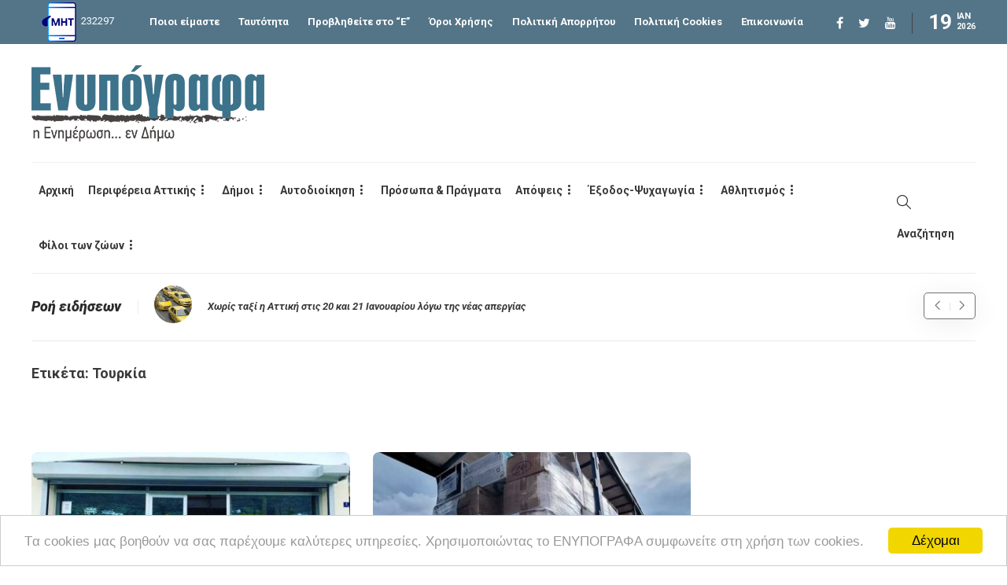

--- FILE ---
content_type: text/html; charset=UTF-8
request_url: https://enypografa.gr/tag/%CF%84%CE%BF%CF%85%CF%81%CE%BA%CE%AF%CE%B1/
body_size: 32942
content:
<!DOCTYPE html>
<html lang="el">
<head>

<!-- Google tag (gtag.js) GA-4-->
<script async src="https://www.googletagmanager.com/gtag/js?id=G-V8JKCNEQX4"></script>
<script>
  window.dataLayer = window.dataLayer || [];
  function gtag(){dataLayer.push(arguments);}
  gtag('js', new Date());

  gtag('config', 'G-V8JKCNEQX4');
</script>

	<meta charset="UTF-8">
			<meta name="viewport" content="width=device-width, initial-scale=1">
		<meta name='robots' content='index, follow, max-image-preview:large, max-snippet:-1, max-video-preview:-1' />

	<!-- This site is optimized with the Yoast SEO plugin v23.5 - https://yoast.com/wordpress/plugins/seo/ -->
	<title>Τουρκία Archives - Ενυπόγραφα</title>
	<link rel="canonical" href="https://enypografa.gr/tag/τουρκία/" />
	<link rel="next" href="https://enypografa.gr/tag/%cf%84%ce%bf%cf%85%cf%81%ce%ba%ce%af%ce%b1/page/2/" />
	<meta property="og:locale" content="el_GR" />
	<meta property="og:type" content="article" />
	<meta property="og:title" content="Τουρκία Archives - Ενυπόγραφα" />
	<meta property="og:url" content="https://enypografa.gr/tag/τουρκία/" />
	<meta property="og:site_name" content="Ενυπόγραφα" />
	<meta name="twitter:card" content="summary_large_image" />
	<meta name="twitter:site" content="@enypografa" />
	<script type="application/ld+json" class="yoast-schema-graph">{"@context":"https://schema.org","@graph":[{"@type":"CollectionPage","@id":"https://enypografa.gr/tag/%cf%84%ce%bf%cf%85%cf%81%ce%ba%ce%af%ce%b1/","url":"https://enypografa.gr/tag/%cf%84%ce%bf%cf%85%cf%81%ce%ba%ce%af%ce%b1/","name":"Τουρκία Archives - Ενυπόγραφα","isPartOf":{"@id":"https://enypografa.gr/#website"},"primaryImageOfPage":{"@id":"https://enypografa.gr/tag/%cf%84%ce%bf%cf%85%cf%81%ce%ba%ce%af%ce%b1/#primaryimage"},"image":{"@id":"https://enypografa.gr/tag/%cf%84%ce%bf%cf%85%cf%81%ce%ba%ce%af%ce%b1/#primaryimage"},"thumbnailUrl":"https://enypografa.gr/wp-content/uploads/2023/06/8dimotiko-turkish.jpg","breadcrumb":{"@id":"https://enypografa.gr/tag/%cf%84%ce%bf%cf%85%cf%81%ce%ba%ce%af%ce%b1/#breadcrumb"},"inLanguage":"el"},{"@type":"ImageObject","inLanguage":"el","@id":"https://enypografa.gr/tag/%cf%84%ce%bf%cf%85%cf%81%ce%ba%ce%af%ce%b1/#primaryimage","url":"https://enypografa.gr/wp-content/uploads/2023/06/8dimotiko-turkish.jpg","contentUrl":"https://enypografa.gr/wp-content/uploads/2023/06/8dimotiko-turkish.jpg","width":750,"height":450},{"@type":"BreadcrumbList","@id":"https://enypografa.gr/tag/%cf%84%ce%bf%cf%85%cf%81%ce%ba%ce%af%ce%b1/#breadcrumb","itemListElement":[{"@type":"ListItem","position":1,"name":"Home","item":"https://enypografa.gr/"},{"@type":"ListItem","position":2,"name":"Τουρκία"}]},{"@type":"WebSite","@id":"https://enypografa.gr/#website","url":"https://enypografa.gr/","name":"Ενυπόγραφα","description":"Τα Βόρεια Προάστια... εν Δήμω","potentialAction":[{"@type":"SearchAction","target":{"@type":"EntryPoint","urlTemplate":"https://enypografa.gr/?s={search_term_string}"},"query-input":{"@type":"PropertyValueSpecification","valueRequired":true,"valueName":"search_term_string"}}],"inLanguage":"el"}]}</script>
	<!-- / Yoast SEO plugin. -->


<link rel='dns-prefetch' href='//fonts.googleapis.com' />
<link rel="alternate" type="application/rss+xml" title="Ροή RSS &raquo; Ενυπόγραφα" href="https://enypografa.gr/feed/" />
<link rel="alternate" type="application/rss+xml" title="Ροή Σχολίων &raquo; Ενυπόγραφα" href="https://enypografa.gr/comments/feed/" />
<link rel="alternate" type="application/rss+xml" title="Ετικέτα ροής Ενυπόγραφα &raquo; Τουρκία" href="https://enypografa.gr/tag/%cf%84%ce%bf%cf%85%cf%81%ce%ba%ce%af%ce%b1/feed/" />
<script type="text/javascript">
/* <![CDATA[ */
window._wpemojiSettings = {"baseUrl":"https:\/\/s.w.org\/images\/core\/emoji\/15.0.3\/72x72\/","ext":".png","svgUrl":"https:\/\/s.w.org\/images\/core\/emoji\/15.0.3\/svg\/","svgExt":".svg","source":{"concatemoji":"https:\/\/enypografa.gr\/wp-includes\/js\/wp-emoji-release.min.js?ver=6.5.2"}};
/*! This file is auto-generated */
!function(i,n){var o,s,e;function c(e){try{var t={supportTests:e,timestamp:(new Date).valueOf()};sessionStorage.setItem(o,JSON.stringify(t))}catch(e){}}function p(e,t,n){e.clearRect(0,0,e.canvas.width,e.canvas.height),e.fillText(t,0,0);var t=new Uint32Array(e.getImageData(0,0,e.canvas.width,e.canvas.height).data),r=(e.clearRect(0,0,e.canvas.width,e.canvas.height),e.fillText(n,0,0),new Uint32Array(e.getImageData(0,0,e.canvas.width,e.canvas.height).data));return t.every(function(e,t){return e===r[t]})}function u(e,t,n){switch(t){case"flag":return n(e,"\ud83c\udff3\ufe0f\u200d\u26a7\ufe0f","\ud83c\udff3\ufe0f\u200b\u26a7\ufe0f")?!1:!n(e,"\ud83c\uddfa\ud83c\uddf3","\ud83c\uddfa\u200b\ud83c\uddf3")&&!n(e,"\ud83c\udff4\udb40\udc67\udb40\udc62\udb40\udc65\udb40\udc6e\udb40\udc67\udb40\udc7f","\ud83c\udff4\u200b\udb40\udc67\u200b\udb40\udc62\u200b\udb40\udc65\u200b\udb40\udc6e\u200b\udb40\udc67\u200b\udb40\udc7f");case"emoji":return!n(e,"\ud83d\udc26\u200d\u2b1b","\ud83d\udc26\u200b\u2b1b")}return!1}function f(e,t,n){var r="undefined"!=typeof WorkerGlobalScope&&self instanceof WorkerGlobalScope?new OffscreenCanvas(300,150):i.createElement("canvas"),a=r.getContext("2d",{willReadFrequently:!0}),o=(a.textBaseline="top",a.font="600 32px Arial",{});return e.forEach(function(e){o[e]=t(a,e,n)}),o}function t(e){var t=i.createElement("script");t.src=e,t.defer=!0,i.head.appendChild(t)}"undefined"!=typeof Promise&&(o="wpEmojiSettingsSupports",s=["flag","emoji"],n.supports={everything:!0,everythingExceptFlag:!0},e=new Promise(function(e){i.addEventListener("DOMContentLoaded",e,{once:!0})}),new Promise(function(t){var n=function(){try{var e=JSON.parse(sessionStorage.getItem(o));if("object"==typeof e&&"number"==typeof e.timestamp&&(new Date).valueOf()<e.timestamp+604800&&"object"==typeof e.supportTests)return e.supportTests}catch(e){}return null}();if(!n){if("undefined"!=typeof Worker&&"undefined"!=typeof OffscreenCanvas&&"undefined"!=typeof URL&&URL.createObjectURL&&"undefined"!=typeof Blob)try{var e="postMessage("+f.toString()+"("+[JSON.stringify(s),u.toString(),p.toString()].join(",")+"));",r=new Blob([e],{type:"text/javascript"}),a=new Worker(URL.createObjectURL(r),{name:"wpTestEmojiSupports"});return void(a.onmessage=function(e){c(n=e.data),a.terminate(),t(n)})}catch(e){}c(n=f(s,u,p))}t(n)}).then(function(e){for(var t in e)n.supports[t]=e[t],n.supports.everything=n.supports.everything&&n.supports[t],"flag"!==t&&(n.supports.everythingExceptFlag=n.supports.everythingExceptFlag&&n.supports[t]);n.supports.everythingExceptFlag=n.supports.everythingExceptFlag&&!n.supports.flag,n.DOMReady=!1,n.readyCallback=function(){n.DOMReady=!0}}).then(function(){return e}).then(function(){var e;n.supports.everything||(n.readyCallback(),(e=n.source||{}).concatemoji?t(e.concatemoji):e.wpemoji&&e.twemoji&&(t(e.twemoji),t(e.wpemoji)))}))}((window,document),window._wpemojiSettings);
/* ]]> */
</script>
<style id='wp-emoji-styles-inline-css' type='text/css'>

	img.wp-smiley, img.emoji {
		display: inline !important;
		border: none !important;
		box-shadow: none !important;
		height: 1em !important;
		width: 1em !important;
		margin: 0 0.07em !important;
		vertical-align: -0.1em !important;
		background: none !important;
		padding: 0 !important;
	}
</style>
<link rel='stylesheet' id='wp-block-library-css' href='https://enypografa.gr/wp-includes/css/dist/block-library/style.min.css?ver=6.5.2' type='text/css' media='all' />
<style id='classic-theme-styles-inline-css' type='text/css'>
/*! This file is auto-generated */
.wp-block-button__link{color:#fff;background-color:#32373c;border-radius:9999px;box-shadow:none;text-decoration:none;padding:calc(.667em + 2px) calc(1.333em + 2px);font-size:1.125em}.wp-block-file__button{background:#32373c;color:#fff;text-decoration:none}
</style>
<style id='global-styles-inline-css' type='text/css'>
body{--wp--preset--color--black: #000000;--wp--preset--color--cyan-bluish-gray: #abb8c3;--wp--preset--color--white: #ffffff;--wp--preset--color--pale-pink: #f78da7;--wp--preset--color--vivid-red: #cf2e2e;--wp--preset--color--luminous-vivid-orange: #ff6900;--wp--preset--color--luminous-vivid-amber: #fcb900;--wp--preset--color--light-green-cyan: #7bdcb5;--wp--preset--color--vivid-green-cyan: #00d084;--wp--preset--color--pale-cyan-blue: #8ed1fc;--wp--preset--color--vivid-cyan-blue: #0693e3;--wp--preset--color--vivid-purple: #9b51e0;--wp--preset--gradient--vivid-cyan-blue-to-vivid-purple: linear-gradient(135deg,rgba(6,147,227,1) 0%,rgb(155,81,224) 100%);--wp--preset--gradient--light-green-cyan-to-vivid-green-cyan: linear-gradient(135deg,rgb(122,220,180) 0%,rgb(0,208,130) 100%);--wp--preset--gradient--luminous-vivid-amber-to-luminous-vivid-orange: linear-gradient(135deg,rgba(252,185,0,1) 0%,rgba(255,105,0,1) 100%);--wp--preset--gradient--luminous-vivid-orange-to-vivid-red: linear-gradient(135deg,rgba(255,105,0,1) 0%,rgb(207,46,46) 100%);--wp--preset--gradient--very-light-gray-to-cyan-bluish-gray: linear-gradient(135deg,rgb(238,238,238) 0%,rgb(169,184,195) 100%);--wp--preset--gradient--cool-to-warm-spectrum: linear-gradient(135deg,rgb(74,234,220) 0%,rgb(151,120,209) 20%,rgb(207,42,186) 40%,rgb(238,44,130) 60%,rgb(251,105,98) 80%,rgb(254,248,76) 100%);--wp--preset--gradient--blush-light-purple: linear-gradient(135deg,rgb(255,206,236) 0%,rgb(152,150,240) 100%);--wp--preset--gradient--blush-bordeaux: linear-gradient(135deg,rgb(254,205,165) 0%,rgb(254,45,45) 50%,rgb(107,0,62) 100%);--wp--preset--gradient--luminous-dusk: linear-gradient(135deg,rgb(255,203,112) 0%,rgb(199,81,192) 50%,rgb(65,88,208) 100%);--wp--preset--gradient--pale-ocean: linear-gradient(135deg,rgb(255,245,203) 0%,rgb(182,227,212) 50%,rgb(51,167,181) 100%);--wp--preset--gradient--electric-grass: linear-gradient(135deg,rgb(202,248,128) 0%,rgb(113,206,126) 100%);--wp--preset--gradient--midnight: linear-gradient(135deg,rgb(2,3,129) 0%,rgb(40,116,252) 100%);--wp--preset--font-size--small: 13px;--wp--preset--font-size--medium: 20px;--wp--preset--font-size--large: 36px;--wp--preset--font-size--x-large: 42px;--wp--preset--spacing--20: 0.44rem;--wp--preset--spacing--30: 0.67rem;--wp--preset--spacing--40: 1rem;--wp--preset--spacing--50: 1.5rem;--wp--preset--spacing--60: 2.25rem;--wp--preset--spacing--70: 3.38rem;--wp--preset--spacing--80: 5.06rem;--wp--preset--shadow--natural: 6px 6px 9px rgba(0, 0, 0, 0.2);--wp--preset--shadow--deep: 12px 12px 50px rgba(0, 0, 0, 0.4);--wp--preset--shadow--sharp: 6px 6px 0px rgba(0, 0, 0, 0.2);--wp--preset--shadow--outlined: 6px 6px 0px -3px rgba(255, 255, 255, 1), 6px 6px rgba(0, 0, 0, 1);--wp--preset--shadow--crisp: 6px 6px 0px rgba(0, 0, 0, 1);}:where(.is-layout-flex){gap: 0.5em;}:where(.is-layout-grid){gap: 0.5em;}body .is-layout-flow > .alignleft{float: left;margin-inline-start: 0;margin-inline-end: 2em;}body .is-layout-flow > .alignright{float: right;margin-inline-start: 2em;margin-inline-end: 0;}body .is-layout-flow > .aligncenter{margin-left: auto !important;margin-right: auto !important;}body .is-layout-constrained > .alignleft{float: left;margin-inline-start: 0;margin-inline-end: 2em;}body .is-layout-constrained > .alignright{float: right;margin-inline-start: 2em;margin-inline-end: 0;}body .is-layout-constrained > .aligncenter{margin-left: auto !important;margin-right: auto !important;}body .is-layout-constrained > :where(:not(.alignleft):not(.alignright):not(.alignfull)){max-width: var(--wp--style--global--content-size);margin-left: auto !important;margin-right: auto !important;}body .is-layout-constrained > .alignwide{max-width: var(--wp--style--global--wide-size);}body .is-layout-flex{display: flex;}body .is-layout-flex{flex-wrap: wrap;align-items: center;}body .is-layout-flex > *{margin: 0;}body .is-layout-grid{display: grid;}body .is-layout-grid > *{margin: 0;}:where(.wp-block-columns.is-layout-flex){gap: 2em;}:where(.wp-block-columns.is-layout-grid){gap: 2em;}:where(.wp-block-post-template.is-layout-flex){gap: 1.25em;}:where(.wp-block-post-template.is-layout-grid){gap: 1.25em;}.has-black-color{color: var(--wp--preset--color--black) !important;}.has-cyan-bluish-gray-color{color: var(--wp--preset--color--cyan-bluish-gray) !important;}.has-white-color{color: var(--wp--preset--color--white) !important;}.has-pale-pink-color{color: var(--wp--preset--color--pale-pink) !important;}.has-vivid-red-color{color: var(--wp--preset--color--vivid-red) !important;}.has-luminous-vivid-orange-color{color: var(--wp--preset--color--luminous-vivid-orange) !important;}.has-luminous-vivid-amber-color{color: var(--wp--preset--color--luminous-vivid-amber) !important;}.has-light-green-cyan-color{color: var(--wp--preset--color--light-green-cyan) !important;}.has-vivid-green-cyan-color{color: var(--wp--preset--color--vivid-green-cyan) !important;}.has-pale-cyan-blue-color{color: var(--wp--preset--color--pale-cyan-blue) !important;}.has-vivid-cyan-blue-color{color: var(--wp--preset--color--vivid-cyan-blue) !important;}.has-vivid-purple-color{color: var(--wp--preset--color--vivid-purple) !important;}.has-black-background-color{background-color: var(--wp--preset--color--black) !important;}.has-cyan-bluish-gray-background-color{background-color: var(--wp--preset--color--cyan-bluish-gray) !important;}.has-white-background-color{background-color: var(--wp--preset--color--white) !important;}.has-pale-pink-background-color{background-color: var(--wp--preset--color--pale-pink) !important;}.has-vivid-red-background-color{background-color: var(--wp--preset--color--vivid-red) !important;}.has-luminous-vivid-orange-background-color{background-color: var(--wp--preset--color--luminous-vivid-orange) !important;}.has-luminous-vivid-amber-background-color{background-color: var(--wp--preset--color--luminous-vivid-amber) !important;}.has-light-green-cyan-background-color{background-color: var(--wp--preset--color--light-green-cyan) !important;}.has-vivid-green-cyan-background-color{background-color: var(--wp--preset--color--vivid-green-cyan) !important;}.has-pale-cyan-blue-background-color{background-color: var(--wp--preset--color--pale-cyan-blue) !important;}.has-vivid-cyan-blue-background-color{background-color: var(--wp--preset--color--vivid-cyan-blue) !important;}.has-vivid-purple-background-color{background-color: var(--wp--preset--color--vivid-purple) !important;}.has-black-border-color{border-color: var(--wp--preset--color--black) !important;}.has-cyan-bluish-gray-border-color{border-color: var(--wp--preset--color--cyan-bluish-gray) !important;}.has-white-border-color{border-color: var(--wp--preset--color--white) !important;}.has-pale-pink-border-color{border-color: var(--wp--preset--color--pale-pink) !important;}.has-vivid-red-border-color{border-color: var(--wp--preset--color--vivid-red) !important;}.has-luminous-vivid-orange-border-color{border-color: var(--wp--preset--color--luminous-vivid-orange) !important;}.has-luminous-vivid-amber-border-color{border-color: var(--wp--preset--color--luminous-vivid-amber) !important;}.has-light-green-cyan-border-color{border-color: var(--wp--preset--color--light-green-cyan) !important;}.has-vivid-green-cyan-border-color{border-color: var(--wp--preset--color--vivid-green-cyan) !important;}.has-pale-cyan-blue-border-color{border-color: var(--wp--preset--color--pale-cyan-blue) !important;}.has-vivid-cyan-blue-border-color{border-color: var(--wp--preset--color--vivid-cyan-blue) !important;}.has-vivid-purple-border-color{border-color: var(--wp--preset--color--vivid-purple) !important;}.has-vivid-cyan-blue-to-vivid-purple-gradient-background{background: var(--wp--preset--gradient--vivid-cyan-blue-to-vivid-purple) !important;}.has-light-green-cyan-to-vivid-green-cyan-gradient-background{background: var(--wp--preset--gradient--light-green-cyan-to-vivid-green-cyan) !important;}.has-luminous-vivid-amber-to-luminous-vivid-orange-gradient-background{background: var(--wp--preset--gradient--luminous-vivid-amber-to-luminous-vivid-orange) !important;}.has-luminous-vivid-orange-to-vivid-red-gradient-background{background: var(--wp--preset--gradient--luminous-vivid-orange-to-vivid-red) !important;}.has-very-light-gray-to-cyan-bluish-gray-gradient-background{background: var(--wp--preset--gradient--very-light-gray-to-cyan-bluish-gray) !important;}.has-cool-to-warm-spectrum-gradient-background{background: var(--wp--preset--gradient--cool-to-warm-spectrum) !important;}.has-blush-light-purple-gradient-background{background: var(--wp--preset--gradient--blush-light-purple) !important;}.has-blush-bordeaux-gradient-background{background: var(--wp--preset--gradient--blush-bordeaux) !important;}.has-luminous-dusk-gradient-background{background: var(--wp--preset--gradient--luminous-dusk) !important;}.has-pale-ocean-gradient-background{background: var(--wp--preset--gradient--pale-ocean) !important;}.has-electric-grass-gradient-background{background: var(--wp--preset--gradient--electric-grass) !important;}.has-midnight-gradient-background{background: var(--wp--preset--gradient--midnight) !important;}.has-small-font-size{font-size: var(--wp--preset--font-size--small) !important;}.has-medium-font-size{font-size: var(--wp--preset--font-size--medium) !important;}.has-large-font-size{font-size: var(--wp--preset--font-size--large) !important;}.has-x-large-font-size{font-size: var(--wp--preset--font-size--x-large) !important;}
.wp-block-navigation a:where(:not(.wp-element-button)){color: inherit;}
:where(.wp-block-post-template.is-layout-flex){gap: 1.25em;}:where(.wp-block-post-template.is-layout-grid){gap: 1.25em;}
:where(.wp-block-columns.is-layout-flex){gap: 2em;}:where(.wp-block-columns.is-layout-grid){gap: 2em;}
.wp-block-pullquote{font-size: 1.5em;line-height: 1.6;}
</style>
<link rel='stylesheet' id='contact-form-7-css' href='https://enypografa.gr/wp-content/plugins/contact-form-7/includes/css/styles.css?ver=5.9.8' type='text/css' media='all' />
<link rel='stylesheet' id='sisw-front-style-css' href='https://enypografa.gr/wp-content/plugins/several-images-slider-widget/assets/css/front-style.css?ver=6.5.2' type='text/css' media='all' />
<link rel='stylesheet' id='sisw-carousal-theme-css' href='https://enypografa.gr/wp-content/plugins/several-images-slider-widget/assets/css/owl.theme.default.min.css?ver=6.5.2' type='text/css' media='all' />
<link rel='stylesheet' id='sisw-carousal-min-css' href='https://enypografa.gr/wp-content/plugins/several-images-slider-widget/assets/css/owl.carousel.min.css?ver=6.5.2' type='text/css' media='all' />
<link rel='stylesheet' id='mc4wp-form-basic-css' href='https://enypografa.gr/wp-content/plugins/mailchimp-for-wp/assets/css/form-basic.css?ver=4.9.15' type='text/css' media='all' />
<link rel='stylesheet' id='font-awesome-css' href='https://enypografa.gr/wp-content/plugins/unyson/framework/static/libs/font-awesome/css/font-awesome.min.css?ver=2.7.31' type='text/css' media='all' />
<link rel='stylesheet' id='dflip-style-css' href='https://enypografa.gr/wp-content/plugins/3d-flipbook-dflip-lite/assets/css/dflip.min.css?ver=2.2.54' type='text/css' media='all' />
<link rel='stylesheet' id='bootstrap-css' href='https://enypografa.gr/wp-content/themes/gillion/css/plugins/bootstrap.min.css?ver=3.3.4' type='text/css' media='all' />
<link rel='stylesheet' id='gillion-plugins-css' href='https://enypografa.gr/wp-content/themes/gillion/css/plugins.css?ver=6.5.2' type='text/css' media='all' />
<link rel='stylesheet' id='gillion-styles-css' href='https://enypografa.gr/wp-content/themes/gillion/style.css?ver=6.5.2' type='text/css' media='all' />
<link rel='stylesheet' id='gillion-responsive-css' href='https://enypografa.gr/wp-content/themes/gillion/css/responsive.css?ver=6.5.2' type='text/css' media='all' />
<style id='gillion-responsive-inline-css' type='text/css'>
@media (min-width: 1250px) {.container { max-width: 1200px!important;min-width: 1200px!important; width: 1200px!important;}/* Elementor Page Builder */.elementor-section-boxed.elementor-top-section > .elementor-container { width: 1200px;min-width: auto;max-width: 100%; }.elementor-section-boxed.elementor-top-section > .elementor-container .elementor-section > .elementor-container {width: 100%;}} 



.centered {text-align:center;}.popup-newsletter label { font-size: 14px; margin-bottom: 0 !important;}[id^="block-"] {width:100% !important; }/*.widget-item.widget_block {width:100%; }*/.sh-header-mobile-navigation .sh-table {position:relative;}
</style>
<link rel='stylesheet' id='gillion-theme-settings-css' href='https://enypografa.gr/wp-content/uploads/gillion-dynamic-styles.css?ver=467795106' type='text/css' media='all' />
<link rel='stylesheet' id='plyr-css' href='https://enypografa.gr/wp-content/themes/gillion/css/plugins/plyr.css?ver=6.5.2' type='text/css' media='all' />
<link rel='stylesheet' id='gillion-fonts-css' href='https://fonts.googleapis.com/css?family=Roboto:100,100italic,300,300italic,regular,italic,500,500italic,700,700italic,900,900italic&#038;subset=greek,latin' type='text/css' media='all' />
<link rel='stylesheet' id='gillion-child-style-css' href='https://enypografa.gr/wp-content/themes/gillion-child/style.min.css?ver=6.5.2' type='text/css' media='all' />
<script type="text/javascript" src="https://enypografa.gr/wp-includes/js/jquery/jquery.min.js?ver=3.7.1" id="jquery-core-js"></script>
<script type="text/javascript" src="https://enypografa.gr/wp-includes/js/jquery/jquery-migrate.min.js?ver=3.4.1" id="jquery-migrate-js"></script>
<script type="text/javascript" src="https://enypografa.gr/wp-content/themes/gillion/js/plugins.js?ver=6.5.2" id="gillion-plugins-js"></script>
<script type="text/javascript" src="https://enypografa.gr/wp-content/themes/gillion/js/plugins/plyr.min.js?ver=6.5.2" id="plyr-js"></script>
<script type="text/javascript" src="https://enypografa.gr/wp-content/themes/gillion-child/js/scripts.js?ver=6.5.2" id="gillion-child-scripts-js"></script>
<script></script><link rel="https://api.w.org/" href="https://enypografa.gr/wp-json/" /><link rel="alternate" type="application/json" href="https://enypografa.gr/wp-json/wp/v2/tags/819" /><link rel="EditURI" type="application/rsd+xml" title="RSD" href="https://enypografa.gr/xmlrpc.php?rsd" />
<meta name="generator" content="WordPress 6.5.2" />
<meta name="generator" content="Redux 4.4.17" />      <meta name="onesignal" content="wordpress-plugin"/>
            <script>

      window.OneSignal = window.OneSignal || [];

      OneSignal.push( function() {
        OneSignal.SERVICE_WORKER_UPDATER_PATH = "OneSignalSDKUpdaterWorker.js.php";
                      OneSignal.SERVICE_WORKER_PATH = "OneSignalSDKWorker.js.php";
                      OneSignal.SERVICE_WORKER_PARAM = { scope: "/" };
        OneSignal.setDefaultNotificationUrl("https://enypografa.gr");
        var oneSignal_options = {};
        window._oneSignalInitOptions = oneSignal_options;

        oneSignal_options['wordpress'] = true;
oneSignal_options['appId'] = '44ccc6f2-1db9-4dbb-a95f-35c28afbbe90';
oneSignal_options['allowLocalhostAsSecureOrigin'] = true;
oneSignal_options['welcomeNotification'] = { };
oneSignal_options['welcomeNotification']['title'] = "";
oneSignal_options['welcomeNotification']['message'] = "";
oneSignal_options['path'] = "https://enypografa.gr/wp-content/plugins/onesignal-free-web-push-notifications/sdk_files/";
oneSignal_options['promptOptions'] = { };
oneSignal_options['promptOptions']['actionMessage'] = "Θέλετε να λαμβάνετε ειδοποιήσεις για την έκτακτη επικαιρότητα;";
oneSignal_options['promptOptions']['acceptButtonText'] = "ΝΑΙ ΘΕΛΩ";
oneSignal_options['promptOptions']['cancelButtonText'] = "ΟΧΙ ΤΩΡΑ";
oneSignal_options['notifyButton'] = { };
oneSignal_options['notifyButton']['enable'] = true;
oneSignal_options['notifyButton']['position'] = 'bottom-left';
oneSignal_options['notifyButton']['theme'] = 'inverse';
oneSignal_options['notifyButton']['size'] = 'large';
oneSignal_options['notifyButton']['showCredit'] = false;
oneSignal_options['notifyButton']['text'] = {};
oneSignal_options['notifyButton']['text']['dialog.main.button.subscribe'] = 'ΝΑΙ';
oneSignal_options['notifyButton']['text']['dialog.main.button.unsubscribe'] = 'ΟΧΙ, ΕΥΧΑΡΙΣΤΩ';
                OneSignal.init(window._oneSignalInitOptions);
                OneSignal.showSlidedownPrompt();      });

      function documentInitOneSignal() {
        var oneSignal_elements = document.getElementsByClassName("OneSignal-prompt");

        var oneSignalLinkClickHandler = function(event) { OneSignal.push(['registerForPushNotifications']); event.preventDefault(); };        for(var i = 0; i < oneSignal_elements.length; i++)
          oneSignal_elements[i].addEventListener('click', oneSignalLinkClickHandler, false);
      }

      if (document.readyState === 'complete') {
           documentInitOneSignal();
      }
      else {
           window.addEventListener("load", function(event){
               documentInitOneSignal();
          });
      }
    </script>
<meta name="generator" content="Powered by WPBakery Page Builder - drag and drop page builder for WordPress."/>
<link rel="icon" href="https://enypografa.gr/wp-content/uploads/2014/02/favicon.png" sizes="32x32" />
<link rel="icon" href="https://enypografa.gr/wp-content/uploads/2014/02/favicon.png" sizes="192x192" />
<link rel="apple-touch-icon" href="https://enypografa.gr/wp-content/uploads/2014/02/favicon.png" />
<meta name="msapplication-TileImage" content="https://enypografa.gr/wp-content/uploads/2014/02/favicon.png" />
<noscript><style> .wpb_animate_when_almost_visible { opacity: 1; }</style></noscript><script type='text/javascript'>
/* <![CDATA[ */
var gillion_loadmore_posts = {"ajax_url":"https:\/\/enypografa.gr\/wp-admin\/admin-ajax.php"};
var gillion = {"siteurl":"https:\/\/enypografa.gr\/","loggedin":"1","page_loader":"0","notice":"","header_animation_dropdown_delay":"1000","header_animation_dropdown":"easeOutQuint","header_animation_dropdown_speed":"300","lightbox_opacity":"0.88","lightbox_transition":"elastic","page_numbers_prev":"\u03a0\u03c1\u03bf\u03b7\u03b3\u03bf\u03cd\u03bc\u03b5\u03bd\u03bf \u03ac\u03c1\u03b8\u03c1\u03bf","page_numbers_next":"\u0395\u03c0\u03cc\u03bc\u03b5\u03bd\u03bf \u03ac\u03c1\u03b8\u03c1\u03bf","rtl_support":"","footer_parallax":"","social_share":"{\"email\":true,\"twitter\":true,\"facebook\":true}","text_show_all":"Show All"};
/* ]]> */
</script>


	
<script>
    (function(i,s,o,g,r,a,m){i['GoogleAnalyticsObject']=r;i[r]=i[r]||function(){
    (i[r].q=i[r].q||[]).push(arguments)},i[r].l=1*new Date();a=s.createElement(o),
    m=s.getElementsByTagName(o)[0];a.async=1;a.src=g;m.parentNode.insertBefore(a,m)
    })(window,document,'script','//www.google-analytics.com/analytics.js','ga');
    ga('create', 'UA-51207690-1', 'enypografa.gr');
    ga('require', 'displayfeatures');
    ga('send', 'pageview');

</script>
<script src="https://securepubads.g.doubleclick.net/tag/js/gpt.js"></script>
<script type='text/javascript'>
    //var mapping = googletag.sizeMapping()
		//.addSize([1000, 0], [728, 90])
		//.addSize([0, 0], [[300, 250], [300, 600 ]])
		//.build();
	//adSlot.defineSizeMapping(mapping);

	googletag.cmd.push(function() {
		googletag.defineSlot('/21745444227/sidebar_1', [[300, 600], [300, 250]], 'div-gpt-ad-1666714610290-0').addService(googletag.pubads());
		googletag.defineSlot('/21745444227/sidebar_2', [[300, 250], [300, 600]], 'div-gpt-ad-1667568023836-0').addService(googletag.pubads());
		googletag.defineSlot('/21745444227/sidebar_3', [[300, 600], [300, 250]], 'div-gpt-ad-1667568135465-0').addService(googletag.pubads());
		googletag.defineSlot('/21745444227/sidebar_4', [[300, 250], [300, 600]], 'div-gpt-ad-1667568157104-0').addService(googletag.pubads());
		googletag.defineSlot('/21745444227/sidebar_5', [[300, 250], [300, 600]], 'div-gpt-ad-1667568178563-0').addService(googletag.pubads());
		googletag.defineSlot('/21745444227/sidebar_6', [[300, 250], [300, 600]], 'div-gpt-ad-1667568200307-0').addService(googletag.pubads());
		googletag.defineSlot('/21745444227/sidebar_7', [[300, 250], [300, 600]], 'div-gpt-ad-1683226533673-0').addService(googletag.pubads());
		googletag.defineSlot('/21745444227/next_to_logo_728x90', [728, 90], 'div-gpt-ad-1673098592369-0').addService(googletag.pubads());
		googletag.defineSlot('/21745444227/before_perifereia_wide', [[970, 250], [728, 90]], 'div-gpt-ad-1727791731754-0').addService(googletag.pubads());
		googletag.defineSlot('/21745444227/before_perifereia_mobile', [300, 250], 'div-gpt-ad-1727773617545-0').addService(googletag.pubads());
		googletag.defineSlot('/21745444227/before_prosopa_728x90', [[300, 250], [728, 90]], 'div-gpt-ad-1727801072678-0').addService(googletag.pubads());
		googletag.defineSlot('/21745444227/before_prosopa_300x250_mobile', [300, 250], 'div-gpt-ad-1722519353466-0').addService(googletag.pubads());
		googletag.defineSlot('/21745444227/after_prosopa_728x90', [[728, 90], [300, 250]], 'div-gpt-ad-1690357922633-0').addService(googletag.pubads());
		googletag.defineSlot('/21745444227/after_1st_paragraph', [300, 250], 'div-gpt-ad-1727801049881-0').addService(googletag.pubads());
		googletag.defineSlot('/21745444227/after_1st_paragraph_mobile', [300, 250], 'div-gpt-ad-1722518955726-0').addService(googletag.pubads());
		googletag.defineSlot('/21745444227/after_2nd_paragraph_wide', [[728, 90], [970, 250]], 'div-gpt-ad-1727791483982-0').addService(googletag.pubads());
		googletag.defineSlot('/21745444227/after_2nd_paragraph_mobile', [300, 250], 'div-gpt-ad-1727773501580-0').addService(googletag.pubads());
		
		googletag.pubads().collapseEmptyDivs();
		googletag.pubads().enableLazyLoad({
		// Fetch slots within 5 viewports.
		fetchMarginPercent: 500,
		// Render slots within 0.5 viewport.
		renderMarginPercent: 50,
		// Double the above values on mobile, where viewports are smaller and users tend to scroll faster.
		mobileScaling: 3.0
});
        //googletag.pubads().enableSyncRendering();
		//googletag.pubads().setCookieOptions(1);
        googletag.enableServices();
    });
</script>

<!-- Begin Cookie Consent plugin by Silktide - http://silktide.com/cookieconsent -->
<script type="text/javascript">
    window.cookieconsent_options = {
        "message": "Tα cookies μας βοηθούν να σας παρέχουμε καλύτερες υπηρεσίες. Χρησιμοποιώντας το ΕΝΥΠΟΓΡΑΦΑ συμφωνείτε στη χρήση των cookies. ",
        "dismiss": "Δέχομαι",
        "learnMore": "",
        "link": null,
        "theme": "light-bottom"
    };
</script>

<script type="text/javascript" src="//cdnjs.cloudflare.com/ajax/libs/cookieconsent2/1.0.10/cookieconsent.min.js"></script>
<!-- End Cookie Consent plugin -->

<meta name="google-site-verification" content="mpSrAnazHGsvsA9GHta3XwU1k_N-u1_KVe4bDd1iIVg"/>

<!-- Google Adsense -->
<script data-ad-client="ca-pub-8615127802863951" async src="https://pagead2.googlesyndication.com/pagead/js/adsbygoogle.js"></script>

</head>
<body class="archive tag tag-819 sh-body-header-sticky sh-title-style2 sh-section-tabs-style2 sh-carousel-style2 sh-carousel-position-bottom sh-post-categories-style2 sh-review-style2 sh-meta-order-top sh-instagram-widget-columns3 sh-categories-position-image sh-media-icon-style2 sh-wc-labels-off sh-instagram-widget-with-button wpb-js-composer js-comp-ver-7.3 vc_responsive">


<div class="sh-header-side">
	</div>
<div class="sh-header-side-overlay"></div>

	<div id="page-container" class="">
		
									<header class="primary-mobile">
					<div id="header-mobile" class="sh-header-mobile">
	<div class="sh-header-mobile-navigation">
		<div class="container">
			<div class="sh-table">
				<div class="sh-table-cell">

										<nav id="header-navigation-mobile" class="header-standard-position">
						<div class="sh-nav-container">
							<ul class="sh-nav">
								<li>
									<div class="sh-hamburger-menu sh-nav-dropdown">
					                	<span></span>
					                	<span></span>
					                	<span></span>
					                	<span></span>
					                </div>
								</li>
							</ul>
						</div>
					</nav>

				</div>
				<div class="sh-table-cell sh-header-logo-container">

										        <div class="header-logo">
            <a href="https://enypografa.gr/" class="header-logo-container sh-table-small">
                <div class="sh-table-cell">

                    <img class="sh-standard-logo" src="//enypografa.gr/wp-content/uploads/2022/04/enypografa_logo_2022.png" alt="Ενυπόγραφα" />
                    <img class="sh-sticky-logo" src="//enypografa.gr/wp-content/uploads/2022/04/enypografa_logo_2022.png" alt="Ενυπόγραφα" />
                    <img class="sh-light-logo" src="//enypografa.gr/wp-content/uploads/2022/04/enypografa_logo_2022.png" alt="Ενυπόγραφα" />

                </div>
            </a>
        </div>

    
				</div>

				<div class="sh-table-cell">

										<nav class="header-standard-position">
						<div class="sh-nav-container">
							<ul class="sh-nav">

								
							</ul>
						</div>
					</nav>

				</div>
			</div>
		</div>
	</div>
	<nav class="sh-header-mobile-dropdown">
		<div class="container sh-nav-container">
			<ul class="sh-nav-mobile"></ul>
		</div>

		<div class="container sh-nav-container">
							<div class="header-mobile-social-media">
					<a href="https://www.facebook.com/enypografa/"  target = "_blank"  class="social-media-facebook">
                    <i class="fa fa-facebook"></i>
                </a><a href="https://twitter.com/enypografa"  target = "_blank"  class="social-media-twitter">
                    <i class="fa fa-twitter"></i>
                </a><a href="https://www.youtube.com/channel/UCsAin7fJFnNcDp1pVphRPKA"  target = "_blank"  class="social-media-youtube">
                    <i class="fa fa-youtube"></i>
                </a><div class="sh-clear"></div>				</div>
					</div>

					<div class="header-mobile-search">
				<div class="container sh-nav-container">
					<form role="search" method="get" class="header-mobile-form" action="https://enypografa.gr/">
						<input class="header-mobile-form-input" type="text" placeholder="Search here.." value="" name="s" required />
						<button type="submit" class="header-mobile-form-submit">
							<i class="icon-magnifier"></i>
						</button>
					</form>
				</div>
			</div>
			</nav>

	
	<!--DISPLAY BANNER EKLOGON 
	<div class="sh-header-mobile-navigation banner-eklogon">
		<div class="container" style="padding:0 !important;">
			<div class="vc_row wpb_row vc_row-fluid">
				<div class="wpb_column vc_column_container vc_col-sm-12">
					<div class="vc_column-inner ">
						<div class="wpb_wrapper">
							<div class="wpb_single_image wpb_content_element vc_align_center  vc_custom_1664911099357">
								<figure class="wpb_wrapper vc_figure">
									<a href="https://enypografa.gr/εκλογές/" target="_self" class="vc_single_image-wrapper   vc_box_border_grey"><img width="1200" height="100" src="https://enypografa.gr/wp-content/uploads/2022/10/ekloges-2023-banner.gif" class="vc_single_image-img attachment-full" alt="" loading="lazy" title="ekloges-2023-banner"></a>
								</figure>
							</div>
						</div>
					</div>
				</div>
			</div>
		</div>
	</div>-->
	
</div>

				</header>
				<header class="primary-desktop">
						<div class="sh-header-top">
		<div class="container">
			<div class="sh-table">

                <div class="sh-table-cell melos-topbar">
                	<a href="https://mt.media.gov.gr/" target="_blank"><img src="https://i0.wp.com/enypografa.gr/wp-content/uploads/2024/04/mitroo_logo.png" height="50" width="50"> 232297</a>
                </div>
                
								<div class="sh-table-cell">
											<div class="sh-nav-container"><ul id="menu-menu-topbar" class="sh-nav"><li id="menu-item-260641" class="menu-item menu-item-type-post_type menu-item-object-page menu-item-260641"><a href="https://enypografa.gr/about-us/" >Ποιοι είμαστε</a></li>
<li id="menu-item-401247" class="menu-item menu-item-type-post_type menu-item-object-page menu-item-401247"><a href="https://enypografa.gr/%cf%84%ce%b1%cf%85%cf%84%cf%8c%cf%84%ce%b7%cf%84%ce%b1/" >Ταυτότητα</a></li>
<li id="menu-item-260643" class="menu-item menu-item-type-post_type menu-item-object-page menu-item-260643"><a href="https://enypografa.gr/%cf%80%cf%81%ce%bf%ce%b2%ce%bb%ce%b7%ce%b8%ce%b5%ce%af%cf%84%ce%b5-%cf%83%cf%84%ce%bf-%ce%b5%ce%bd%cf%85%cf%80%ce%bf%ce%b3%cf%81%ce%b1%cf%86%ce%b1/" >Προβληθείτε στο &#8220;Ε&#8221;</a></li>
<li id="menu-item-283914" class="menu-item menu-item-type-post_type menu-item-object-page menu-item-283914"><a href="https://enypografa.gr/%cf%8c%cf%81%ce%bf%ce%b9-%cf%87%cf%81%ce%ae%cf%83%ce%b7%cf%82/" >Όροι Χρήσης</a></li>
<li id="menu-item-401275" class="menu-item menu-item-type-post_type menu-item-object-page menu-item-401275"><a href="https://enypografa.gr/%cf%80%ce%bf%ce%bb%ce%b9%cf%84%ce%b9%ce%ba%ce%ae-%ce%b1%cf%80%ce%bf%cf%81%cf%81%ce%ae%cf%84%ce%bf%cf%85/" >Πολιτική Απορρήτου</a></li>
<li id="menu-item-401274" class="menu-item menu-item-type-post_type menu-item-object-page menu-item-401274"><a href="https://enypografa.gr/%cf%80%ce%bf%ce%bb%ce%b9%cf%84%ce%b9%ce%ba%ce%ae-cookies/" >Πολιτική Cookies</a></li>
<li id="menu-item-260642" class="menu-item menu-item-type-post_type menu-item-object-page menu-item-260642"><a href="https://enypografa.gr/%ce%b5%cf%80%ce%b9%ce%ba%ce%bf%ce%b9%ce%bd%cf%89%ce%bd%ce%af%ce%b1/" >Επικοινωνία</a></li>
</ul></div>									</div>

								<div class="sh-table-cell">
					<div class="sh-header-top-meta">
						<div class="header-social-media">
							<a href="https://www.facebook.com/enypografa/"  target = "_blank"  class="social-media-facebook">
                    <i class="fa fa-facebook"></i>
                </a><a href="https://twitter.com/enypografa"  target = "_blank"  class="social-media-twitter">
                    <i class="fa fa-twitter"></i>
                </a><a href="https://www.youtube.com/channel/UCsAin7fJFnNcDp1pVphRPKA"  target = "_blank"  class="social-media-youtube">
                    <i class="fa fa-youtube"></i>
                </a><div class="sh-clear"></div>						</div>
						<div class="sh-header-top-date">
							<span class="sh-header-top-date-day">19</span>
							<span class="sh-header-top-date-meta">
								<span class="sh-header-top-date-month">Ιαν</span>
								<span class="sh-header-top-date-year">2026</span>
							</span>
						</div>
					</div>
				</div>
			</div>
		</div>
	</div>

<div class="sh-header-height sh-header-3">
	<div class="sh-header-middle">
		<div class="container sh-header-additional">
			<div class="sh-table">
				<div class="sh-table-cell sh-header-logo-container">

										<nav class="header-standard-position">
						<div class="sh-nav-container">
							<ul class="sh-nav sh-nav-left">
								<li>
																		        <div class="header-logo">
            <a href="https://enypografa.gr/" class="header-logo-container sh-table-small">
                <div class="sh-table-cell">

                    <img class="sh-standard-logo" src="//enypografa.gr/wp-content/uploads/2022/04/enypografa_logo_2022.png" alt="Ενυπόγραφα" />
                    <img class="sh-sticky-logo" src="//enypografa.gr/wp-content/uploads/2022/04/enypografa_logo_2022.png" alt="Ενυπόγραφα" />
                    <img class="sh-light-logo" src="//enypografa.gr/wp-content/uploads/2022/04/enypografa_logo_2022.png" alt="Ενυπόγραφα" />

                </div>
            </a>
        </div>

    								</li>
							</ul>
						</div>
					</nav>

				</div>

				<div class="sh-table-cell sh-header-banner-container">
					<!-- /21745444227/next_to_logo_728x90 -->
					<div id="div-gpt-ad-1673098592369-0" style="min-width: 728px; min-height: 90px;">
						<script type="text/javascript">googletag.cmd.push(function() { googletag.display('div-gpt-ad-1673098592369-0'); googletag.pubads().collapseEmptyDivs();});</script>
					</div>
					
				</div>

				<!--  -->
			</div>
		</div>
	</div>
	<div class="sh-header sh-header-3 sh-sticky-header">
		<div class="container">
			<div class="sh-table">
				<div class="sh-table-cell sh-header-nav-container">

										<nav id="header-navigation" class="header-standard-position">
													<div class="sh-nav-container"><ul id="menu-main-menu" class="sh-nav"><li id="menu-item-260865" class="menu-item menu-item-type-post_type menu-item-object-page menu-item-home menu-item-260865"><a href="https://enypografa.gr/" >Αρχική</a></li><li id="menu-item-27" class="menu-item menu-item-type-taxonomy menu-item-object-category menu-item-has-children menu-item-27"><a href="https://enypografa.gr/κατηγορία/%cf%80%ce%b5%cf%81%ce%b9%cf%86%ce%b5%cf%81%ce%b5%ce%b9%ce%b1-%ce%b1%cf%84%cf%84%ce%b9%ce%ba%ce%b7%cf%82/" >Περιφέρεια Αττικής</a><ul class="sub-menu"><li id="menu-item-260768" class="menu-item menu-item-type-taxonomy menu-item-object-category menu-item-260768"><a href="https://enypografa.gr/κατηγορία/%cf%80%ce%b5%cf%81%ce%b9%cf%86%ce%b5%cf%81%ce%b5%ce%b9%ce%b1-%ce%b1%cf%84%cf%84%ce%b9%ce%ba%ce%b7%cf%82/%cf%80%ce%b5%cf%81%ce%b9%cf%86%ce%ad%cf%81%ce%b5%ce%b9%ce%b1-%cf%80%ce%bf%ce%bb%ce%b9%cf%84%ce%b9%ce%ba%ce%ae/" >Πολιτική</a></li><li id="menu-item-260740" class="menu-item menu-item-type-taxonomy menu-item-object-category menu-item-260740"><a href="https://enypografa.gr/κατηγορία/%cf%80%ce%b5%cf%81%ce%b9%cf%86%ce%b5%cf%81%ce%b5%ce%b9%ce%b1-%ce%b1%cf%84%cf%84%ce%b9%ce%ba%ce%b7%cf%82/%cf%80%ce%b5%cf%81%ce%b9%cf%86%ce%ad%cf%81%ce%b5%ce%b9%ce%b1-%ce%ba%ce%bf%ce%b9%ce%bd%cf%89%ce%bd%ce%af%ce%b1/" >Κοινωνία</a></li><li id="menu-item-260767" class="menu-item menu-item-type-taxonomy menu-item-object-category menu-item-260767"><a href="https://enypografa.gr/κατηγορία/%cf%80%ce%b5%cf%81%ce%b9%cf%86%ce%b5%cf%81%ce%b5%ce%b9%ce%b1-%ce%b1%cf%84%cf%84%ce%b9%ce%ba%ce%b7%cf%82/%cf%80%ce%b5%cf%81%ce%b9%cf%86%ce%ad%cf%81%ce%b5%ce%b9%ce%b1-%ce%b5%cf%80%ce%b9%cf%87%ce%b5%ce%b9%cf%81%ce%ae%cf%83%ce%b5%ce%b9%cf%82-%ce%b1%ce%b3%ce%bf%cf%81%ce%ac/" >Επιχειρήσεις-Αγορά</a></li><li id="menu-item-260741" class="menu-item menu-item-type-taxonomy menu-item-object-category menu-item-260741"><a href="https://enypografa.gr/κατηγορία/%cf%80%ce%b5%cf%81%ce%b9%cf%86%ce%b5%cf%81%ce%b5%ce%b9%ce%b1-%ce%b1%cf%84%cf%84%ce%b9%ce%ba%ce%b7%cf%82/%cf%80%ce%b5%cf%81%ce%b9%cf%86%ce%ad%cf%81%ce%b5%ce%b9%ce%b1-%cf%80%ce%bf%ce%b9%cf%8c%cf%84%ce%b7%cf%84%ce%b1-%ce%b6%cf%89%ce%ae%cf%82/" >Ποιότητα Ζωής</a></li><li id="menu-item-260769" class="menu-item menu-item-type-taxonomy menu-item-object-category menu-item-260769"><a href="https://enypografa.gr/κατηγορία/%cf%80%ce%b5%cf%81%ce%b9%cf%86%ce%b5%cf%81%ce%b5%ce%b9%ce%b1-%ce%b1%cf%84%cf%84%ce%b9%ce%ba%ce%b7%cf%82/%cf%80%ce%b5%cf%81%ce%b9%cf%86%ce%ad%cf%81%ce%b5%ce%b9%ce%b1-%cf%80%ce%bf%ce%bb%ce%b9%cf%84%ce%b9%cf%83%ce%bc%cf%8c%cf%82/" >Πολιτισμός</a></li><li id="menu-item-260770" class="menu-item menu-item-type-taxonomy menu-item-object-category menu-item-260770"><a href="https://enypografa.gr/κατηγορία/%cf%80%ce%b5%cf%81%ce%b9%cf%86%ce%b5%cf%81%ce%b5%ce%b9%ce%b1-%ce%b1%cf%84%cf%84%ce%b9%ce%ba%ce%b7%cf%82/%cf%80%ce%b5%cf%81%ce%b9%cf%86%ce%ad%cf%81%ce%b5%ce%b9%ce%b1-%ce%b1%ce%b8%ce%bb%ce%b7%cf%84%ce%b9%cf%83%ce%bc%cf%8c%cf%82/" >Αθλητισμός</a></li></ul></li><li id="menu-item-31" class="menu-item menu-item-type-taxonomy menu-item-object-category menu-item-has-children menu-item-31"><a href="https://enypografa.gr/κατηγορία/%ce%b4%ce%b7%ce%bc%ce%bf%ce%b9/" >Δήμοι</a><ul class="sub-menu"><li id="menu-item-32" class="menu-item menu-item-type-taxonomy menu-item-object-category menu-item-has-children menu-item-32"><a href="https://enypografa.gr/κατηγορία/%ce%b4%ce%b7%ce%bc%ce%bf%ce%b9/%ce%b1%ce%b3%ce%b9%ce%b1-%cf%80%ce%b1%cf%81%ce%b1%cf%83%ce%ba%ce%b5%cf%85%ce%b7/" >Αγία Παρασκευή</a><ul class="sub-menu"><li id="menu-item-37" class="menu-item menu-item-type-taxonomy menu-item-object-category menu-item-37"><a href="https://enypografa.gr/κατηγορία/%ce%b4%ce%b7%ce%bc%ce%bf%ce%b9/%ce%b1%ce%b3%ce%b9%ce%b1-%cf%80%ce%b1%cf%81%ce%b1%cf%83%ce%ba%ce%b5%cf%85%ce%b7/%cf%80%ce%bf%ce%bb%ce%b9%cf%84%ce%b9%ce%ba%ce%b7-%ce%b1%ce%b3%ce%b9%ce%b1-%cf%80%ce%b1%cf%81%ce%b1%cf%83%ce%ba%ce%b5%cf%85%ce%b7/" >Πολιτική</a></li><li id="menu-item-36" class="menu-item menu-item-type-taxonomy menu-item-object-category menu-item-36"><a href="https://enypografa.gr/κατηγορία/%ce%b4%ce%b7%ce%bc%ce%bf%ce%b9/%ce%b1%ce%b3%ce%b9%ce%b1-%cf%80%ce%b1%cf%81%ce%b1%cf%83%ce%ba%ce%b5%cf%85%ce%b7/%ce%ba%ce%bf%ce%b9%ce%bd%cf%89%ce%bd%ce%b9%ce%b1-%ce%b1%ce%b3%ce%b9%ce%b1-%cf%80%ce%b1%cf%81%ce%b1%cf%83%ce%ba%ce%b5%cf%85%ce%b7/" >Κοινωνία</a></li><li id="menu-item-35" class="menu-item menu-item-type-taxonomy menu-item-object-category menu-item-35"><a href="https://enypografa.gr/κατηγορία/%ce%b4%ce%b7%ce%bc%ce%bf%ce%b9/%ce%b1%ce%b3%ce%b9%ce%b1-%cf%80%ce%b1%cf%81%ce%b1%cf%83%ce%ba%ce%b5%cf%85%ce%b7/%ce%b5%cf%80%ce%b9%cf%87%ce%b5%ce%b9%cf%81%ce%b5%ce%b9%ce%bd-%ce%b1%ce%b3%ce%b9%ce%b1-%cf%80%ce%b1%cf%81%ce%b1%cf%83%ce%ba%ce%b5%cf%85%ce%b7/" >Επιχειρήσεις-Αγορά</a></li><li id="menu-item-34" class="menu-item menu-item-type-taxonomy menu-item-object-category menu-item-34"><a href="https://enypografa.gr/κατηγορία/%ce%b4%ce%b7%ce%bc%ce%bf%ce%b9/%ce%b1%ce%b3%ce%b9%ce%b1-%cf%80%ce%b1%cf%81%ce%b1%cf%83%ce%ba%ce%b5%cf%85%ce%b7/%ce%b1%cf%83%cf%84%ce%b9%ce%ba%ce%bf-%cf%80%ce%b5%cf%81%ce%b9%ce%b2%ce%b1%ce%bb%ce%bb%ce%bf%ce%bd-%ce%b1%ce%b3%ce%b9%ce%b1-%cf%80%ce%b1%cf%81%ce%b1%cf%83%ce%ba%ce%b5%cf%85%ce%b7/" >Ποιότητα Ζωής</a></li><li id="menu-item-38" class="menu-item menu-item-type-taxonomy menu-item-object-category menu-item-38"><a href="https://enypografa.gr/κατηγορία/%ce%b4%ce%b7%ce%bc%ce%bf%ce%b9/%ce%b1%ce%b3%ce%b9%ce%b1-%cf%80%ce%b1%cf%81%ce%b1%cf%83%ce%ba%ce%b5%cf%85%ce%b7/%cf%80%ce%bf%ce%bb%ce%b9%cf%84%ce%b9%cf%83%ce%bc%ce%bf%cf%83-%ce%b1%ce%b3%ce%b9%ce%b1-%cf%80%ce%b1%cf%81%ce%b1%cf%83%ce%ba%ce%b5%cf%85%ce%b7/" >Πολιτισμός</a></li><li id="menu-item-33" class="menu-item menu-item-type-taxonomy menu-item-object-category menu-item-33"><a href="https://enypografa.gr/κατηγορία/%ce%b4%ce%b7%ce%bc%ce%bf%ce%b9/%ce%b1%ce%b3%ce%b9%ce%b1-%cf%80%ce%b1%cf%81%ce%b1%cf%83%ce%ba%ce%b5%cf%85%ce%b7/%ce%b1%ce%b8%ce%bb%ce%b7%cf%84%ce%b9%cf%83%ce%bc%ce%bf%cf%83-%ce%b1%ce%b3%ce%b9%ce%b1-%cf%80%ce%b1%cf%81%ce%b1%cf%83%ce%ba%ce%b5%cf%85%ce%b7/" >Αθλητισμός</a></li></ul></li><li id="menu-item-133735" class="menu-item menu-item-type-taxonomy menu-item-object-category menu-item-has-children menu-item-133735"><a href="https://enypografa.gr/κατηγορία/%ce%b4%ce%b7%ce%bc%ce%bf%ce%b9/%ce%b2%cf%81%ce%b9%ce%bb%ce%b7%cf%83%cf%83%ce%b9%ce%b1/" >Βριλήσσια</a><ul class="sub-menu"><li id="menu-item-133746" class="menu-item menu-item-type-taxonomy menu-item-object-category menu-item-133746"><a href="https://enypografa.gr/κατηγορία/%ce%b4%ce%b7%ce%bc%ce%bf%ce%b9/%ce%b2%cf%81%ce%b9%ce%bb%ce%b7%cf%83%cf%83%ce%b9%ce%b1/%cf%80%ce%bf%ce%bb%ce%b9%cf%84%ce%b9%ce%ba%ce%b7-%ce%b2%cf%81%ce%b9%ce%bb%ce%b7%cf%83%cf%83%ce%b9%ce%b1/" >Πολιτική</a></li><li id="menu-item-133744" class="menu-item menu-item-type-taxonomy menu-item-object-category menu-item-133744"><a href="https://enypografa.gr/κατηγορία/%ce%b4%ce%b7%ce%bc%ce%bf%ce%b9/%ce%b2%cf%81%ce%b9%ce%bb%ce%b7%cf%83%cf%83%ce%b9%ce%b1/%ce%ba%ce%bf%ce%b9%ce%bd%cf%89%ce%bd%ce%b9%ce%b1-%ce%b2%cf%81%ce%b9%ce%bb%ce%b7%cf%83%cf%83%ce%b9%ce%b1/" >Κοινωνία</a></li><li id="menu-item-133742" class="menu-item menu-item-type-taxonomy menu-item-object-category menu-item-133742"><a href="https://enypografa.gr/κατηγορία/%ce%b4%ce%b7%ce%bc%ce%bf%ce%b9/%ce%b2%cf%81%ce%b9%ce%bb%ce%b7%cf%83%cf%83%ce%b9%ce%b1/%ce%b5%cf%80%ce%b9%cf%87%ce%b5%ce%b9%cf%81%ce%b5%ce%b9%ce%bd-%ce%b2%cf%81%ce%b9%ce%bb%ce%b7%cf%83%cf%83%ce%b9%ce%b1/" >Επιχειρήσεις-Αγορά</a></li><li id="menu-item-133745" class="menu-item menu-item-type-taxonomy menu-item-object-category menu-item-133745"><a href="https://enypografa.gr/κατηγορία/%ce%b4%ce%b7%ce%bc%ce%bf%ce%b9/%ce%b2%cf%81%ce%b9%ce%bb%ce%b7%cf%83%cf%83%ce%b9%ce%b1/%cf%80%ce%bf%ce%b9%ce%bf%cf%84%ce%b7%cf%84%ce%b1-%ce%b6%cf%89%ce%b7%cf%82-%ce%b2%cf%81%ce%b9%ce%bb%ce%b7%cf%83%cf%83%ce%b9%ce%b1/" >Ποιότητα Ζωής</a></li><li id="menu-item-133743" class="menu-item menu-item-type-taxonomy menu-item-object-category menu-item-133743"><a href="https://enypografa.gr/κατηγορία/%ce%b4%ce%b7%ce%bc%ce%bf%ce%b9/%ce%b2%cf%81%ce%b9%ce%bb%ce%b7%cf%83%cf%83%ce%b9%ce%b1/%cf%80%ce%bf%ce%bb%ce%b9%cf%83%cf%84%ce%b9%cf%83%ce%bc%ce%bf%cf%82-%ce%b2%cf%81%ce%b9%ce%bb%ce%b7%cf%83%cf%83%ce%b9%ce%b1/" >Πολιτισμός</a></li><li id="menu-item-133741" class="menu-item menu-item-type-taxonomy menu-item-object-category menu-item-133741"><a href="https://enypografa.gr/κατηγορία/%ce%b4%ce%b7%ce%bc%ce%bf%ce%b9/%ce%b2%cf%81%ce%b9%ce%bb%ce%b7%cf%83%cf%83%ce%b9%ce%b1/%ce%b1%ce%b8%ce%bb%ce%b7%cf%84%ce%b9%cf%83%ce%bc%ce%bf%cf%82-%ce%b2%cf%81%ce%b9%ce%bb%ce%b7%cf%83%cf%83%ce%b9%ce%b1/" >Αθλητισμός</a></li></ul></li><li id="menu-item-133738" class="menu-item menu-item-type-taxonomy menu-item-object-category menu-item-has-children menu-item-133738"><a href="https://enypografa.gr/κατηγορία/%ce%b4%ce%b7%ce%bc%ce%bf%ce%b9/%ce%b7%cf%81%ce%b1%ce%ba%ce%bb%ce%b5%ce%b9%ce%bf/" >Ηράκλειο</a><ul class="sub-menu"><li id="menu-item-133751" class="menu-item menu-item-type-taxonomy menu-item-object-category menu-item-133751"><a href="https://enypografa.gr/κατηγορία/%ce%b4%ce%b7%ce%bc%ce%bf%ce%b9/%ce%b7%cf%81%ce%b1%ce%ba%ce%bb%ce%b5%ce%b9%ce%bf/%cf%80%ce%bf%ce%bb%ce%b9%cf%84%ce%b9%ce%ba%ce%b7-%ce%b7%cf%81%ce%b1%ce%ba%ce%bb%ce%b5%ce%b9%ce%bf/" >Πολιτική</a></li><li id="menu-item-133749" class="menu-item menu-item-type-taxonomy menu-item-object-category menu-item-133749"><a href="https://enypografa.gr/κατηγορία/%ce%b4%ce%b7%ce%bc%ce%bf%ce%b9/%ce%b7%cf%81%ce%b1%ce%ba%ce%bb%ce%b5%ce%b9%ce%bf/%ce%ba%ce%bf%ce%b9%ce%bd%cf%89%ce%bd%ce%b9%ce%b1-%ce%b7%cf%81%ce%b1%ce%ba%ce%bb%ce%b5%ce%b9%ce%bf/" >Κοινωνία</a></li><li id="menu-item-133748" class="menu-item menu-item-type-taxonomy menu-item-object-category menu-item-133748"><a href="https://enypografa.gr/κατηγορία/%ce%b4%ce%b7%ce%bc%ce%bf%ce%b9/%ce%b7%cf%81%ce%b1%ce%ba%ce%bb%ce%b5%ce%b9%ce%bf/%ce%b5%cf%80%ce%b9%cf%87%ce%b5%ce%b9%cf%81%ce%b5%ce%b9%ce%bd-%ce%b7%cf%81%ce%b1%ce%ba%ce%bb%ce%b5%ce%b9%ce%bf/" >Επιχειρήσεις-Αγορά</a></li><li id="menu-item-133750" class="menu-item menu-item-type-taxonomy menu-item-object-category menu-item-133750"><a href="https://enypografa.gr/κατηγορία/%ce%b4%ce%b7%ce%bc%ce%bf%ce%b9/%ce%b7%cf%81%ce%b1%ce%ba%ce%bb%ce%b5%ce%b9%ce%bf/%cf%80%ce%bf%ce%b9%ce%bf%cf%84%ce%b7%cf%84%ce%b1-%ce%b6%cf%89%ce%b7%cf%82-%ce%b7%cf%81%ce%b1%ce%ba%ce%bb%ce%b5%ce%b9%ce%bf/" >Ποιότητα Ζωής</a></li><li id="menu-item-133752" class="menu-item menu-item-type-taxonomy menu-item-object-category menu-item-133752"><a href="https://enypografa.gr/κατηγορία/%ce%b4%ce%b7%ce%bc%ce%bf%ce%b9/%ce%b7%cf%81%ce%b1%ce%ba%ce%bb%ce%b5%ce%b9%ce%bf/%cf%80%ce%bf%ce%bb%ce%b9%cf%83%cf%84%ce%b9%cf%83%ce%bc%ce%bf%cf%82/" >Πολιτισμός</a></li><li id="menu-item-133747" class="menu-item menu-item-type-taxonomy menu-item-object-category menu-item-133747"><a href="https://enypografa.gr/κατηγορία/%ce%b4%ce%b7%ce%bc%ce%bf%ce%b9/%ce%b7%cf%81%ce%b1%ce%ba%ce%bb%ce%b5%ce%b9%ce%bf/%ce%b1%ce%b8%ce%bb%ce%b7%cf%84%ce%b9%cf%83%ce%bc%ce%bf%cf%82-%ce%b7%cf%81%ce%b1%ce%ba%ce%bb%ce%b5%ce%b9%ce%bf/" >Αθλητισμός</a></li></ul></li><li id="menu-item-39" class="menu-item menu-item-type-taxonomy menu-item-object-category menu-item-has-children menu-item-39"><a href="https://enypografa.gr/κατηγορία/%ce%b4%ce%b7%ce%bc%ce%bf%ce%b9/%ce%ba%ce%b7%cf%86%ce%b9%cf%83%ce%b9%ce%b1/" >Κηφισιά</a><ul class="sub-menu"><li id="menu-item-44" class="menu-item menu-item-type-taxonomy menu-item-object-category menu-item-44"><a href="https://enypografa.gr/κατηγορία/%ce%b4%ce%b7%ce%bc%ce%bf%ce%b9/%ce%ba%ce%b7%cf%86%ce%b9%cf%83%ce%b9%ce%b1/%cf%80%ce%bf%ce%bb%ce%b9%cf%84%ce%b9%ce%ba%ce%b7-%ce%ba%ce%b7%cf%86%ce%b9%cf%83%ce%b9%ce%ac/" >Πολιτική</a></li><li id="menu-item-43" class="menu-item menu-item-type-taxonomy menu-item-object-category menu-item-43"><a href="https://enypografa.gr/κατηγορία/%ce%b4%ce%b7%ce%bc%ce%bf%ce%b9/%ce%ba%ce%b7%cf%86%ce%b9%cf%83%ce%b9%ce%b1/%ce%ba%ce%bf%ce%b9%ce%bd%cf%89%ce%bd%ce%b9%ce%b1-%ce%ba%ce%b7%cf%86%ce%b9%cf%83%ce%b9%ce%b1/" >Κοινωνία</a></li><li id="menu-item-42" class="menu-item menu-item-type-taxonomy menu-item-object-category menu-item-42"><a href="https://enypografa.gr/κατηγορία/%ce%b4%ce%b7%ce%bc%ce%bf%ce%b9/%ce%ba%ce%b7%cf%86%ce%b9%cf%83%ce%b9%ce%b1/%ce%b5%cf%80%ce%b9%cf%87%ce%b5%ce%b9%cf%81%ce%b5%ce%b9%ce%bd-%ce%ba%ce%b7%cf%86%ce%b9%cf%83%ce%b9%ce%b1/" >Επιχειρήσεις-Αγορά</a></li><li id="menu-item-41" class="menu-item menu-item-type-taxonomy menu-item-object-category menu-item-41"><a href="https://enypografa.gr/κατηγορία/%ce%b4%ce%b7%ce%bc%ce%bf%ce%b9/%ce%ba%ce%b7%cf%86%ce%b9%cf%83%ce%b9%ce%b1/%ce%b1%cf%83%cf%84%ce%b9%ce%ba%ce%bf-%cf%80%ce%b5%cf%81%ce%b9%ce%b2%ce%b1%ce%bb%ce%bb%ce%bf%ce%bd-%ce%ba%ce%b7%cf%86%ce%b9%cf%83%ce%b9%ce%b1/" >Ποιότητα Ζωής</a></li><li id="menu-item-45" class="menu-item menu-item-type-taxonomy menu-item-object-category menu-item-45"><a href="https://enypografa.gr/κατηγορία/%ce%b4%ce%b7%ce%bc%ce%bf%ce%b9/%ce%ba%ce%b7%cf%86%ce%b9%cf%83%ce%b9%ce%b1/%cf%80%ce%bf%ce%bb%ce%b9%cf%84%ce%b9%cf%83%ce%bc%ce%bf%cf%83-%ce%ba%ce%b7%cf%86%ce%b9%cf%83%ce%b9%ce%b1/" >Πολιτισμός</a></li><li id="menu-item-40" class="menu-item menu-item-type-taxonomy menu-item-object-category menu-item-40"><a href="https://enypografa.gr/κατηγορία/%ce%b4%ce%b7%ce%bc%ce%bf%ce%b9/%ce%ba%ce%b7%cf%86%ce%b9%cf%83%ce%b9%ce%b1/%ce%b1%ce%b8%ce%bb%ce%b7%cf%84%ce%b9%cf%83%ce%bc%ce%bf%cf%83-%ce%ba%ce%b7%cf%86%ce%b9%cf%83%ce%b9%ce%b1/" >Αθλητισμός</a></li></ul></li><li id="menu-item-46" class="menu-item menu-item-type-taxonomy menu-item-object-category menu-item-has-children menu-item-46"><a href="https://enypografa.gr/κατηγορία/%ce%b4%ce%b7%ce%bc%ce%bf%ce%b9/%ce%bb%cf%85%ce%ba%ce%bf%ce%b2%cf%81%cf%85%cf%83%ce%b7-%cf%80%ce%b5%cf%85%ce%ba%ce%b7/" >Λυκόβρυση &#8211; Πεύκη</a><ul class="sub-menu"><li id="menu-item-51" class="menu-item menu-item-type-taxonomy menu-item-object-category menu-item-51"><a href="https://enypografa.gr/κατηγορία/%ce%b4%ce%b7%ce%bc%ce%bf%ce%b9/%ce%bb%cf%85%ce%ba%ce%bf%ce%b2%cf%81%cf%85%cf%83%ce%b7-%cf%80%ce%b5%cf%85%ce%ba%ce%b7/%cf%80%ce%bf%ce%bb%ce%b9%cf%84%ce%b9%ce%ba%ce%b7-%ce%bb%cf%85%ce%ba%ce%bf%ce%b2%cf%81%cf%85%cf%83%ce%b7-%cf%80%ce%b5%cf%85%ce%ba%ce%b7/" >Πολιτική</a></li><li id="menu-item-50" class="menu-item menu-item-type-taxonomy menu-item-object-category menu-item-50"><a href="https://enypografa.gr/κατηγορία/%ce%b4%ce%b7%ce%bc%ce%bf%ce%b9/%ce%bb%cf%85%ce%ba%ce%bf%ce%b2%cf%81%cf%85%cf%83%ce%b7-%cf%80%ce%b5%cf%85%ce%ba%ce%b7/%ce%ba%ce%bf%ce%b9%ce%bd%cf%89%ce%bd%ce%b9%ce%b1-%ce%bb%cf%85%ce%ba%ce%bf%ce%b2%cf%81%cf%85%cf%83%ce%b7-%cf%80%ce%b5%cf%85%ce%ba%ce%b7/" >Κοινωνία</a></li><li id="menu-item-49" class="menu-item menu-item-type-taxonomy menu-item-object-category menu-item-49"><a href="https://enypografa.gr/κατηγορία/%ce%b4%ce%b7%ce%bc%ce%bf%ce%b9/%ce%bb%cf%85%ce%ba%ce%bf%ce%b2%cf%81%cf%85%cf%83%ce%b7-%cf%80%ce%b5%cf%85%ce%ba%ce%b7/%ce%b5%cf%80%ce%b9%cf%87%ce%b5%ce%b9%cf%81%ce%b5%ce%b9%ce%bd-%ce%bb%cf%85%ce%ba%ce%bf%ce%b2%cf%81%cf%85%cf%83%ce%b7-%cf%80%ce%b5%cf%85%ce%ba%ce%b7/" >Επιχειρήσεις-Αγορά</a></li><li id="menu-item-48" class="menu-item menu-item-type-taxonomy menu-item-object-category menu-item-48"><a href="https://enypografa.gr/κατηγορία/%ce%b4%ce%b7%ce%bc%ce%bf%ce%b9/%ce%bb%cf%85%ce%ba%ce%bf%ce%b2%cf%81%cf%85%cf%83%ce%b7-%cf%80%ce%b5%cf%85%ce%ba%ce%b7/%ce%b1%cf%83%cf%84%ce%b9%ce%ba%ce%bf-%cf%80%ce%b5%cf%81%ce%b9%ce%b2%ce%b1%ce%bb%ce%bb%ce%bf%ce%bd-%ce%bb%cf%85%ce%ba%ce%bf%ce%b2%cf%81%cf%85%cf%83%ce%b7-%cf%80%ce%b5%cf%85%ce%ba%ce%b7/" >Ποιότητα Ζωής</a></li><li id="menu-item-52" class="menu-item menu-item-type-taxonomy menu-item-object-category menu-item-52"><a href="https://enypografa.gr/κατηγορία/%ce%b4%ce%b7%ce%bc%ce%bf%ce%b9/%ce%bb%cf%85%ce%ba%ce%bf%ce%b2%cf%81%cf%85%cf%83%ce%b7-%cf%80%ce%b5%cf%85%ce%ba%ce%b7/%cf%80%ce%bf%ce%bb%ce%b9%cf%84%ce%b9%cf%83%ce%bc%ce%bf%cf%83-%ce%bb%cf%85%ce%ba%ce%bf%ce%b2%cf%81%cf%85%cf%83%ce%b7-%cf%80%ce%b5%cf%85%ce%ba%ce%b7/" >Πολιτισμός</a></li><li id="menu-item-47" class="menu-item menu-item-type-taxonomy menu-item-object-category menu-item-47"><a href="https://enypografa.gr/κατηγορία/%ce%b4%ce%b7%ce%bc%ce%bf%ce%b9/%ce%bb%cf%85%ce%ba%ce%bf%ce%b2%cf%81%cf%85%cf%83%ce%b7-%cf%80%ce%b5%cf%85%ce%ba%ce%b7/%ce%b1%ce%b8%ce%bb%ce%b7%cf%84%ce%b9%cf%83%ce%bc%ce%bf%cf%83-%ce%bb%cf%85%ce%ba%ce%bf%ce%b2%cf%81%cf%85%cf%83%ce%b7-%cf%80%ce%b5%cf%85%ce%ba%ce%b7/" >Αθλητισμός</a></li></ul></li><li id="menu-item-53" class="menu-item menu-item-type-taxonomy menu-item-object-category menu-item-has-children menu-item-53"><a href="https://enypografa.gr/κατηγορία/%ce%b4%ce%b7%ce%bc%ce%bf%ce%b9/%ce%bc%ce%b1%cf%81%ce%bf%cf%85%cf%83%ce%b9/" >Μαρούσι</a><ul class="sub-menu"><li id="menu-item-58" class="menu-item menu-item-type-taxonomy menu-item-object-category menu-item-58"><a href="https://enypografa.gr/κατηγορία/%ce%b4%ce%b7%ce%bc%ce%bf%ce%b9/%ce%bc%ce%b1%cf%81%ce%bf%cf%85%cf%83%ce%b9/%cf%80%ce%bf%ce%bb%ce%b9%cf%84%ce%b9%ce%ba%ce%b7-%ce%bc%ce%b1%cf%81%ce%bf%cf%85%cf%83%ce%b9/" >Πολιτική</a></li><li id="menu-item-57" class="menu-item menu-item-type-taxonomy menu-item-object-category menu-item-57"><a href="https://enypografa.gr/κατηγορία/%ce%b4%ce%b7%ce%bc%ce%bf%ce%b9/%ce%bc%ce%b1%cf%81%ce%bf%cf%85%cf%83%ce%b9/%ce%ba%ce%bf%ce%b9%ce%bd%cf%89%ce%bd%ce%b9%ce%b1-%ce%bc%ce%b1%cf%81%ce%bf%cf%85%cf%83%ce%b9/" >Κοινωνία</a></li><li id="menu-item-56" class="menu-item menu-item-type-taxonomy menu-item-object-category menu-item-56"><a href="https://enypografa.gr/κατηγορία/%ce%b4%ce%b7%ce%bc%ce%bf%ce%b9/%ce%bc%ce%b1%cf%81%ce%bf%cf%85%cf%83%ce%b9/%ce%b5%cf%80%ce%b9%cf%87%ce%b5%ce%b9%cf%81%ce%b5%ce%b9%ce%bd-%ce%bc%ce%b1%cf%81%ce%bf%cf%85%cf%83%ce%b9/" >Επιχειρήσεις-Αγορά</a></li><li id="menu-item-55" class="menu-item menu-item-type-taxonomy menu-item-object-category menu-item-55"><a href="https://enypografa.gr/κατηγορία/%ce%b4%ce%b7%ce%bc%ce%bf%ce%b9/%ce%bc%ce%b1%cf%81%ce%bf%cf%85%cf%83%ce%b9/%ce%b1%cf%83%cf%84%ce%b9%ce%ba%ce%bf-%cf%80%ce%b5%cf%81%ce%b9%ce%b2%ce%b1%ce%bb%ce%bb%ce%bf%ce%bd-%ce%bc%ce%b1%cf%81%ce%bf%cf%85%cf%83%ce%b9/" >Ποιότητα Ζωής</a></li><li id="menu-item-59" class="menu-item menu-item-type-taxonomy menu-item-object-category menu-item-59"><a href="https://enypografa.gr/κατηγορία/%ce%b4%ce%b7%ce%bc%ce%bf%ce%b9/%ce%bc%ce%b1%cf%81%ce%bf%cf%85%cf%83%ce%b9/%cf%80%ce%bf%ce%bb%ce%b9%cf%84%ce%b9%cf%83%ce%bc%ce%bf%cf%83-%ce%bc%ce%b1%cf%81%ce%bf%cf%85%cf%83%ce%b9/" >Πολιτισμός</a></li><li id="menu-item-54" class="menu-item menu-item-type-taxonomy menu-item-object-category menu-item-54"><a href="https://enypografa.gr/κατηγορία/%ce%b4%ce%b7%ce%bc%ce%bf%ce%b9/%ce%bc%ce%b1%cf%81%ce%bf%cf%85%cf%83%ce%b9/%ce%b1%ce%b8%ce%bb%ce%b7%cf%84%ce%b9%cf%83%ce%bc%ce%bf%cf%83-%ce%bc%ce%b1%cf%81%ce%bf%cf%85%cf%83%ce%b9/" >Αθλητισμός</a></li></ul></li><li id="menu-item-133740" class="menu-item menu-item-type-taxonomy menu-item-object-category menu-item-has-children menu-item-133740"><a href="https://enypografa.gr/κατηγορία/%ce%b4%ce%b7%ce%bc%ce%bf%ce%b9/%ce%bc%ce%b5%cf%84%ce%b1%ce%bc%ce%bf%cf%81%cf%86%cf%89%cf%83%ce%b7/" >Μεταμόρφωση</a><ul class="sub-menu"><li id="menu-item-133757" class="menu-item menu-item-type-taxonomy menu-item-object-category menu-item-133757"><a href="https://enypografa.gr/κατηγορία/%ce%b4%ce%b7%ce%bc%ce%bf%ce%b9/%ce%bc%ce%b5%cf%84%ce%b1%ce%bc%ce%bf%cf%81%cf%86%cf%89%cf%83%ce%b7/%cf%80%ce%bf%ce%bb%ce%b9%cf%84%ce%b9%ce%ba%ce%ae-%ce%bc%ce%b5%cf%84%ce%b1%ce%bc%cf%8c%cf%81%cf%86%cf%89%cf%83%ce%b7/" >Πολιτική</a></li><li id="menu-item-133755" class="menu-item menu-item-type-taxonomy menu-item-object-category menu-item-133755"><a href="https://enypografa.gr/κατηγορία/%ce%b4%ce%b7%ce%bc%ce%bf%ce%b9/%ce%bc%ce%b5%cf%84%ce%b1%ce%bc%ce%bf%cf%81%cf%86%cf%89%cf%83%ce%b7/%ce%ba%ce%bf%ce%b9%ce%bd%cf%89%ce%bd%ce%af%ce%b1-%ce%bc%ce%b5%cf%84%ce%b1%ce%bc%cf%8c%cf%81%cf%86%cf%89%cf%83%ce%b7/" >Κοινωνία</a></li><li id="menu-item-133754" class="menu-item menu-item-type-taxonomy menu-item-object-category menu-item-133754"><a href="https://enypografa.gr/κατηγορία/%ce%b4%ce%b7%ce%bc%ce%bf%ce%b9/%ce%bc%ce%b5%cf%84%ce%b1%ce%bc%ce%bf%cf%81%cf%86%cf%89%cf%83%ce%b7/%ce%b5%cf%80%ce%b9%cf%87%ce%b5%ce%b9%cf%81%ce%b5%ce%af%ce%bd/" >Επιχειρήσεις-Αγορά</a></li><li id="menu-item-133756" class="menu-item menu-item-type-taxonomy menu-item-object-category menu-item-133756"><a href="https://enypografa.gr/κατηγορία/%ce%b4%ce%b7%ce%bc%ce%bf%ce%b9/%ce%bc%ce%b5%cf%84%ce%b1%ce%bc%ce%bf%cf%81%cf%86%cf%89%cf%83%ce%b7/%cf%80%ce%bf%ce%b9%ce%bf%cf%84%ce%b7%cf%84%ce%b1-%ce%b6%cf%89%ce%b7%cf%82-%ce%bc%ce%b5%cf%84%ce%b1%ce%bc%cf%8c%cf%81%cf%86%cf%89%cf%83%ce%b7/" >Ποιότητα Ζωής</a></li><li id="menu-item-133758" class="menu-item menu-item-type-taxonomy menu-item-object-category menu-item-133758"><a href="https://enypografa.gr/κατηγορία/%ce%b4%ce%b7%ce%bc%ce%bf%ce%b9/%ce%bc%ce%b5%cf%84%ce%b1%ce%bc%ce%bf%cf%81%cf%86%cf%89%cf%83%ce%b7/%cf%80%ce%bf%ce%bb%ce%b9%cf%84%ce%b9%cf%83%ce%bc%ce%bf%cf%82-%ce%bc%ce%b5%cf%84%ce%b1%ce%bc%cf%8c%cf%81%cf%86%cf%89%cf%83%ce%b7/" >Πολιτισμός</a></li><li id="menu-item-133753" class="menu-item menu-item-type-taxonomy menu-item-object-category menu-item-133753"><a href="https://enypografa.gr/κατηγορία/%ce%b4%ce%b7%ce%bc%ce%bf%ce%b9/%ce%bc%ce%b5%cf%84%ce%b1%ce%bc%ce%bf%cf%81%cf%86%cf%89%cf%83%ce%b7/%ce%b1%ce%b8%ce%bb%ce%b7%cf%84%ce%b9%cf%83%ce%bc%ce%bf%cf%82-%ce%bc%ce%b5%cf%84%ce%b1%ce%bc%cf%8c%cf%81%cf%86%cf%89%cf%83%ce%b7/" >Αθλητισμός</a></li></ul></li><li id="menu-item-133739" class="menu-item menu-item-type-taxonomy menu-item-object-category menu-item-has-children menu-item-133739"><a href="https://enypografa.gr/κατηγορία/%ce%b4%ce%b7%ce%bc%ce%bf%ce%b9/%ce%bd%ce%b5%ce%b1-%ce%b9%cf%89%ce%bd%ce%b9%ce%b1/" >Νέα Ιωνία</a><ul class="sub-menu"><li id="menu-item-133763" class="menu-item menu-item-type-taxonomy menu-item-object-category menu-item-133763"><a href="https://enypografa.gr/κατηγορία/%ce%b4%ce%b7%ce%bc%ce%bf%ce%b9/%ce%bd%ce%b5%ce%b1-%ce%b9%cf%89%ce%bd%ce%b9%ce%b1/%cf%80%ce%bf%ce%bb%ce%b9%cf%84%ce%b9%ce%ba%ce%b7-%ce%bd%ce%b5%ce%b1-%ce%b9%cf%89%ce%bd%ce%b9%ce%b1/" >Πολιτική</a></li><li id="menu-item-133761" class="menu-item menu-item-type-taxonomy menu-item-object-category menu-item-133761"><a href="https://enypografa.gr/κατηγορία/%ce%b4%ce%b7%ce%bc%ce%bf%ce%b9/%ce%bd%ce%b5%ce%b1-%ce%b9%cf%89%ce%bd%ce%b9%ce%b1/%ce%ba%ce%bf%ce%b9%ce%bd%cf%89%ce%bd%ce%b9%ce%b1-%ce%bd%ce%b5%ce%b1-%ce%b9%cf%89%ce%bd%ce%b9%ce%b1/" >Κοινωνία</a></li><li id="menu-item-133760" class="menu-item menu-item-type-taxonomy menu-item-object-category menu-item-133760"><a href="https://enypografa.gr/κατηγορία/%ce%b4%ce%b7%ce%bc%ce%bf%ce%b9/%ce%bd%ce%b5%ce%b1-%ce%b9%cf%89%ce%bd%ce%b9%ce%b1/%ce%b5%cf%80%ce%b9%cf%87%ce%b5%ce%b9%cf%81%ce%b5%ce%b9%ce%bd-%ce%bd%ce%b5%ce%b1-%ce%b9%cf%89%ce%bd%ce%b9%ce%b1/" >Επιχειρήσεις-Αγορά</a></li><li id="menu-item-133762" class="menu-item menu-item-type-taxonomy menu-item-object-category menu-item-133762"><a href="https://enypografa.gr/κατηγορία/%ce%b4%ce%b7%ce%bc%ce%bf%ce%b9/%ce%bd%ce%b5%ce%b1-%ce%b9%cf%89%ce%bd%ce%b9%ce%b1/%cf%80%ce%bf%ce%b9%ce%bf%cf%84%ce%b7%cf%84%ce%b1-%ce%b6%cf%89%ce%ae%cf%82-%ce%bd%ce%b5%ce%b1-%ce%b9%cf%89%ce%bd%ce%b9%ce%b1/" >Ποιότητα Ζωής</a></li><li id="menu-item-133764" class="menu-item menu-item-type-taxonomy menu-item-object-category menu-item-133764"><a href="https://enypografa.gr/κατηγορία/%ce%b4%ce%b7%ce%bc%ce%bf%ce%b9/%ce%bd%ce%b5%ce%b1-%ce%b9%cf%89%ce%bd%ce%b9%ce%b1/%cf%80%ce%bf%ce%bb%ce%b9%cf%84%ce%b9%cf%83%ce%bc%cf%8c%cf%82-%ce%bd%ce%b5%ce%b1-%ce%b9%cf%89%ce%bd%ce%b9%ce%b1/" >Πολιτισμός</a></li><li id="menu-item-133759" class="menu-item menu-item-type-taxonomy menu-item-object-category menu-item-133759"><a href="https://enypografa.gr/κατηγορία/%ce%b4%ce%b7%ce%bc%ce%bf%ce%b9/%ce%bd%ce%b5%ce%b1-%ce%b9%cf%89%ce%bd%ce%b9%ce%b1/%ce%b1%ce%b8%ce%bb%ce%b7%cf%84%ce%b9%cf%83%ce%bc%ce%bf%cf%82-%ce%bd%ce%b5%ce%b1-%ce%b9%cf%89%ce%bd%ce%b9%ce%b1/" >Αθλητισμός</a></li></ul></li><li id="menu-item-133736" class="menu-item menu-item-type-taxonomy menu-item-object-category menu-item-has-children menu-item-133736"><a href="https://enypografa.gr/κατηγορία/%ce%b4%ce%b7%ce%bc%ce%bf%ce%b9/%cf%80%ce%b1%cf%80%ce%b1%ce%b3%ce%bf%cf%82-%cf%87%ce%bf%ce%bb%ce%b1%cf%81%ce%b3%ce%bf%cf%82/" >Παπάγος &#8211; Χολαργός</a><ul class="sub-menu"><li id="menu-item-133769" class="menu-item menu-item-type-taxonomy menu-item-object-category menu-item-133769"><a href="https://enypografa.gr/κατηγορία/%ce%b4%ce%b7%ce%bc%ce%bf%ce%b9/%cf%80%ce%b1%cf%80%ce%b1%ce%b3%ce%bf%cf%82-%cf%87%ce%bf%ce%bb%ce%b1%cf%81%ce%b3%ce%bf%cf%82/%cf%80%ce%bf%ce%bb%ce%b9%cf%84%ce%b9%ce%ba%ce%b7-%cf%80%ce%b1%cf%80%ce%b1%ce%b3%ce%bf%cf%82-%cf%87%ce%bf%ce%bb%ce%b1%cf%81%ce%b3%ce%bf%cf%82/" >Πολιτική</a></li><li id="menu-item-133767" class="menu-item menu-item-type-taxonomy menu-item-object-category menu-item-133767"><a href="https://enypografa.gr/κατηγορία/%ce%b4%ce%b7%ce%bc%ce%bf%ce%b9/%cf%80%ce%b1%cf%80%ce%b1%ce%b3%ce%bf%cf%82-%cf%87%ce%bf%ce%bb%ce%b1%cf%81%ce%b3%ce%bf%cf%82/%ce%ba%ce%bf%ce%b9%ce%bd%cf%89%ce%bd%ce%b9%ce%b1-%cf%80%ce%b1%cf%80%ce%b1%ce%b3%ce%bf%cf%82-%cf%87%ce%bf%ce%bb%ce%b1%cf%81%ce%b3%ce%bf%cf%82/" >Κοινωνία</a></li><li id="menu-item-133766" class="menu-item menu-item-type-taxonomy menu-item-object-category menu-item-133766"><a href="https://enypografa.gr/κατηγορία/%ce%b4%ce%b7%ce%bc%ce%bf%ce%b9/%cf%80%ce%b1%cf%80%ce%b1%ce%b3%ce%bf%cf%82-%cf%87%ce%bf%ce%bb%ce%b1%cf%81%ce%b3%ce%bf%cf%82/%ce%b5%cf%80%ce%b9%cf%87%ce%b5%ce%b9%cf%81%ce%b5%ce%b9%ce%bd-%cf%80%ce%b1%cf%80%ce%b1%ce%b3%ce%bf%cf%82-%cf%87%ce%bf%ce%bb%ce%b1%cf%81%ce%b3%ce%bf%cf%82/" >Επιχειρήσεις-Αγορά</a></li><li id="menu-item-133768" class="menu-item menu-item-type-taxonomy menu-item-object-category menu-item-133768"><a href="https://enypografa.gr/κατηγορία/%ce%b4%ce%b7%ce%bc%ce%bf%ce%b9/%cf%80%ce%b1%cf%80%ce%b1%ce%b3%ce%bf%cf%82-%cf%87%ce%bf%ce%bb%ce%b1%cf%81%ce%b3%ce%bf%cf%82/%cf%80%ce%bf%ce%b9%ce%bf%cf%84%ce%b7%cf%84%ce%b1-%ce%b6%cf%89%ce%b7%cf%82-%cf%80%ce%b1%cf%80%ce%b1%ce%b3%ce%bf%cf%82-%cf%87%ce%bf%ce%bb%ce%b1%cf%81%ce%b3%ce%bf%cf%82/" >Ποιότητα Ζωής</a></li><li id="menu-item-133770" class="menu-item menu-item-type-taxonomy menu-item-object-category menu-item-133770"><a href="https://enypografa.gr/κατηγορία/%ce%b4%ce%b7%ce%bc%ce%bf%ce%b9/%cf%80%ce%b1%cf%80%ce%b1%ce%b3%ce%bf%cf%82-%cf%87%ce%bf%ce%bb%ce%b1%cf%81%ce%b3%ce%bf%cf%82/%cf%80%ce%bf%ce%bb%ce%b9%cf%84%ce%b9%cf%83%ce%bc%ce%bf%cf%82-%cf%80%ce%b1%cf%80%ce%b1%ce%b3%ce%bf%cf%82-%cf%87%ce%bf%ce%bb%ce%b1%cf%81%ce%b3%ce%bf%cf%82/" >Πολιτισμός</a></li><li id="menu-item-133765" class="menu-item menu-item-type-taxonomy menu-item-object-category menu-item-133765"><a href="https://enypografa.gr/κατηγορία/%ce%b4%ce%b7%ce%bc%ce%bf%ce%b9/%cf%80%ce%b1%cf%80%ce%b1%ce%b3%ce%bf%cf%82-%cf%87%ce%bf%ce%bb%ce%b1%cf%81%ce%b3%ce%bf%cf%82/%ce%b1%ce%b8%ce%bb%ce%b7%cf%84%ce%b9%cf%83%ce%bc%ce%bf%cf%82-%cf%80%ce%b1%cf%80%ce%b1%ce%b3%ce%bf%cf%82-%cf%87%ce%bf%ce%bb%ce%b1%cf%81%ce%b3%ce%bf%cf%82/" >Αθλητισμός</a></li></ul></li><li id="menu-item-60" class="menu-item menu-item-type-taxonomy menu-item-object-category menu-item-has-children menu-item-60"><a href="https://enypografa.gr/κατηγορία/%ce%b4%ce%b7%ce%bc%ce%bf%ce%b9/%cf%80%ce%b5%ce%bd%cf%84%ce%b5%ce%bb%ce%b7/" >Πεντέλη</a><ul class="sub-menu"><li id="menu-item-65" class="menu-item menu-item-type-taxonomy menu-item-object-category menu-item-65"><a href="https://enypografa.gr/κατηγορία/%ce%b4%ce%b7%ce%bc%ce%bf%ce%b9/%cf%80%ce%b5%ce%bd%cf%84%ce%b5%ce%bb%ce%b7/%cf%80%ce%bf%ce%bb%ce%b9%cf%84%ce%b9%ce%ba%ce%b7-%cf%80%ce%b5%ce%bd%cf%84%ce%b5%ce%bb%ce%b7/" >Πολιτική</a></li><li id="menu-item-64" class="menu-item menu-item-type-taxonomy menu-item-object-category menu-item-64"><a href="https://enypografa.gr/κατηγορία/%ce%b4%ce%b7%ce%bc%ce%bf%ce%b9/%cf%80%ce%b5%ce%bd%cf%84%ce%b5%ce%bb%ce%b7/%ce%ba%ce%bf%ce%b9%ce%bd%cf%89%ce%bd%ce%b9%ce%b1-%cf%80%ce%b5%ce%bd%cf%84%ce%b5%ce%bb%ce%b7/" >Κοινωνία</a></li><li id="menu-item-63" class="menu-item menu-item-type-taxonomy menu-item-object-category menu-item-63"><a href="https://enypografa.gr/κατηγορία/%ce%b4%ce%b7%ce%bc%ce%bf%ce%b9/%cf%80%ce%b5%ce%bd%cf%84%ce%b5%ce%bb%ce%b7/%ce%b5%cf%80%ce%b9%cf%87%ce%b5%ce%b9%cf%81%ce%b5%ce%b9%ce%bd-%cf%80%ce%b5%ce%bd%cf%84%ce%b5%ce%bb%ce%b7/" >Επιχειρήσεις-Αγορά</a></li><li id="menu-item-62" class="menu-item menu-item-type-taxonomy menu-item-object-category menu-item-62"><a href="https://enypografa.gr/κατηγορία/%ce%b4%ce%b7%ce%bc%ce%bf%ce%b9/%cf%80%ce%b5%ce%bd%cf%84%ce%b5%ce%bb%ce%b7/%ce%b1%cf%83%cf%84%ce%b9%ce%ba%ce%bf-%cf%80%ce%b5%cf%81%ce%b9%ce%b2%ce%b1%ce%bb%ce%bb%ce%bf%ce%bd-%cf%80%ce%b5%ce%bd%cf%84%ce%b5%ce%bb%ce%b7/" >Ποιότητα Ζωής</a></li><li id="menu-item-66" class="menu-item menu-item-type-taxonomy menu-item-object-category menu-item-66"><a href="https://enypografa.gr/κατηγορία/%ce%b4%ce%b7%ce%bc%ce%bf%ce%b9/%cf%80%ce%b5%ce%bd%cf%84%ce%b5%ce%bb%ce%b7/%cf%80%ce%bf%ce%bb%ce%b9%cf%84%ce%b9%cf%83%ce%bc%ce%bf%cf%83-%cf%80%ce%b5%ce%bd%cf%84%ce%b5%ce%bb%ce%b7/" >Πολιτισμός</a></li><li id="menu-item-61" class="menu-item menu-item-type-taxonomy menu-item-object-category menu-item-61"><a href="https://enypografa.gr/κατηγορία/%ce%b4%ce%b7%ce%bc%ce%bf%ce%b9/%cf%80%ce%b5%ce%bd%cf%84%ce%b5%ce%bb%ce%b7/%ce%b1%ce%b8%ce%bb%ce%b7%cf%84%ce%b9%cf%83%ce%bc%ce%bf%cf%83-%cf%80%ce%b5%ce%bd%cf%84%ce%b5%ce%bb%ce%b7/" >Αθλητισμός</a></li></ul></li><li id="menu-item-133737" class="menu-item menu-item-type-taxonomy menu-item-object-category menu-item-has-children menu-item-133737"><a href="https://enypografa.gr/κατηγορία/%ce%b4%ce%b7%ce%bc%ce%bf%ce%b9/%cf%86%ce%b9%ce%bb%ce%bf%ce%b8%ce%b5%ce%b7-%cf%88%cf%85%cf%87%ce%b9%ce%ba%ce%bf/" >Φιλοθέη &#8211; Ψυχικό</a><ul class="sub-menu"><li id="menu-item-133775" class="menu-item menu-item-type-taxonomy menu-item-object-category menu-item-133775"><a href="https://enypografa.gr/κατηγορία/%ce%b4%ce%b7%ce%bc%ce%bf%ce%b9/%cf%86%ce%b9%ce%bb%ce%bf%ce%b8%ce%b5%ce%b7-%cf%88%cf%85%cf%87%ce%b9%ce%ba%ce%bf/%cf%80%ce%bf%ce%bb%ce%b9%cf%84%ce%b9%ce%ba%ce%b7-%cf%86%ce%b9%ce%bb%ce%bf%ce%b8%ce%b5%ce%b7-%cf%88%cf%85%cf%87%ce%b9%ce%ba%ce%bf/" >Πολιτική</a></li><li id="menu-item-133773" class="menu-item menu-item-type-taxonomy menu-item-object-category menu-item-133773"><a href="https://enypografa.gr/κατηγορία/%ce%b4%ce%b7%ce%bc%ce%bf%ce%b9/%cf%86%ce%b9%ce%bb%ce%bf%ce%b8%ce%b5%ce%b7-%cf%88%cf%85%cf%87%ce%b9%ce%ba%ce%bf/%ce%ba%ce%bf%ce%b9%ce%bd%cf%89%ce%bd%ce%b9%ce%b1-%cf%86%ce%b9%ce%bb%ce%bf%ce%b8%ce%b5%ce%b7-%cf%88%cf%85%cf%87%ce%b9%ce%ba%ce%bf/" >Κοινωνία</a></li><li id="menu-item-133772" class="menu-item menu-item-type-taxonomy menu-item-object-category menu-item-133772"><a href="https://enypografa.gr/κατηγορία/%ce%b4%ce%b7%ce%bc%ce%bf%ce%b9/%cf%86%ce%b9%ce%bb%ce%bf%ce%b8%ce%b5%ce%b7-%cf%88%cf%85%cf%87%ce%b9%ce%ba%ce%bf/%ce%b5%cf%80%ce%b9%cf%87%ce%b5%ce%b9%cf%81%ce%b5%ce%b9%ce%bd-%cf%86%ce%b9%ce%bb%ce%bf%ce%b8%ce%b5%ce%b7-%cf%88%cf%85%cf%87%ce%b9%ce%ba%ce%bf/" >Επιχειρήσεις-Αγορά</a></li><li id="menu-item-133774" class="menu-item menu-item-type-taxonomy menu-item-object-category menu-item-133774"><a href="https://enypografa.gr/κατηγορία/%ce%b4%ce%b7%ce%bc%ce%bf%ce%b9/%cf%86%ce%b9%ce%bb%ce%bf%ce%b8%ce%b5%ce%b7-%cf%88%cf%85%cf%87%ce%b9%ce%ba%ce%bf/%cf%80%ce%bf%ce%b9%ce%bf%cf%84%ce%b7%cf%84%ce%b1-%ce%b6%cf%89%ce%b7%cf%82-%cf%86%ce%b9%ce%bb%ce%bf%ce%b8%ce%b5%ce%b7-%cf%88%cf%85%cf%87%ce%b9%ce%ba%ce%bf/" >Ποιότητα Ζωής</a></li><li id="menu-item-133776" class="menu-item menu-item-type-taxonomy menu-item-object-category menu-item-133776"><a href="https://enypografa.gr/κατηγορία/%ce%b4%ce%b7%ce%bc%ce%bf%ce%b9/%cf%86%ce%b9%ce%bb%ce%bf%ce%b8%ce%b5%ce%b7-%cf%88%cf%85%cf%87%ce%b9%ce%ba%ce%bf/%cf%80%ce%bf%ce%bb%ce%b9%cf%83%cf%84%ce%b9%cf%83%ce%bc%ce%bf%cf%82-%cf%86%ce%b9%ce%bb%ce%bf%ce%b8%ce%b5%ce%b7-%cf%88%cf%85%cf%87%ce%b9%ce%ba%ce%bf/" >Πολιτισμός</a></li><li id="menu-item-133771" class="menu-item menu-item-type-taxonomy menu-item-object-category menu-item-133771"><a href="https://enypografa.gr/κατηγορία/%ce%b4%ce%b7%ce%bc%ce%bf%ce%b9/%cf%86%ce%b9%ce%bb%ce%bf%ce%b8%ce%b5%ce%b7-%cf%88%cf%85%cf%87%ce%b9%ce%ba%ce%bf/%ce%b1%ce%b8%ce%bb%ce%b7%cf%84%ce%b9%cf%83%ce%bc%ce%bf%cf%82-%cf%86%ce%b9%ce%bb%ce%bf%ce%b8%ce%b5%ce%b7-%cf%88%cf%85%cf%87%ce%b9%ce%ba%ce%bf/" >Αθλητισμός</a></li></ul></li><li id="menu-item-67" class="menu-item menu-item-type-taxonomy menu-item-object-category menu-item-has-children menu-item-67"><a href="https://enypografa.gr/κατηγορία/%ce%b4%ce%b7%ce%bc%ce%bf%ce%b9/%cf%87%ce%b1%ce%bb%ce%b1%ce%bd%ce%b4%cf%81%ce%b9/" >Χαλάνδρι</a><ul class="sub-menu"><li id="menu-item-72" class="menu-item menu-item-type-taxonomy menu-item-object-category menu-item-72"><a href="https://enypografa.gr/κατηγορία/%ce%b4%ce%b7%ce%bc%ce%bf%ce%b9/%cf%87%ce%b1%ce%bb%ce%b1%ce%bd%ce%b4%cf%81%ce%b9/%cf%80%ce%bf%ce%bb%ce%b9%cf%84%ce%b9%ce%ba%ce%b7-%cf%87%ce%b1%ce%bb%ce%b1%ce%bd%ce%b4%cf%81%ce%b9/" >Πολιτική</a></li><li id="menu-item-71" class="menu-item menu-item-type-taxonomy menu-item-object-category menu-item-71"><a href="https://enypografa.gr/κατηγορία/%ce%b4%ce%b7%ce%bc%ce%bf%ce%b9/%cf%87%ce%b1%ce%bb%ce%b1%ce%bd%ce%b4%cf%81%ce%b9/%ce%ba%ce%bf%ce%b9%ce%bd%cf%89%ce%bd%ce%b9%ce%b1-%cf%87%ce%b1%ce%bb%ce%b1%ce%bd%ce%b4%cf%81%ce%b9/" >Κοινωνία</a></li><li id="menu-item-70" class="menu-item menu-item-type-taxonomy menu-item-object-category menu-item-70"><a href="https://enypografa.gr/κατηγορία/%ce%b4%ce%b7%ce%bc%ce%bf%ce%b9/%cf%87%ce%b1%ce%bb%ce%b1%ce%bd%ce%b4%cf%81%ce%b9/%ce%b5%cf%80%ce%b9%cf%87%ce%b5%ce%b9%cf%81%ce%b5%ce%b9%ce%bd-%cf%87%ce%b1%ce%bb%ce%b1%ce%bd%ce%b4%cf%81%ce%b9/" >Επιχειρήσεις-Αγορά</a></li><li id="menu-item-69" class="menu-item menu-item-type-taxonomy menu-item-object-category menu-item-69"><a href="https://enypografa.gr/κατηγορία/%ce%b4%ce%b7%ce%bc%ce%bf%ce%b9/%cf%87%ce%b1%ce%bb%ce%b1%ce%bd%ce%b4%cf%81%ce%b9/%ce%b1%cf%83%cf%84%ce%b9%ce%ba%ce%bf-%cf%80%ce%b5%cf%81%ce%b9%ce%b2%ce%b1%ce%bb%ce%bb%ce%bf%ce%bd-%cf%87%ce%b1%ce%bb%ce%b1%ce%bd%ce%b4%cf%81%ce%b9/" >Ποιότητα Ζωής</a></li><li id="menu-item-73" class="menu-item menu-item-type-taxonomy menu-item-object-category menu-item-73"><a href="https://enypografa.gr/κατηγορία/%ce%b4%ce%b7%ce%bc%ce%bf%ce%b9/%cf%87%ce%b1%ce%bb%ce%b1%ce%bd%ce%b4%cf%81%ce%b9/%cf%80%ce%bf%ce%bb%ce%b9%cf%84%ce%b9%cf%83%ce%bc%ce%bf%cf%83-%cf%87%ce%b1%ce%bb%ce%b1%ce%bd%ce%b4%cf%81%ce%b9/" >Πολιτισμός</a></li><li id="menu-item-68" class="menu-item menu-item-type-taxonomy menu-item-object-category menu-item-68"><a href="https://enypografa.gr/κατηγορία/%ce%b4%ce%b7%ce%bc%ce%bf%ce%b9/%cf%87%ce%b1%ce%bb%ce%b1%ce%bd%ce%b4%cf%81%ce%b9/%ce%b1%ce%b8%ce%bb%ce%b7%cf%84%ce%b9%cf%83%ce%bc%ce%bf%cf%83-%cf%87%ce%b1%ce%bb%ce%b1%ce%bd%ce%b4%cf%81%ce%b9/" >Αθλητισμός</a></li></ul></li></ul></li><li id="menu-item-18" class="menu-item menu-item-type-taxonomy menu-item-object-category menu-item-has-children menu-item-18"><a href="https://enypografa.gr/κατηγορία/%ce%b1%cf%85%cf%84%ce%bf%ce%b4%ce%b9%ce%bf%ce%b9%ce%ba%ce%b7%cf%83%ce%b7/" >Αυτοδιοίκηση</a><ul class="sub-menu"><li id="menu-item-260730" class="menu-item menu-item-type-taxonomy menu-item-object-category menu-item-260730"><a href="https://enypografa.gr/κατηγορία/%ce%b1%cf%85%cf%84%ce%bf%ce%b4%ce%b9%ce%bf%ce%b9%ce%ba%ce%b7%cf%83%ce%b7/%cf%85%cf%80%ce%bf%cf%85%cf%81%ce%b3%ce%b5%ce%af%ce%b1/" >Υπουργεία</a></li><li id="menu-item-260727" class="menu-item menu-item-type-taxonomy menu-item-object-category menu-item-260727"><a href="https://enypografa.gr/κατηγορία/%ce%b1%cf%85%cf%84%ce%bf%ce%b4%ce%b9%ce%bf%ce%b9%ce%ba%ce%b7%cf%83%ce%b7/%ce%b8%ce%b5%cf%83%ce%bc%ce%b9%ce%ba%ce%bf%ce%af-%cf%86%ce%bf%cf%81%ce%b5%ce%af%cf%82/" >Θεσμικοί Φορείς</a></li><li id="menu-item-260728" class="menu-item menu-item-type-taxonomy menu-item-object-category menu-item-260728"><a href="https://enypografa.gr/κατηγορία/%ce%b1%cf%85%cf%84%ce%bf%ce%b4%ce%b9%ce%bf%ce%b9%ce%ba%ce%b7%cf%83%ce%b7/%ce%bf%cf%84%ce%b1/" >ΟΤΑ</a></li><li id="menu-item-260729" class="menu-item menu-item-type-taxonomy menu-item-object-category menu-item-260729"><a href="https://enypografa.gr/κατηγορία/%ce%b1%cf%85%cf%84%ce%bf%ce%b4%ce%b9%ce%bf%ce%b9%ce%ba%ce%b7%cf%83%ce%b7/%cf%83%cf%8d%ce%bd%ce%b4%ce%b5%cf%83%ce%bc%ce%bf%ce%b9-%cf%86%ce%bf%cf%81%ce%b5%ce%af%cf%82/" >Σύνδεσμοι-Φορείς</a></li></ul></li><li id="menu-item-28" class="menu-item menu-item-type-taxonomy menu-item-object-category menu-item-28"><a href="https://enypografa.gr/κατηγορία/%cf%80%cf%81%ce%bf%cf%83%cf%89%cf%80%ce%b1/" >Πρόσωπα &amp; Πράγματα</a></li><li id="menu-item-260952" class="menu-item menu-item-type-custom menu-item-object-custom menu-item-has-children menu-item-260952"><a href="#" >Απόψεις</a><ul class="sub-menu"><li id="menu-item-1731" class="menu-item menu-item-type-taxonomy menu-item-object-category menu-item-1731"><a href="https://enypografa.gr/κατηγορία/enypografa/" >Ενυπόγραφα</a></li><li id="menu-item-1734" class="menu-item menu-item-type-taxonomy menu-item-object-category menu-item-1734"><a href="https://enypografa.gr/κατηγορία/%ce%b3%ce%bd%cf%89%ce%bc%ce%b5%cf%82/" >Γνώμες</a></li></ul></li><li id="menu-item-260721" class="menu-item menu-item-type-taxonomy menu-item-object-category menu-item-has-children menu-item-260721"><a href="https://enypografa.gr/κατηγορία/%ce%b5%ce%be%ce%bf%ce%b4%ce%bf%cf%83-%cf%88%cf%85%cf%87%ce%b1%ce%b3%cf%89%ce%b3%ce%b9%ce%b1/" >Έξοδος-Ψυχαγωγία</a><ul class="sub-menu"><li id="menu-item-260724" class="menu-item menu-item-type-taxonomy menu-item-object-category menu-item-260724"><a href="https://enypografa.gr/κατηγορία/%ce%b5%ce%be%ce%bf%ce%b4%ce%bf%cf%83-%cf%88%cf%85%cf%87%ce%b1%ce%b3%cf%89%ce%b3%ce%b9%ce%b1/%ce%ba%ce%b1%cf%86%ce%b5%cf%83-%cf%80%ce%bf%cf%84%ce%bf-%cf%86%ce%b1%ce%b3%ce%b7%cf%84%ce%bf/" >Καφέ-Ποτό-Φαγητό</a></li><li id="menu-item-260725" class="menu-item menu-item-type-taxonomy menu-item-object-category menu-item-260725"><a href="https://enypografa.gr/κατηγορία/%ce%b5%ce%be%ce%bf%ce%b4%ce%bf%cf%83-%cf%88%cf%85%cf%87%ce%b1%ce%b3%cf%89%ce%b3%ce%b9%ce%b1/%ce%ba%ce%b9%ce%bd%ce%b7%ce%bc%ce%b1%cf%84%ce%bf%ce%b3%cf%81%ce%b1%cf%86%ce%bf%cf%83-%ce%b8%ce%b5%ce%b1%cf%84%cf%81%ce%bf/" >Κινηματογράφος-Θέατρο</a></li><li id="menu-item-260726" class="menu-item menu-item-type-taxonomy menu-item-object-category menu-item-260726"><a href="https://enypografa.gr/κατηγορία/%ce%b5%ce%be%ce%bf%ce%b4%ce%bf%cf%83-%cf%88%cf%85%cf%87%ce%b1%ce%b3%cf%89%ce%b3%ce%b9%ce%b1/%ce%bc%ce%bf%cf%85%cf%83%ce%b9%ce%ba%ce%b7-%cf%87%ce%bf%cf%81%ce%bf%cf%83/" >Μουσική-Χορός</a></li><li id="menu-item-260722" class="menu-item menu-item-type-taxonomy menu-item-object-category menu-item-260722"><a href="https://enypografa.gr/κατηγορία/%ce%b5%ce%be%ce%bf%ce%b4%ce%bf%cf%83-%cf%88%cf%85%cf%87%ce%b1%ce%b3%cf%89%ce%b3%ce%b9%ce%b1/%ce%b2%ce%b9%ce%b2%ce%bb%ce%b9%ce%bf-%ce%b5%ce%b9%ce%ba%ce%b1%cf%83%cf%84%ce%b9%ce%ba%ce%b1/" >Βιβλίο-Εικαστικά</a></li><li id="menu-item-260723" class="menu-item menu-item-type-taxonomy menu-item-object-category menu-item-260723"><a href="https://enypografa.gr/κατηγορία/%ce%b5%ce%be%ce%bf%ce%b4%ce%bf%cf%83-%cf%88%cf%85%cf%87%ce%b1%ce%b3%cf%89%ce%b3%ce%b9%ce%b1/%ce%b5%ce%ba%ce%b4%ce%b7%ce%bb%cf%89%cf%83%ce%b5%ce%b9%cf%83/" >Εκδηλώσεις</a></li></ul></li><li id="menu-item-260716" class="menu-item menu-item-type-taxonomy menu-item-object-category menu-item-has-children menu-item-260716"><a href="https://enypografa.gr/κατηγορία/%ce%b1%ce%b8%ce%bb%ce%b7%cf%84%ce%b9%cf%83%ce%bc%cf%8c%cf%82/" >Αθλητισμός</a><ul class="sub-menu"><li id="menu-item-260720" class="menu-item menu-item-type-taxonomy menu-item-object-category menu-item-260720"><a href="https://enypografa.gr/κατηγορία/%ce%b1%ce%b8%ce%bb%ce%b7%cf%84%ce%b9%cf%83%ce%bc%cf%8c%cf%82/%cf%80%ce%bf%ce%b4%ce%bf%cf%83%cf%86%ce%b1%ce%b9%cf%81%ce%bf/" >Ποδόσφαιρο</a></li><li id="menu-item-260719" class="menu-item menu-item-type-taxonomy menu-item-object-category menu-item-260719"><a href="https://enypografa.gr/κατηγορία/%ce%b1%ce%b8%ce%bb%ce%b7%cf%84%ce%b9%cf%83%ce%bc%cf%8c%cf%82/%ce%bc%cf%80%ce%b1%cf%83%ce%ba%ce%b5%cf%84/" >Μπάσκετ</a></li><li id="menu-item-260718" class="menu-item menu-item-type-taxonomy menu-item-object-category menu-item-260718"><a href="https://enypografa.gr/κατηγορία/%ce%b1%ce%b8%ce%bb%ce%b7%cf%84%ce%b9%cf%83%ce%bc%cf%8c%cf%82/%ce%b2%ce%bf%ce%bb%ce%b5%cf%8a/" >Βόλεϊ</a></li><li id="menu-item-260717" class="menu-item menu-item-type-taxonomy menu-item-object-category menu-item-260717"><a href="https://enypografa.gr/κατηγορία/%ce%b1%ce%b8%ce%bb%ce%b7%cf%84%ce%b9%cf%83%ce%bc%cf%8c%cf%82/%ce%b1%ce%bb%ce%bb%ce%b1-%ce%b1%ce%b8%ce%bb%ce%b7%ce%bc%ce%b1%cf%84%ce%b1/" >Άλλα αθλήματα</a></li></ul></li><li id="menu-item-416117" class="menu-item menu-item-type-custom menu-item-object-custom menu-item-has-children menu-item-416117"><a href="#" >Φίλοι των ζώων</a><ul class="sub-menu"><li id="menu-item-416120" class="menu-item menu-item-type-post_type menu-item-object-post menu-item-416120"><a href="https://enypografa.gr/%ce%bd%ce%ad%ce%b1-%ce%b3%ce%b9%ce%b1-%cf%86%ce%b9%ce%bb%cf%8c%ce%b6%cf%89%ce%bf%cf%85%cf%82/%cf%86%ce%b9%ce%bb%ce%bf%ce%b6%cf%89%ce%b9%ce%ba%ce%ad%cf%82-%ce%bf%cf%81%ce%b3%ce%b1%ce%bd%cf%8e%cf%83%ce%b5%ce%b9%cf%82-%ce%ba%ce%b1%ce%b9-%cf%83%cf%89%ce%bc%ce%b1%cf%84%ce%b5%ce%af%ce%b1-%cf%83/" >Φιλοζωικές</a></li><li id="menu-item-416118" class="menu-item menu-item-type-taxonomy menu-item-object-category menu-item-416118"><a href="https://enypografa.gr/κατηγορία/%ce%bd%ce%ad%ce%b1-%ce%b3%ce%b9%ce%b1-%cf%86%ce%b9%ce%bb%cf%8c%ce%b6%cf%89%ce%bf%cf%85%cf%82/" >Νέα για φιλόζωους</a></li></ul></li></ul></div>											</nav>

				</div>
				<div class="sh-table-cell sh-header-meta-container">

										<nav class="header-standard-position">
						<div class="sh-nav-container">
							<ul class="sh-nav">

																
		<li class="menu-item sh-nav-search sh-nav-special">
			<a href="#"><i class="icon icon-magnifier"></i> Αναζήτηση</a>
		</li>																																								
							</ul>
						</div>
					</nav>

				</div>
			</div>
		</div>


				<div class="container">
			            <script type="text/javascript">
                jQuery(document).ready(function ($) {
                    "use strict";
                    if( $.isFunction( $.fn.sh_carousel ) ) {
                        jQuery('.blog-textslider-tMYjgb4aQh .blog-textslider-posts').sh_carousel();
                    }
                });
            </script>
            <div class="vc_row wpb_row vc_row-fluid">
                <div class="wpb_column vc_column_container vc_col-sm-12">
                    <div class="vc_column-inner ">
                        <div class="wpb_wrapper">
                            <div class="blog-textslider blog-textslider-tMYjgb4aQh blog-textslider-style5 sh-table">
                                <div class="sh-table-cell">
                                    <div class="blog-textslider-title sh-heading-font sh-heading-color sh-heading-weight"><a href="https://enypografa.gr/?page_id=29346">Ροή ειδήσεων</a></div>
                                </div>
                                
                                <div class="sh-table-cell" style="width: 100%;">
                                    <div class="blog-textslider-posts">
                                        
                                        	                                           <div class="blog-textslider-post sh-heading-font">
                                                <div class="sh-table">
                                                    <div class="sh-table-cell">
                                                        <div class="blog-textslider-post-thumnail" style="background-image: url( https://enypografa.gr/wp-content/uploads/2023/12/taxi-apergia-80x80.jpg);"></div>
                                                    </div>
                                                    <div class="sh-table-cell" style="width: 100%;">
                                                        <a href="https://enypografa.gr/%cf%80%ce%b5%cf%81%ce%b9%cf%86%ce%b5%cf%81%ce%b5%ce%b9%ce%b1-%ce%b1%cf%84%cf%84%ce%b9%ce%ba%ce%b7%cf%82/%cf%80%ce%b5%cf%81%ce%b9%cf%86%ce%ad%cf%81%ce%b5%ce%b9%ce%b1-%ce%ba%ce%bf%ce%b9%ce%bd%cf%89%ce%bd%ce%af%ce%b1/%cf%87%cf%89%cf%81%ce%af%cf%82-%cf%84%ce%b1%ce%be%ce%af-%ce%b7-%ce%b1%cf%84%cf%84%ce%b9%ce%ba%ce%ae-%cf%83%cf%84%ce%b9%cf%82-20-%ce%ba%ce%b1%ce%b9-21-%ce%b9%ce%b1%ce%bd%ce%bf%cf%85%ce%b1%cf%81%ce%af/" class="blog-textslider-post-title">Χωρίς ταξί η Αττική στις 20 και 21 Ιανουαρίου λόγω της νέας απεργίας</a>
                                                    </div>
                                                </div>
                                            </div>
											                                           <div class="blog-textslider-post sh-heading-font">
                                                <div class="sh-table">
                                                    <div class="sh-table-cell">
                                                        <div class="blog-textslider-post-thumnail" style="background-image: url( https://enypografa.gr/wp-content/uploads/2026/01/asap-pita-80x80.jpg);"></div>
                                                    </div>
                                                    <div class="sh-table-cell" style="width: 100%;">
                                                        <a href="https://enypografa.gr/%ce%b4%ce%b7%ce%bc%ce%bf%ce%b9/%ce%b1%ce%b3%ce%b9%ce%b1-%cf%80%ce%b1%cf%81%ce%b1%cf%83%ce%ba%ce%b5%cf%85%ce%b7/%ce%b1%ce%b8%ce%bb%ce%b7%cf%84%ce%b9%cf%83%ce%bc%ce%bf%cf%83-%ce%b1%ce%b3%ce%b9%ce%b1-%cf%80%ce%b1%cf%81%ce%b1%cf%83%ce%ba%ce%b5%cf%85%ce%b7/%ce%ad%ce%ba%ce%bf%cf%88%ce%b5-%cf%84%ce%b7%ce%bd-%cf%80%cf%81%cf%89%cf%84%ce%bf%cf%87%cf%81%ce%bf%ce%bd%ce%b9%ce%ac%cf%84%ce%b9%ce%ba%ce%b7-%cf%80%ce%af%cf%84%ce%b1-%cf%84%ce%bf-%ce%b1%ce%b8%ce%bb/" class="blog-textslider-post-title">Έκοψε την πρωτοχρονιάτικη πίτα το Αθλητικό Σωματείο Αγίας Παρασκευής</a>
                                                    </div>
                                                </div>
                                            </div>
											                                           <div class="blog-textslider-post sh-heading-font">
                                                <div class="sh-table">
                                                    <div class="sh-table-cell">
                                                        <div class="blog-textslider-post-thumnail" style="background-image: url( https://enypografa.gr/wp-content/uploads/2026/01/kopi-pitas-kapi-neas-pentelis-80x80.jpg);"></div>
                                                    </div>
                                                    <div class="sh-table-cell" style="width: 100%;">
                                                        <a href="https://enypografa.gr/%ce%b4%ce%b7%ce%bc%ce%bf%ce%b9/%cf%80%ce%b5%ce%bd%cf%84%ce%b5%ce%bb%ce%b7/%ce%ba%ce%bf%ce%b9%ce%bd%cf%89%ce%bd%ce%b9%ce%b1-%cf%80%ce%b5%ce%bd%cf%84%ce%b5%ce%bb%ce%b7/%cf%84%ce%b7%ce%bd-%cf%80%cf%81%cf%89%cf%84%ce%bf%cf%87%cf%81%ce%bf%ce%bd%ce%b9%ce%ac%cf%84%ce%b9%ce%ba%ce%b7-%cf%80%ce%af%cf%84%ce%b1-%cf%84%ce%bf%cf%85-%ce%ad%ce%ba%ce%bf%cf%88%ce%b5-%cf%84%ce%bf-21/" class="blog-textslider-post-title">Την πρωτοχρονιάτικη πίτα του έκοψε το ΚΑΠΗ Νέας Πεντέλης</a>
                                                    </div>
                                                </div>
                                            </div>
											                                           <div class="blog-textslider-post sh-heading-font">
                                                <div class="sh-table">
                                                    <div class="sh-table-cell">
                                                        <div class="blog-textslider-post-thumnail" style="background-image: url( https://enypografa.gr/wp-content/uploads/2026/01/Paidiki-hara-finopoulou-80x80.jpg);"></div>
                                                    </div>
                                                    <div class="sh-table-cell" style="width: 100%;">
                                                        <a href="https://enypografa.gr/%cf%80%ce%b5%cf%81%ce%b9%cf%86%ce%b5%cf%81%ce%b5%ce%b9%ce%b1-%ce%b1%cf%84%cf%84%ce%b9%ce%ba%ce%b7%cf%82/%ce%b7-%cf%80%ce%b5%cf%81%ce%b9%cf%86%ce%ad%cf%81%ce%b5%ce%b9%ce%b1-%ce%b1%cf%84%cf%84%ce%b9%ce%ba%ce%ae%cf%82-%ce%b1%ce%bd%ce%b1%ce%ba%ce%b1%cf%84%ce%b1%cf%83%ce%ba%ce%b5%cf%85%ce%ac%ce%b6%ce%b5/" class="blog-textslider-post-title">Η Περιφέρεια Αττικής ανακατασκευάζει την παιδική χαρά στον Λόφο Φινόπουλου</a>
                                                    </div>
                                                </div>
                                            </div>
											                                           <div class="blog-textslider-post sh-heading-font">
                                                <div class="sh-table">
                                                    <div class="sh-table-cell">
                                                        <div class="blog-textslider-post-thumnail" style="background-image: url( https://enypografa.gr/wp-content/uploads/2026/01/laiki-nea-ionia-80x80.jpg);"></div>
                                                    </div>
                                                    <div class="sh-table-cell" style="width: 100%;">
                                                        <a href="https://enypografa.gr/%ce%b4%ce%b7%ce%bc%ce%bf%ce%b9/%ce%bd%ce%b5%ce%b1-%ce%b9%cf%89%ce%bd%ce%b9%ce%b1/%cf%80-%ce%bc%ce%b1%ce%bd%ce%bf%cf%8d%cf%81%ce%b7%cf%82-%ce%b1%cf%80%ce%b1%cf%81%ce%ac%ce%b4%ce%b5%ce%ba%cf%84%ce%b7-%ce%b7-%ce%b5%ce%b9%ce%ba%cf%8c%ce%bd%ce%b1-%cf%84%cf%89%ce%bd-%cf%83%ce%ba%ce%bf/" class="blog-textslider-post-title">Π. Μανούρης: Απαράδεκτη η εικόνα των σκουπιδιών στη Νέα Ιωνία μετά τις λαϊκές αγορές</a>
                                                    </div>
                                                </div>
                                            </div>
											                                                                            </div>
                                </div>
                            </div>
                        </div>
                    </div>
                </div>
            </div>

                        <!-- END CUSTOM SLIDER -->
		</div>
		
		<!--DISPLAY BANNER EKLOGON 
		<div class="container">
			<div class="vc_row wpb_row vc_row-fluid">
				<div class="wpb_column vc_column_container vc_col-sm-12">
					<div class="vc_column-inner ">
						<div class="wpb_wrapper">
							<div class="wpb_single_image wpb_content_element vc_align_center  vc_custom_1664911099357">
								<figure class="wpb_wrapper vc_figure">
									<a href="https://enypografa.gr/εκλογές/" target="_self" class="vc_single_image-wrapper   vc_box_border_grey"><img width="1200" height="100" src="https://enypografa.gr/wp-content/uploads/2022/10/ekloges-2023-banner.gif" class="vc_single_image-img attachment-full" alt="" loading="lazy" title="ekloges-2023-banner"></a>
								</figure>
							</div>
						</div>
					</div>
				</div>
			</div>
		</div>-->


		<div class="sh-header-search-side">
	<div class="sh-header-search-side-container">

		<form method="get" class="sh-header-search-form" action="https://enypografa.gr/">
			<input type="text" value="" name="s" class="sh-header-search-side-input" placeholder="Enter a keyword to search..." />
			<div class="sh-header-search-side-close">
				<i class="ti-close"></i>
			</div>
			<div class="sh-header-search-side-icon">
				<i class="ti-search"></i>
			</div>
		</form>

	</div>
</div>
	</div>
	

</div>
				</header>
			
			
	
		<div class="sh-titlebar">
			<div class="container">
				<div class="sh-table sh-titlebar-height-small">
					
					<div class="titlebar-title sh-table-cell"><h1>Ετικέτα: <span>Τουρκία</span></h1></div>					
									</div>
			</div>
		</div>

	

			
		
			<div id="wrapper" class="layout-default">
				
				<div class="content-container sh-page-layout-default">
									<div class="container entry-content">
				
				
	
    	<div id="content-wrapper" class="content-wrapper-with-sidebar">
    		<div id="content" class="content-with-sidebar-right">
				
				
    			<div class="sh-group blog-list blog-style-grid">

    				
	<article id="post-401890" class="post-item post-401890 post type-post status-publish format-standard has-post-thumbnail hentry category-23 tag-erasmus tag-212 tag-819">
		<div class="post-container">

			
				<div class="post-thumbnail">
											<div class="sh-ratio">
							<div class="sh-ratio-container">
								<div class="sh-ratio-content" style="background-image: url( https://enypografa.gr/wp-content/uploads/2023/06/8dimotiko-turkish-420x265.jpg);"></div>
							</div>
						</div>
					
					            <a href="https://enypografa.gr/%ce%b4%ce%b7%ce%bc%ce%bf%ce%b9/%ce%ba%ce%b7%cf%86%ce%b9%cf%83%ce%b9%ce%b1/%ce%ba%ce%bf%ce%b9%ce%bd%cf%89%ce%bd%ce%b9%ce%b1-%ce%ba%ce%b7%cf%86%ce%b9%cf%83%ce%b9%ce%b1/%cf%84%ce%bf-8%ce%bf-%ce%b4%ce%b7%ce%bc%ce%bf%cf%84%ce%b9%ce%ba%cf%8c-%cf%83%cf%87%ce%bf%ce%bb%ce%b5%ce%af%ce%bf-%ce%ba%ce%b7%cf%86%ce%b9%cf%83%ce%b9%ce%ac%cf%82-%cf%83%cf%85%ce%bc%ce%bc%ce%b5%cf%84/" class="post-overlay"></a>
        										<div class="post-categories-container">
                <div class="post-categories"><a href="https://enypografa.gr/κατηγορία/%ce%b4%ce%b7%ce%bc%ce%bf%ce%b9/%ce%ba%ce%b7%cf%86%ce%b9%cf%83%ce%b9%ce%b1/%ce%ba%ce%bf%ce%b9%ce%bd%cf%89%ce%bd%ce%b9%ce%b1-%ce%ba%ce%b7%cf%86%ce%b9%cf%83%ce%b9%ce%b1/">Κοινωνία</a></div>
            </div>				</div>

			
			<div class="post-content-container">
				
				<a href="https://enypografa.gr/%ce%b4%ce%b7%ce%bc%ce%bf%ce%b9/%ce%ba%ce%b7%cf%86%ce%b9%cf%83%ce%b9%ce%b1/%ce%ba%ce%bf%ce%b9%ce%bd%cf%89%ce%bd%ce%b9%ce%b1-%ce%ba%ce%b7%cf%86%ce%b9%cf%83%ce%b9%ce%b1/%cf%84%ce%bf-8%ce%bf-%ce%b4%ce%b7%ce%bc%ce%bf%cf%84%ce%b9%ce%ba%cf%8c-%cf%83%cf%87%ce%bf%ce%bb%ce%b5%ce%af%ce%bf-%ce%ba%ce%b7%cf%86%ce%b9%cf%83%ce%b9%ce%ac%cf%82-%cf%83%cf%85%ce%bc%ce%bc%ce%b5%cf%84/" class="post-title">
					<h2>												Το 8ο Δημοτικό Σχολείο Κηφισιάς συμμετείχε στο Erasmus+ KA210					</h2>				</a>

				
    
    
            <div class="post-content">
            <p>Tο 8ο Δημοτικό Σχολείο Κηφισιάς συμμετείχε στο Erasmus+ KA210. Στόχος του προγράμματος είναι να ενσωματώσει τα πλεονεκτήματα του ψηφιακού μετασχηματισμού&#8230;</p>
        </div>
    
    
			</div>

		</div>
	</article>



	<article id="post-399143" class="post-item post-399143 post type-post status-publish format-standard has-post-thumbnail hentry category-27 tag-23785 tag-2577 tag-819 tag-119">
		<div class="post-container">

			
				<div class="post-thumbnail">
											<div class="sh-ratio">
							<div class="sh-ratio-container">
								<div class="sh-ratio-content" style="background-image: url( https://enypografa.gr/wp-content/uploads/2023/05/halandri-anthropistiki-voithia-420x265.jpg);"></div>
							</div>
						</div>
					
					            <a href="https://enypografa.gr/%ce%b4%ce%b7%ce%bc%ce%bf%ce%b9/%cf%87%ce%b1%ce%bb%ce%b1%ce%bd%ce%b4%cf%81%ce%b9/%ce%ba%ce%bf%ce%b9%ce%bd%cf%89%ce%bd%ce%b9%ce%b1-%cf%87%ce%b1%ce%bb%ce%b1%ce%bd%ce%b4%cf%81%ce%b9/%ce%b4%ce%b5%cf%8d%cf%84%ce%b5%cf%81%ce%b7-%ce%b1%cf%80%ce%bf%cf%83%cf%84%ce%bf%ce%bb%ce%ae-%ce%b1%ce%bd%ce%b8%cf%81%cf%89%cf%80%ce%b9%cf%83%cf%84%ce%b9%ce%ba%ce%ae%cf%82-%ce%b2%ce%bf%ce%ae%ce%b8-2/" class="post-overlay"></a>
        										<div class="post-categories-container">
                <div class="post-categories"><a href="https://enypografa.gr/κατηγορία/%ce%b4%ce%b7%ce%bc%ce%bf%ce%b9/%cf%87%ce%b1%ce%bb%ce%b1%ce%bd%ce%b4%cf%81%ce%b9/%ce%ba%ce%bf%ce%b9%ce%bd%cf%89%ce%bd%ce%b9%ce%b1-%cf%87%ce%b1%ce%bb%ce%b1%ce%bd%ce%b4%cf%81%ce%b9/">Κοινωνία</a></div>
            </div>				</div>

			
			<div class="post-content-container">
				
				<a href="https://enypografa.gr/%ce%b4%ce%b7%ce%bc%ce%bf%ce%b9/%cf%87%ce%b1%ce%bb%ce%b1%ce%bd%ce%b4%cf%81%ce%b9/%ce%ba%ce%bf%ce%b9%ce%bd%cf%89%ce%bd%ce%b9%ce%b1-%cf%87%ce%b1%ce%bb%ce%b1%ce%bd%ce%b4%cf%81%ce%b9/%ce%b4%ce%b5%cf%8d%cf%84%ce%b5%cf%81%ce%b7-%ce%b1%cf%80%ce%bf%cf%83%cf%84%ce%bf%ce%bb%ce%ae-%ce%b1%ce%bd%ce%b8%cf%81%cf%89%cf%80%ce%b9%cf%83%cf%84%ce%b9%ce%ba%ce%ae%cf%82-%ce%b2%ce%bf%ce%ae%ce%b8-2/" class="post-title">
					<h2>												Δεύτερη αποστολή ανθρωπιστικής βοήθειας από το Χαλάνδρι στο Αϊβαλί για τους σεισμόπληκτους της Τουρκίας					</h2>				</a>

				
    
    
            <div class="post-content">
            <p>Στο Αϊβαλί βρέθηκε για δεύτερη φορά, στις 27 Απριλίου 2023, αντιπροσωπεία του Δήμου Χαλανδρίου για να παραδώσει ανθρωπιστική βοήθεια 500&#8230;</p>
        </div>
    
    
			</div>

		</div>
	</article>



	<article id="post-398202" class="post-item post-398202 post type-post status-publish format-standard has-post-thumbnail hentry category-59867 tag-23785 tag-229 tag-38607 tag-2577 tag-819">
		<div class="post-container">

			
				<div class="post-thumbnail">
											<div class="sh-ratio">
							<div class="sh-ratio-container">
								<div class="sh-ratio-content" style="background-image: url( https://enypografa.gr/wp-content/uploads/2023/04/photo-tourkia-6--420x265.jpg);"></div>
							</div>
						</div>
					
					            <a href="https://enypografa.gr/%cf%80%ce%b5%cf%81%ce%b9%cf%86%ce%b5%cf%81%ce%b5%ce%b9%ce%b1-%ce%b1%cf%84%cf%84%ce%b9%ce%ba%ce%b7%cf%82/%cf%80%ce%b5%cf%81%ce%b9%cf%86%ce%ad%cf%81%ce%b5%ce%b9%ce%b1-%ce%ba%ce%bf%ce%b9%ce%bd%cf%89%ce%bd%ce%af%ce%b1/%ce%bf%ce%bb%ce%bf%ce%ba%ce%bb%ce%b7%cf%81%cf%8e%ce%b8%ce%b7%ce%ba%ce%b5-%ce%b7-%ce%b4%ce%b5%cf%8d%cf%84%ce%b5%cf%81%ce%b7-%ce%b1%cf%80%ce%bf%cf%83%cf%84%ce%bf%ce%bb%ce%ae-%cf%84%ce%b7%cf%82-%cf%80/" class="post-overlay"></a>
        										<div class="post-categories-container">
                <div class="post-categories"><a href="https://enypografa.gr/κατηγορία/%cf%80%ce%b5%cf%81%ce%b9%cf%86%ce%b5%cf%81%ce%b5%ce%b9%ce%b1-%ce%b1%cf%84%cf%84%ce%b9%ce%ba%ce%b7%cf%82/%cf%80%ce%b5%cf%81%ce%b9%cf%86%ce%ad%cf%81%ce%b5%ce%b9%ce%b1-%ce%ba%ce%bf%ce%b9%ce%bd%cf%89%ce%bd%ce%af%ce%b1/">Κοινωνία</a></div>
            </div>				</div>

			
			<div class="post-content-container">
				
				<a href="https://enypografa.gr/%cf%80%ce%b5%cf%81%ce%b9%cf%86%ce%b5%cf%81%ce%b5%ce%b9%ce%b1-%ce%b1%cf%84%cf%84%ce%b9%ce%ba%ce%b7%cf%82/%cf%80%ce%b5%cf%81%ce%b9%cf%86%ce%ad%cf%81%ce%b5%ce%b9%ce%b1-%ce%ba%ce%bf%ce%b9%ce%bd%cf%89%ce%bd%ce%af%ce%b1/%ce%bf%ce%bb%ce%bf%ce%ba%ce%bb%ce%b7%cf%81%cf%8e%ce%b8%ce%b7%ce%ba%ce%b5-%ce%b7-%ce%b4%ce%b5%cf%8d%cf%84%ce%b5%cf%81%ce%b7-%ce%b1%cf%80%ce%bf%cf%83%cf%84%ce%bf%ce%bb%ce%ae-%cf%84%ce%b7%cf%82-%cf%80/" class="post-title">
					<h2>												Ολοκληρώθηκε η δεύτερη αποστολή της Περιφέρειας Αττικής στην Τουρκία με υλικό ανθρωπιστικής βοήθειας στους πληγέντες των σεισμών					</h2>				</a>

				
    
    
            <div class="post-content">
            <p>Στις αποθήκες συγκέντρωσης στην Αδριανούπολη παραδόθηκε προ ημερών η δεύτερη αποστολή ανθρωπιστικής βοήθειας προς τους σεισμόπληκτους της Τουρκίας και της&#8230;</p>
        </div>
    
    
			</div>

		</div>
	</article>



	<article id="post-396197" class="post-item post-396197 post type-post status-publish format-standard has-post-thumbnail hentry category-enypografa tag-74 tag-262 tag-23785 tag-240 tag-103 tag-4522 tag-35974 tag-5097 tag-50263 tag-17574 tag-399 tag-2577 tag-244 tag-819">
		<div class="post-container">

			
				<div class="post-thumbnail">
											<div class="sh-ratio">
							<div class="sh-ratio-container">
								<div class="sh-ratio-content" style="background-image: url( https://enypografa.gr/wp-content/uploads/2023/03/hand-holding-greece-flag-fabric-420x265.jpg);"></div>
							</div>
						</div>
					
					            <a href="https://enypografa.gr/enypografa/%ce%b5%cf%8d%ce%ba%ce%bf%ce%bb%ce%b1-%ce%bb%cf%8c%ce%b3%ce%b9%ce%b1-%ce%b1%ce%b3%cf%87%cf%89%ce%bc%ce%ad%ce%bd%ce%b1-%ce%ad%cf%81%ce%b3%ce%b1-%ce%b5%cf%80%ce%b9%cf%83%cf%84%cf%81%ce%bf/" class="post-overlay"></a>
        										<div class="post-categories-container">
                <div class="post-categories"><a href="https://enypografa.gr/κατηγορία/enypografa/">Ενυπόγραφα</a></div>
            </div>				</div>

			
			<div class="post-content-container">
				
				<a href="https://enypografa.gr/enypografa/%ce%b5%cf%8d%ce%ba%ce%bf%ce%bb%ce%b1-%ce%bb%cf%8c%ce%b3%ce%b9%ce%b1-%ce%b1%ce%b3%cf%87%cf%89%ce%bc%ce%ad%ce%bd%ce%b1-%ce%ad%cf%81%ce%b3%ce%b1-%ce%b5%cf%80%ce%b9%cf%83%cf%84%cf%81%ce%bf/" class="post-title">
					<h2>												Εύκολα λόγια, «αγχωμένα» έργα, επιστροφές από τα παλιά και στο βάθος&#8230; ομόνοια					</h2>				</a>

				
    
    
            <div class="post-content">
            <p>Σε ρυθμούς εθνικής επετείου όλη η χώρα και ο Βόρειος Τομέας Αθηνών δεν θα μπορούσε να αποτελέσει εξαίρεση. Θα στοιχημάτιζα&#8230;</p>
        </div>
    
    
			</div>

		</div>
	</article>



	<article id="post-395863" class="post-item post-395863 post type-post status-publish format-standard has-post-thumbnail hentry category-26 category-spap-roi category-59864 tag-9502 tag-705 tag-2577 tag-247 tag-244 tag-819">
		<div class="post-container">

			
				<div class="post-thumbnail">
											<div class="sh-ratio">
							<div class="sh-ratio-container">
								<div class="sh-ratio-content" style="background-image: url( https://enypografa.gr/wp-content/uploads/2023/03/siomos-basket-420x265.jpg);"></div>
							</div>
						</div>
					
					            <a href="https://enypografa.gr/%ce%b1%cf%85%cf%84%ce%bf%ce%b4%ce%b9%ce%bf%ce%b9%ce%ba%ce%b7%cf%83%ce%b7/%cf%83%cf%8d%ce%bd%ce%b4%ce%b5%cf%83%ce%bc%ce%bf%ce%b9-%cf%86%ce%bf%cf%81%ce%b5%ce%af%cf%82/%ce%bf-%cf%80%cf%81%cf%8c%ce%b5%ce%b4%cf%81%ce%bf%cf%82-%cf%84%ce%bf%cf%85%cf%82-%cf%83%cf%80%ce%b1%cf%80-%cf%83%cf%85%ce%bc%ce%bc%ce%b5%cf%84%ce%b5%ce%af%cf%87%ce%b5-%cf%83%cf%84%ce%bf%ce%bd/" class="post-overlay"></a>
        										<div class="post-categories-container">
                <div class="post-categories"><a href="https://enypografa.gr/κατηγορία/%ce%b4%ce%b7%ce%bc%ce%bf%ce%b9/%cf%80%ce%b5%ce%bd%cf%84%ce%b5%ce%bb%ce%b7/%ce%ba%ce%bf%ce%b9%ce%bd%cf%89%ce%bd%ce%b9%ce%b1-%cf%80%ce%b5%ce%bd%cf%84%ce%b5%ce%bb%ce%b7/">Κοινωνία</a></div>
            </div>				</div>

			
			<div class="post-content-container">
				
				<a href="https://enypografa.gr/%ce%b1%cf%85%cf%84%ce%bf%ce%b4%ce%b9%ce%bf%ce%b9%ce%ba%ce%b7%cf%83%ce%b7/%cf%83%cf%8d%ce%bd%ce%b4%ce%b5%cf%83%ce%bc%ce%bf%ce%b9-%cf%86%ce%bf%cf%81%ce%b5%ce%af%cf%82/%ce%bf-%cf%80%cf%81%cf%8c%ce%b5%ce%b4%cf%81%ce%bf%cf%82-%cf%84%ce%bf%cf%85%cf%82-%cf%83%cf%80%ce%b1%cf%80-%cf%83%cf%85%ce%bc%ce%bc%ce%b5%cf%84%ce%b5%ce%af%cf%87%ce%b5-%cf%83%cf%84%ce%bf%ce%bd/" class="post-title">
					<h2>												Ο πρόεδρος τους ΣΠΑΠ συμμετείχε στον «Αγώνα Αγάπης και Αλληλεγγύης» για τους σεισμόπληκτους της Τουρκίας και της Συρίας					</h2>				</a>

				
    
    
            <div class="post-content">
            <p>Ο αντιδήμαρχος Πεντέλης, πρόεδρος του ΣΠΑΠ, αντιπρόεδρος της Επιτροπής Πολιτικής Προστασίας και του Εποπτικού Συμβουλίου της ΚΕΔΕ Βλάσσης Σιώμος συμμετείχε&#8230;</p>
        </div>
    
    
			</div>

		</div>
	</article>



	<article id="post-395392" class="post-item post-395392 post type-post status-publish format-standard has-post-thumbnail hentry category-50 category-26 tag-194 tag-705 tag-2577 tag-244 tag-819">
		<div class="post-container">

			
				<div class="post-thumbnail">
											<div class="sh-ratio">
							<div class="sh-ratio-container">
								<div class="sh-ratio-content" style="background-image: url( https://enypografa.gr/wp-content/uploads/2022/10/karfoma-420x265.jpg);"></div>
							</div>
						</div>
					
					            <a href="https://enypografa.gr/%ce%b4%ce%b7%ce%bc%ce%bf%ce%b9/%cf%80%ce%b5%ce%bd%cf%84%ce%b5%ce%bb%ce%b7/%ce%b1%ce%b8%ce%bb%ce%b7%cf%84%ce%b9%cf%83%ce%bc%ce%bf%cf%83-%cf%80%ce%b5%ce%bd%cf%84%ce%b5%ce%bb%ce%b7/%cf%84%ce%b7%ce%bd-%ce%ba%cf%85%cf%81%ce%b9%ce%b1%ce%ba%ce%ae-19-3-%ce%bf-%ce%b1%ce%b3%cf%8e%ce%bd%ce%b1%cf%82-%ce%bc%cf%80%ce%ac%cf%83%ce%ba%ce%b5%cf%84-%ce%bc%ce%b5%cf%84%ce%b1%ce%be%cf%8d-%cf%84/" class="post-overlay"></a>
        										<div class="post-categories-container">
                <div class="post-categories"><a href="https://enypografa.gr/κατηγορία/%ce%b4%ce%b7%ce%bc%ce%bf%ce%b9/%cf%80%ce%b5%ce%bd%cf%84%ce%b5%ce%bb%ce%b7/%ce%b1%ce%b8%ce%bb%ce%b7%cf%84%ce%b9%cf%83%ce%bc%ce%bf%cf%83-%cf%80%ce%b5%ce%bd%cf%84%ce%b5%ce%bb%ce%b7/">Αθλητισμός</a></div>
            </div>				</div>

			
			<div class="post-content-container">
				
				<a href="https://enypografa.gr/%ce%b4%ce%b7%ce%bc%ce%bf%ce%b9/%cf%80%ce%b5%ce%bd%cf%84%ce%b5%ce%bb%ce%b7/%ce%b1%ce%b8%ce%bb%ce%b7%cf%84%ce%b9%cf%83%ce%bc%ce%bf%cf%83-%cf%80%ce%b5%ce%bd%cf%84%ce%b5%ce%bb%ce%b7/%cf%84%ce%b7%ce%bd-%ce%ba%cf%85%cf%81%ce%b9%ce%b1%ce%ba%ce%ae-19-3-%ce%bf-%ce%b1%ce%b3%cf%8e%ce%bd%ce%b1%cf%82-%ce%bc%cf%80%ce%ac%cf%83%ce%ba%ce%b5%cf%84-%ce%bc%ce%b5%cf%84%ce%b1%ce%be%cf%8d-%cf%84/" class="post-title">
					<h2>												Την Κυριακή 19/3 ο αγώνας μπάσκετ μεταξύ των δημοτικών και τοπικών συμβούλων του Δήμου Πεντέλης και της Ομάδας Μπάσκετ της Βουλής					</h2>				</a>

				
    
    
            <div class="post-content">
            <p>Την Κυριακή 19 Μαρτίου, στις 17:00, στο κλειστό γυμναστήριο Νέας Πεντέλης (Λεωφόρος Ελευθερίου Βενιζέλου 5, Νέα Πεντέλη) θα διεξαχθεί ο&#8230;</p>
        </div>
    
    
			</div>

		</div>
	</article>



	<article id="post-394450" class="post-item post-394450 post type-post status-publish format-standard has-post-thumbnail hentry category-27 tag-23785 tag-550 tag-2577 tag-244 tag-819">
		<div class="post-container">

			
				<div class="post-thumbnail">
											<div class="sh-ratio">
							<div class="sh-ratio-container">
								<div class="sh-ratio-content" style="background-image: url( https://enypografa.gr/wp-content/uploads/2023/03/aivali-sismopliktoi-420x265.jpg);"></div>
							</div>
						</div>
					
					            <a href="https://enypografa.gr/%ce%b4%ce%b7%ce%bc%ce%bf%ce%b9/%cf%87%ce%b1%ce%bb%ce%b1%ce%bd%ce%b4%cf%81%ce%b9/%ce%ba%ce%bf%ce%b9%ce%bd%cf%89%ce%bd%ce%b9%ce%b1-%cf%87%ce%b1%ce%bb%ce%b1%ce%bd%ce%b4%cf%81%ce%b9/%cf%83%cf%84%ce%bf-%ce%b1%cf%8a%ce%b2%ce%b1%ce%bb%ce%af-500-%ce%ba%ce%b9%ce%b2%cf%8e%cf%84%ce%b9%ce%b1-%ce%b1%ce%bd%ce%b8%cf%81%cf%89%cf%80%ce%b9%cf%83%cf%84%ce%b9%ce%ba%ce%ae%cf%82-%ce%b2%ce%bf%ce%ae/" class="post-overlay"></a>
        										<div class="post-categories-container">
                <div class="post-categories"><a href="https://enypografa.gr/κατηγορία/%ce%b4%ce%b7%ce%bc%ce%bf%ce%b9/%cf%87%ce%b1%ce%bb%ce%b1%ce%bd%ce%b4%cf%81%ce%b9/%ce%ba%ce%bf%ce%b9%ce%bd%cf%89%ce%bd%ce%b9%ce%b1-%cf%87%ce%b1%ce%bb%ce%b1%ce%bd%ce%b4%cf%81%ce%b9/">Κοινωνία</a></div>
            </div>				</div>

			
			<div class="post-content-container">
				
				<a href="https://enypografa.gr/%ce%b4%ce%b7%ce%bc%ce%bf%ce%b9/%cf%87%ce%b1%ce%bb%ce%b1%ce%bd%ce%b4%cf%81%ce%b9/%ce%ba%ce%bf%ce%b9%ce%bd%cf%89%ce%bd%ce%b9%ce%b1-%cf%87%ce%b1%ce%bb%ce%b1%ce%bd%ce%b4%cf%81%ce%b9/%cf%83%cf%84%ce%bf-%ce%b1%cf%8a%ce%b2%ce%b1%ce%bb%ce%af-500-%ce%ba%ce%b9%ce%b2%cf%8e%cf%84%ce%b9%ce%b1-%ce%b1%ce%bd%ce%b8%cf%81%cf%89%cf%80%ce%b9%cf%83%cf%84%ce%b9%ce%ba%ce%ae%cf%82-%ce%b2%ce%bf%ce%ae/" class="post-title">
					<h2>												Στο Αϊβαλί 500 κιβώτια ανθρωπιστικής βοήθειας για τους σεισμόπληκτους της Τουρκίας από τον Δήμο Χαλανδρίου					</h2>				</a>

				
    
    
            <div class="post-content">
            <p>Το απόγευμα της Παρασκευής 3 Μαρτίου 2023 παραδόθηκαν στο Αϊβαλί 500 κιβώτια ανθρωπιστικής βοήθειας για τους σεισμόπληκτους της Τουρκίας, η&#8230;</p>
        </div>
    
    
			</div>

		</div>
	</article>



	<article id="post-393640" class="post-item post-393640 post type-post status-publish format-standard has-post-thumbnail hentry category-30456 tag-23785 tag-819">
		<div class="post-container">

			
				<div class="post-thumbnail">
											<div class="sh-ratio">
							<div class="sh-ratio-container">
								<div class="sh-ratio-content" style="background-image: url( https://enypografa.gr/wp-content/uploads/2023/02/paradosi-eidon-420x265.jpg);"></div>
							</div>
						</div>
					
					            <a href="https://enypografa.gr/%ce%b4%ce%b7%ce%bc%ce%bf%ce%b9/%cf%80%ce%b1%cf%80%ce%b1%ce%b3%ce%bf%cf%82-%cf%87%ce%bf%ce%bb%ce%b1%cf%81%ce%b3%ce%bf%cf%82/%ce%ba%ce%bf%ce%b9%ce%bd%cf%89%ce%bd%ce%b9%ce%b1-%cf%80%ce%b1%cf%80%ce%b1%ce%b3%ce%bf%cf%82-%cf%87%ce%bf%ce%bb%ce%b1%cf%81%ce%b3%ce%bf%cf%82/%cf%80%ce%b1%cf%81%ce%ac%ce%b4%ce%bf%cf%83%ce%b7-%ce%ba%ce%bf%cf%85%ce%b2%ce%b5%cf%81%cf%84%cf%8e%ce%bd-%ce%ba%ce%b1%ce%b9-%cf%85%ce%b3%ce%b5%ce%b9%ce%bf%ce%bd%ce%bf%ce%bc%ce%b9%ce%ba%ce%bf%cf%8d/" class="post-overlay"></a>
        										<div class="post-categories-container">
                <div class="post-categories"><a href="https://enypografa.gr/κατηγορία/%ce%b4%ce%b7%ce%bc%ce%bf%ce%b9/%cf%80%ce%b1%cf%80%ce%b1%ce%b3%ce%bf%cf%82-%cf%87%ce%bf%ce%bb%ce%b1%cf%81%ce%b3%ce%bf%cf%82/%ce%ba%ce%bf%ce%b9%ce%bd%cf%89%ce%bd%ce%b9%ce%b1-%cf%80%ce%b1%cf%80%ce%b1%ce%b3%ce%bf%cf%82-%cf%87%ce%bf%ce%bb%ce%b1%cf%81%ce%b3%ce%bf%cf%82/">Κοινωνία</a></div>
            </div>				</div>

			
			<div class="post-content-container">
				
				<a href="https://enypografa.gr/%ce%b4%ce%b7%ce%bc%ce%bf%ce%b9/%cf%80%ce%b1%cf%80%ce%b1%ce%b3%ce%bf%cf%82-%cf%87%ce%bf%ce%bb%ce%b1%cf%81%ce%b3%ce%bf%cf%82/%ce%ba%ce%bf%ce%b9%ce%bd%cf%89%ce%bd%ce%b9%ce%b1-%cf%80%ce%b1%cf%80%ce%b1%ce%b3%ce%bf%cf%82-%cf%87%ce%bf%ce%bb%ce%b1%cf%81%ce%b3%ce%bf%cf%82/%cf%80%ce%b1%cf%81%ce%ac%ce%b4%ce%bf%cf%83%ce%b7-%ce%ba%ce%bf%cf%85%ce%b2%ce%b5%cf%81%cf%84%cf%8e%ce%bd-%ce%ba%ce%b1%ce%b9-%cf%85%ce%b3%ce%b5%ce%b9%ce%bf%ce%bd%ce%bf%ce%bc%ce%b9%ce%ba%ce%bf%cf%8d/" class="post-title">
					<h2>												Παράδοση κουβερτών και υγειονομικού υλικού στο Συνδικάτο Οικοδόμων από την Ένωση Γονέων &#038; Κηδεμόνων Δήμου Παπάγου &#8211; Χολαργού					</h2>				</a>

				
    
    
            <div class="post-content">
            <p>Με επιτυχία παραδόθηκαν, την Παρασκευή 24 Φεβρουαρίου 2023, κουβέρτες και υγειονομικό υλικό στο Συνδικάτο Οικοδόμων, Βερανζέρου 1 στην Κάνιγγος. Πρόκειται για είδη&#8230;</p>
        </div>
    
    
			</div>

		</div>
	</article>



	<article id="post-393554" class="post-item post-393554 post type-post status-publish format-standard has-post-thumbnail hentry category-50 category-26 tag-194 tag-705 tag-14901 tag-244 tag-819">
		<div class="post-container">

			
				<div class="post-thumbnail">
											<div class="sh-ratio">
							<div class="sh-ratio-container">
								<div class="sh-ratio-content" style="background-image: url( https://enypografa.gr/wp-content/uploads/2023/02/basketball-420x265.jpeg);"></div>
							</div>
						</div>
					
					            <a href="https://enypografa.gr/%ce%b4%ce%b7%ce%bc%ce%bf%ce%b9/%cf%80%ce%b5%ce%bd%cf%84%ce%b5%ce%bb%ce%b7/%ce%ba%ce%bf%ce%b9%ce%bd%cf%89%ce%bd%ce%b9%ce%b1-%cf%80%ce%b5%ce%bd%cf%84%ce%b5%ce%bb%ce%b7/%cf%86%ce%b9%ce%bb%ce%b1%ce%bd%ce%b8%cf%81%cf%89%cf%80%ce%b9%ce%ba%cf%8c%cf%82-%ce%b1%ce%b3%cf%8e%ce%bd%ce%b1%cf%82-%ce%bc%cf%80%ce%ac%cf%83%ce%ba%ce%b5%cf%84-%cf%83%cf%84%ce%b7-%ce%bd%ce%ad%ce%b1-2/" class="post-overlay"></a>
        										<div class="post-categories-container">
                <div class="post-categories"><a href="https://enypografa.gr/κατηγορία/%ce%b4%ce%b7%ce%bc%ce%bf%ce%b9/%cf%80%ce%b5%ce%bd%cf%84%ce%b5%ce%bb%ce%b7/%ce%b1%ce%b8%ce%bb%ce%b7%cf%84%ce%b9%cf%83%ce%bc%ce%bf%cf%83-%cf%80%ce%b5%ce%bd%cf%84%ce%b5%ce%bb%ce%b7/">Αθλητισμός</a></div>
            </div>				</div>

			
			<div class="post-content-container">
				
				<a href="https://enypografa.gr/%ce%b4%ce%b7%ce%bc%ce%bf%ce%b9/%cf%80%ce%b5%ce%bd%cf%84%ce%b5%ce%bb%ce%b7/%ce%ba%ce%bf%ce%b9%ce%bd%cf%89%ce%bd%ce%b9%ce%b1-%cf%80%ce%b5%ce%bd%cf%84%ce%b5%ce%bb%ce%b7/%cf%86%ce%b9%ce%bb%ce%b1%ce%bd%ce%b8%cf%81%cf%89%cf%80%ce%b9%ce%ba%cf%8c%cf%82-%ce%b1%ce%b3%cf%8e%ce%bd%ce%b1%cf%82-%ce%bc%cf%80%ce%ac%cf%83%ce%ba%ce%b5%cf%84-%cf%83%cf%84%ce%b7-%ce%bd%ce%ad%ce%b1-2/" class="post-title">
					<h2>												Φιλανθρωπικός αγώνας μπάσκετ στη Νέα Πεντέλη στις 5/3 για τους σεισμοπαθείς της Τουρκίας και της Συρίας					</h2>				</a>

				
    
    
            <div class="post-content">
            <p>Ένας ξεχωριστός αγώνας μπάσκετ θα διεξαχθεί την Κυριακή 5 Μαρτίου στις 17:00 στο κλειστό γυμναστήριο Νέας Πεντέλης (Λεωφόρος Ελευθερίου Βενιζέλου&#8230;</p>
        </div>
    
    
			</div>

		</div>
	</article>



	<article id="post-393218" class="post-item post-393218 post type-post status-publish format-standard has-post-thumbnail hentry category-47 category-23 tag-84207 tag-259 tag-244 tag-819">
		<div class="post-container">

			
				<div class="post-thumbnail">
											<div class="sh-ratio">
							<div class="sh-ratio-container">
								<div class="sh-ratio-content" style="background-image: url( https://enypografa.gr/wp-content/uploads/2023/02/athlitika-swmateia-kifisia-tourkia-suria-420x265.jpg);"></div>
							</div>
						</div>
					
					            <a href="https://enypografa.gr/%ce%b4%ce%b7%ce%bc%ce%bf%ce%b9/%ce%ba%ce%b7%cf%86%ce%b9%cf%83%ce%b9%ce%b1/%ce%ba%ce%bf%ce%b9%ce%bd%cf%89%ce%bd%ce%b9%ce%b1-%ce%ba%ce%b7%cf%86%ce%b9%cf%83%ce%b9%ce%b1/%cf%84%ce%bf%cf%85%cf%82-%cf%83%ce%b5%ce%b9%cf%83%ce%bc%cf%8c%cf%80%ce%bb%ce%b7%ce%ba%cf%84%ce%bf%cf%85%cf%82-%cf%84%ce%b7%cf%82-%cf%84%ce%bf%cf%85%cf%81%ce%ba%ce%af%ce%b1%cf%82-%ce%ba%ce%b1%ce%b9/" class="post-overlay"></a>
        										<div class="post-categories-container">
                <div class="post-categories"><a href="https://enypografa.gr/κατηγορία/%ce%b4%ce%b7%ce%bc%ce%bf%ce%b9/%ce%ba%ce%b7%cf%86%ce%b9%cf%83%ce%b9%ce%b1/%ce%b1%ce%b8%ce%bb%ce%b7%cf%84%ce%b9%cf%83%ce%bc%ce%bf%cf%83-%ce%ba%ce%b7%cf%86%ce%b9%cf%83%ce%b9%ce%b1/">Αθλητισμός</a></div>
            </div>				</div>

			
			<div class="post-content-container">
				
				<a href="https://enypografa.gr/%ce%b4%ce%b7%ce%bc%ce%bf%ce%b9/%ce%ba%ce%b7%cf%86%ce%b9%cf%83%ce%b9%ce%b1/%ce%ba%ce%bf%ce%b9%ce%bd%cf%89%ce%bd%ce%b9%ce%b1-%ce%ba%ce%b7%cf%86%ce%b9%cf%83%ce%b9%ce%b1/%cf%84%ce%bf%cf%85%cf%82-%cf%83%ce%b5%ce%b9%cf%83%ce%bc%cf%8c%cf%80%ce%bb%ce%b7%ce%ba%cf%84%ce%bf%cf%85%cf%82-%cf%84%ce%b7%cf%82-%cf%84%ce%bf%cf%85%cf%81%ce%ba%ce%af%ce%b1%cf%82-%ce%ba%ce%b1%ce%b9/" class="post-title">
					<h2>												Τους σεισμόπληκτους της Τουρκίας και της Συρίας στήριξαν τα αθλητικά σωματεία του Δήμου Κηφισιάς					</h2>				</a>

				
    
    
            <div class="post-content">
            <p>Τα αθλητικά σωματεία ανταποκρίθηκαν στο κάλεσμα του Τμήματος Αθλητισμού του Δήμου Κηφισιάς αναφορικώς με την υποστήριξη της ανθρωπιστικής βοήθειας που&#8230;</p>
        </div>
    
    
			</div>

		</div>
	</article>



	<article id="post-393159" class="post-item post-393159 post type-post status-publish format-standard has-post-thumbnail hentry category-30463 tag-84335 tag-244 tag-819">
		<div class="post-container">

			
				<div class="post-thumbnail">
											<div class="sh-ratio">
							<div class="sh-ratio-container">
								<div class="sh-ratio-content" style="background-image: url( https://enypografa.gr/wp-content/uploads/2023/02/vrilissia-sugkentrwsh-420x265.jpg);"></div>
							</div>
						</div>
					
					            <a href="https://enypografa.gr/%ce%b4%ce%b7%ce%bc%ce%bf%ce%b9/%ce%b2%cf%81%ce%b9%ce%bb%ce%b7%cf%83%cf%83%ce%b9%ce%b1/%ce%ba%ce%bf%ce%b9%ce%bd%cf%89%ce%bd%ce%b9%ce%b1-%ce%b2%cf%81%ce%b9%ce%bb%ce%b7%cf%83%cf%83%ce%b9%ce%b1/%ce%b2%cf%81%ce%b9%ce%bb%ce%ae%cf%83%cf%83%ce%b9%ce%b1-%ce%b1%ce%bd%ce%b1%cf%87%cf%8e%cf%81%ce%b7%cf%83%ce%b5-%cf%83%ce%ae%ce%bc%ce%b5%cf%81%ce%b1-21-2-%ce%b7-3%ce%b7-%ce%b1%cf%80%ce%bf%cf%83%cf%84/" class="post-overlay"></a>
        										<div class="post-categories-container">
                <div class="post-categories"><a href="https://enypografa.gr/κατηγορία/%ce%b4%ce%b7%ce%bc%ce%bf%ce%b9/%ce%b2%cf%81%ce%b9%ce%bb%ce%b7%cf%83%cf%83%ce%b9%ce%b1/%ce%ba%ce%bf%ce%b9%ce%bd%cf%89%ce%bd%ce%b9%ce%b1-%ce%b2%cf%81%ce%b9%ce%bb%ce%b7%cf%83%cf%83%ce%b9%ce%b1/">Κοινωνία</a></div>
            </div>				</div>

			
			<div class="post-content-container">
				
				<a href="https://enypografa.gr/%ce%b4%ce%b7%ce%bc%ce%bf%ce%b9/%ce%b2%cf%81%ce%b9%ce%bb%ce%b7%cf%83%cf%83%ce%b9%ce%b1/%ce%ba%ce%bf%ce%b9%ce%bd%cf%89%ce%bd%ce%b9%ce%b1-%ce%b2%cf%81%ce%b9%ce%bb%ce%b7%cf%83%cf%83%ce%b9%ce%b1/%ce%b2%cf%81%ce%b9%ce%bb%ce%ae%cf%83%cf%83%ce%b9%ce%b1-%ce%b1%ce%bd%ce%b1%cf%87%cf%8e%cf%81%ce%b7%cf%83%ce%b5-%cf%83%ce%ae%ce%bc%ce%b5%cf%81%ce%b1-21-2-%ce%b7-3%ce%b7-%ce%b1%cf%80%ce%bf%cf%83%cf%84/" class="post-title">
					<h2>												Βριλήσσια: Αναχώρησε σήμερα (21/2) η 3η αποστολή για τους σεισμόπληκτους Συρίας-Τουρκίας					</h2>				</a>

				
    
    
            <div class="post-content">
            <p>Στην ανθρωπιστική βοήθεια των τεσσάρων τόνων του ΟΚΠΑ, η οποία συγκεντρώθηκε αμέσως μετά την προηγούμενη, συμπεριλήφθηκε και η ανθρωπιστική βοήθεια&#8230;</p>
        </div>
    
    
			</div>

		</div>
	</article>



	<article id="post-393115" class="post-item post-393115 post type-post status-publish format-standard has-post-thumbnail hentry category-26 category-spap-roi category-59864 tag-9502 tag-244 tag-819">
		<div class="post-container">

			
				<div class="post-thumbnail">
											<div class="sh-ratio">
							<div class="sh-ratio-container">
								<div class="sh-ratio-content" style="background-image: url( https://enypografa.gr/wp-content/uploads/2023/02/vlasis-siwmos-420x265.jpg);"></div>
							</div>
						</div>
					
					            <a href="https://enypografa.gr/%ce%b1%cf%85%cf%84%ce%bf%ce%b4%ce%b9%ce%bf%ce%b9%ce%ba%ce%b7%cf%83%ce%b7/%cf%83%cf%8d%ce%bd%ce%b4%ce%b5%cf%83%ce%bc%ce%bf%ce%b9-%cf%86%ce%bf%cf%81%ce%b5%ce%af%cf%82/t%ce%b7%ce%bd-%ce%b1%ce%bd%ce%b8%cf%81%cf%89%cf%80%ce%b9%cf%83%cf%84%ce%b9%ce%ba%ce%ae-%ce%b1%cf%80%ce%bf%cf%83%cf%84%ce%bf%ce%bb%ce%ae-%cf%83%cf%84%ce%b7-%cf%81%ce%b1%ce%b9%ce%b4%ce%b5%cf%83%cf%84/" class="post-overlay"></a>
        										<div class="post-categories-container">
                <div class="post-categories"><a href="https://enypografa.gr/κατηγορία/%ce%b4%ce%b7%ce%bc%ce%bf%ce%b9/%cf%80%ce%b5%ce%bd%cf%84%ce%b5%ce%bb%ce%b7/%ce%ba%ce%bf%ce%b9%ce%bd%cf%89%ce%bd%ce%b9%ce%b1-%cf%80%ce%b5%ce%bd%cf%84%ce%b5%ce%bb%ce%b7/">Κοινωνία</a></div>
            </div>				</div>

			
			<div class="post-content-container">
				
				<a href="https://enypografa.gr/%ce%b1%cf%85%cf%84%ce%bf%ce%b4%ce%b9%ce%bf%ce%b9%ce%ba%ce%b7%cf%83%ce%b7/%cf%83%cf%8d%ce%bd%ce%b4%ce%b5%cf%83%ce%bc%ce%bf%ce%b9-%cf%86%ce%bf%cf%81%ce%b5%ce%af%cf%82/t%ce%b7%ce%bd-%ce%b1%ce%bd%ce%b8%cf%81%cf%89%cf%80%ce%b9%cf%83%cf%84%ce%b9%ce%ba%ce%ae-%ce%b1%cf%80%ce%bf%cf%83%cf%84%ce%bf%ce%bb%ce%ae-%cf%83%cf%84%ce%b7-%cf%81%ce%b1%ce%b9%ce%b4%ce%b5%cf%83%cf%84/" class="post-title">
					<h2>												Tην ανθρωπιστική αποστολή στη Ραιδεστό της Τουρκίας συνόδευσε ο Βλάσσης Σιώμος					</h2>				</a>

				
    
    
            <div class="post-content">
            <p>Ο πρόεδρος του ΣΠΑΠ, αντιδήμαρχος Πεντέλης, αντιπρόεδρος της Επιτροπής Πολιτικής Προστασίας και του Εποπτικού Συμβουλίου της ΚΕΔΕ Βλάσσης Σιώμος με&#8230;</p>
        </div>
    
    
			</div>

		</div>
	</article>



	<article id="post-393077" class="post-item post-393077 post type-post status-publish format-standard has-post-thumbnail hentry category-30463 tag-12178 tag-84242 tag-244 tag-819">
		<div class="post-container">

			
				<div class="post-thumbnail">
											<div class="sh-ratio">
							<div class="sh-ratio-container">
								<div class="sh-ratio-content" style="background-image: url( https://enypografa.gr/wp-content/uploads/2023/02/syria-new-420x265.jpg);"></div>
							</div>
						</div>
					
					            <a href="https://enypografa.gr/%ce%b4%ce%b7%ce%bc%ce%bf%ce%b9/%ce%b2%cf%81%ce%b9%ce%bb%ce%b7%cf%83%cf%83%ce%b9%ce%b1/%ce%ba%ce%bf%ce%b9%ce%bd%cf%89%ce%bd%ce%b9%ce%b1-%ce%b2%cf%81%ce%b9%ce%bb%ce%b7%cf%83%cf%83%ce%b9%ce%b1/cine-%ce%b4%cf%81%ce%ac%cf%83%ce%b7-%cf%83%cf%85%ce%b3%ce%ba%ce%ad%ce%bd%cf%84%cf%81%cf%89%cf%83%ce%b7-%ce%b2%ce%bf%ce%ae%ce%b8%ce%b5%ce%b9%ce%b1%cf%82-%ce%b3%ce%b9%ce%b1-%cf%84%ce%bf%cf%85%cf%82/" class="post-overlay"></a>
        										<div class="post-categories-container">
                <div class="post-categories"><a href="https://enypografa.gr/κατηγορία/%ce%b4%ce%b7%ce%bc%ce%bf%ce%b9/%ce%b2%cf%81%ce%b9%ce%bb%ce%b7%cf%83%cf%83%ce%b9%ce%b1/%ce%ba%ce%bf%ce%b9%ce%bd%cf%89%ce%bd%ce%b9%ce%b1-%ce%b2%cf%81%ce%b9%ce%bb%ce%b7%cf%83%cf%83%ce%b9%ce%b1/">Κοινωνία</a></div>
            </div>				</div>

			
			<div class="post-content-container">
				
				<a href="https://enypografa.gr/%ce%b4%ce%b7%ce%bc%ce%bf%ce%b9/%ce%b2%cf%81%ce%b9%ce%bb%ce%b7%cf%83%cf%83%ce%b9%ce%b1/%ce%ba%ce%bf%ce%b9%ce%bd%cf%89%ce%bd%ce%b9%ce%b1-%ce%b2%cf%81%ce%b9%ce%bb%ce%b7%cf%83%cf%83%ce%b9%ce%b1/cine-%ce%b4%cf%81%ce%ac%cf%83%ce%b7-%cf%83%cf%85%ce%b3%ce%ba%ce%ad%ce%bd%cf%84%cf%81%cf%89%cf%83%ce%b7-%ce%b2%ce%bf%ce%ae%ce%b8%ce%b5%ce%b9%ce%b1%cf%82-%ce%b3%ce%b9%ce%b1-%cf%84%ce%bf%cf%85%cf%82/" class="post-title">
					<h2>												Cine Δράση: Συγκέντρωση βοήθειας για τους σεισμοπαθείς στην Τουρκία και τη Συρία					</h2>				</a>

				
    
    
            <div class="post-content">
            <p>Η γενική συνέλευση της Κινηματογραφικής Λέσχης Βριλησσίων Cine Δράση που συνήλθε στις 16 Φεβρουαρίου 2023 αποφάσισε τη συγκέντρωση βοήθειας για&#8230;</p>
        </div>
    
    
			</div>

		</div>
	</article>



	<article id="post-393063" class="post-item post-393063 post type-post status-publish format-standard has-post-thumbnail hentry category-23 tag-29086 tag-244 tag-819">
		<div class="post-container">

			
				<div class="post-thumbnail">
											<div class="sh-ratio">
							<div class="sh-ratio-container">
								<div class="sh-ratio-content" style="background-image: url( https://enypografa.gr/wp-content/uploads/2023/02/enwsh-gonewn-khfisias-420x265.jpg);"></div>
							</div>
						</div>
					
					            <a href="https://enypografa.gr/%ce%b4%ce%b7%ce%bc%ce%bf%ce%b9/%ce%ba%ce%b7%cf%86%ce%b9%cf%83%ce%b9%ce%b1/%ce%ba%ce%bf%ce%b9%ce%bd%cf%89%ce%bd%ce%b9%ce%b1-%ce%ba%ce%b7%cf%86%ce%b9%cf%83%ce%b9%ce%b1/%ce%ad%ce%bd%cf%89%cf%83%ce%b7-%ce%b3%ce%bf%ce%bd%ce%ad%cf%89%ce%bd-%ce%ba%ce%b7%cf%86%ce%b9%cf%83%ce%b9%ce%ac%cf%82-%cf%83%cf%85%ce%b3%ce%ba%ce%b9%ce%bd%ce%b7%cf%84%ce%b9%ce%ba%ce%ae-%ce%b7-%ce%ad/" class="post-overlay"></a>
        										<div class="post-categories-container">
                <div class="post-categories"><a href="https://enypografa.gr/κατηγορία/%ce%b4%ce%b7%ce%bc%ce%bf%ce%b9/%ce%ba%ce%b7%cf%86%ce%b9%cf%83%ce%b9%ce%b1/%ce%ba%ce%bf%ce%b9%ce%bd%cf%89%ce%bd%ce%b9%ce%b1-%ce%ba%ce%b7%cf%86%ce%b9%cf%83%ce%b9%ce%b1/">Κοινωνία</a></div>
            </div>				</div>

			
			<div class="post-content-container">
				
				<a href="https://enypografa.gr/%ce%b4%ce%b7%ce%bc%ce%bf%ce%b9/%ce%ba%ce%b7%cf%86%ce%b9%cf%83%ce%b9%ce%b1/%ce%ba%ce%bf%ce%b9%ce%bd%cf%89%ce%bd%ce%b9%ce%b1-%ce%ba%ce%b7%cf%86%ce%b9%cf%83%ce%b9%ce%b1/%ce%ad%ce%bd%cf%89%cf%83%ce%b7-%ce%b3%ce%bf%ce%bd%ce%ad%cf%89%ce%bd-%ce%ba%ce%b7%cf%86%ce%b9%cf%83%ce%b9%ce%ac%cf%82-%cf%83%cf%85%ce%b3%ce%ba%ce%b9%ce%bd%ce%b7%cf%84%ce%b9%ce%ba%ce%ae-%ce%b7-%ce%ad/" class="post-title">
					<h2>												Ένωση Γονέων Κηφισιάς: Συγκινητική η έκφραση αλληλεγγύης στους σεισμόπληκτους σε Τουρκία και Συρία					</h2>				</a>

				
    
    
            <div class="post-content">
            <p>Μετά από το κάλεσμα της Ένωσης Γονέων Κηφισιάς προς τους Συλλόγους Γονέων του Δήμου για να συλλεχθεί υλικό πρώτης ανάγκης&#8230;</p>
        </div>
    
    
			</div>

		</div>
	</article>



	<article id="post-393015" class="post-item post-393015 post type-post status-publish format-standard has-post-thumbnail hentry category-23 tag-259 tag-244 tag-819">
		<div class="post-container">

			
				<div class="post-thumbnail">
											<div class="sh-ratio">
							<div class="sh-ratio-container">
								<div class="sh-ratio-content" style="background-image: url( https://enypografa.gr/wp-content/uploads/2023/02/kfisiia-420x265.jpg);"></div>
							</div>
						</div>
					
					            <a href="https://enypografa.gr/%ce%b4%ce%b7%ce%bc%ce%bf%ce%b9/%ce%ba%ce%b7%cf%86%ce%b9%cf%83%ce%b9%ce%b1/%ce%ba%ce%bf%ce%b9%ce%bd%cf%89%ce%bd%ce%b9%ce%b1-%ce%ba%ce%b7%cf%86%ce%b9%cf%83%ce%b9%ce%b1/%ce%ba%ce%b7%cf%86%ce%b9%cf%83%ce%b9%ce%ac-%ce%bf%ce%b9-%cf%86%ce%bf%cf%81%ce%b5%ce%af%cf%82-%ce%ad%cf%83%cf%80%ce%b5%cf%85%cf%83%ce%b1%ce%bd-%ce%bd%ce%b1-%cf%83%cf%84%ce%b7%cf%81%ce%af%ce%be%ce%bf/" class="post-overlay"></a>
        										<div class="post-categories-container">
                <div class="post-categories"><a href="https://enypografa.gr/κατηγορία/%ce%b4%ce%b7%ce%bc%ce%bf%ce%b9/%ce%ba%ce%b7%cf%86%ce%b9%cf%83%ce%b9%ce%b1/%ce%ba%ce%bf%ce%b9%ce%bd%cf%89%ce%bd%ce%b9%ce%b1-%ce%ba%ce%b7%cf%86%ce%b9%cf%83%ce%b9%ce%b1/">Κοινωνία</a></div>
            </div>				</div>

			
			<div class="post-content-container">
				
				<a href="https://enypografa.gr/%ce%b4%ce%b7%ce%bc%ce%bf%ce%b9/%ce%ba%ce%b7%cf%86%ce%b9%cf%83%ce%b9%ce%b1/%ce%ba%ce%bf%ce%b9%ce%bd%cf%89%ce%bd%ce%b9%ce%b1-%ce%ba%ce%b7%cf%86%ce%b9%cf%83%ce%b9%ce%b1/%ce%ba%ce%b7%cf%86%ce%b9%cf%83%ce%b9%ce%ac-%ce%bf%ce%b9-%cf%86%ce%bf%cf%81%ce%b5%ce%af%cf%82-%ce%ad%cf%83%cf%80%ce%b5%cf%85%cf%83%ce%b1%ce%bd-%ce%bd%ce%b1-%cf%83%cf%84%ce%b7%cf%81%ce%af%ce%be%ce%bf/" class="post-title">
					<h2>												Κηφισιά: Οι φορείς έσπευσαν να στηρίξουν τη συγκέντρωση ειδών για τους πληγέντες σε Τουρκία και Συρία					</h2>				</a>

				
    
    
            <div class="post-content">
            <p>Πολλοί είναι οι σύλλογοι και οι φορείς του Δήμου Κηφισιάς που συγκέντρωσαν ανθρωπιστική βοήθεια για τους σεισμόπληκτους της Συρίας και&#8230;</p>
        </div>
    
    
			</div>

		</div>
	</article>



	<article id="post-392979" class="post-item post-392979 post type-post status-publish format-standard has-post-thumbnail hentry category-59867 tag-69 tag-229 tag-244 tag-819">
		<div class="post-container">

			
				<div class="post-thumbnail">
											<div class="sh-ratio">
							<div class="sh-ratio-container">
								<div class="sh-ratio-content" style="background-image: url( https://enypografa.gr/wp-content/uploads/2023/02/perifereia-voithia-tourkia-420x265.jpg);"></div>
							</div>
						</div>
					
					            <a href="https://enypografa.gr/%cf%80%ce%b5%cf%81%ce%b9%cf%86%ce%b5%cf%81%ce%b5%ce%b9%ce%b1-%ce%b1%cf%84%cf%84%ce%b9%ce%ba%ce%b7%cf%82/%cf%80%ce%b5%cf%81%ce%b9%cf%86%ce%ad%cf%81%ce%b5%ce%b9%ce%b1-%ce%ba%ce%bf%ce%b9%ce%bd%cf%89%ce%bd%ce%af%ce%b1/%cf%80%ce%b5%cf%81%ce%b9%cf%86%ce%ad%cf%81%ce%b5%ce%b9%ce%b1-%ce%b1%cf%84%cf%84%ce%b9%ce%ba%ce%ae%cf%82-%cf%83%ce%b5-%ce%bb%ce%af%ce%b3%ce%b5%cf%82-%cf%8e%cf%81%ce%b5%cf%82-%cf%80%ce%b1%cf%81%ce%b1/" class="post-overlay"></a>
        										<div class="post-categories-container">
                <div class="post-categories"><a href="https://enypografa.gr/κατηγορία/%cf%80%ce%b5%cf%81%ce%b9%cf%86%ce%b5%cf%81%ce%b5%ce%b9%ce%b1-%ce%b1%cf%84%cf%84%ce%b9%ce%ba%ce%b7%cf%82/%cf%80%ce%b5%cf%81%ce%b9%cf%86%ce%ad%cf%81%ce%b5%ce%b9%ce%b1-%ce%ba%ce%bf%ce%b9%ce%bd%cf%89%ce%bd%ce%af%ce%b1/">Κοινωνία</a></div>
            </div>				</div>

			
			<div class="post-content-container">
				
				<a href="https://enypografa.gr/%cf%80%ce%b5%cf%81%ce%b9%cf%86%ce%b5%cf%81%ce%b5%ce%b9%ce%b1-%ce%b1%cf%84%cf%84%ce%b9%ce%ba%ce%b7%cf%82/%cf%80%ce%b5%cf%81%ce%b9%cf%86%ce%ad%cf%81%ce%b5%ce%b9%ce%b1-%ce%ba%ce%bf%ce%b9%ce%bd%cf%89%ce%bd%ce%af%ce%b1/%cf%80%ce%b5%cf%81%ce%b9%cf%86%ce%ad%cf%81%ce%b5%ce%b9%ce%b1-%ce%b1%cf%84%cf%84%ce%b9%ce%ba%ce%ae%cf%82-%cf%83%ce%b5-%ce%bb%ce%af%ce%b3%ce%b5%cf%82-%cf%8e%cf%81%ce%b5%cf%82-%cf%80%ce%b1%cf%81%ce%b1/" class="post-title">
					<h2>												Περιφέρεια Αττικής: Σε λίγες ώρες παραδίδονται 110 τόνοι υλικού στις αποθήκες συγκέντρωσης στη Ραιδεστό					</h2>				</a>

				
    
    
            <div class="post-content">
            <p>Καθ΄ οδόν προς τον τελικό προορισμό τους τη Ραιδεστό όπου βρίσκονται οι αποθήκες συγκέντρωσης της ανθρωπιστικής βοήθειας για τους σεισμόπληκτους&#8230;</p>
        </div>
    
    
			</div>

		</div>
	</article>



	<article id="post-392969" class="post-item post-392969 post type-post status-publish format-standard has-post-thumbnail hentry category-30456 tag-29086 tag-244 tag-819">
		<div class="post-container">

			
				<div class="post-thumbnail">
											<div class="sh-ratio">
							<div class="sh-ratio-container">
								<div class="sh-ratio-content" style="background-image: url( https://enypografa.gr/wp-content/uploads/2023/02/enwsh-gonewn-420x265.jpg);"></div>
							</div>
						</div>
					
					            <a href="https://enypografa.gr/%ce%b4%ce%b7%ce%bc%ce%bf%ce%b9/%cf%80%ce%b1%cf%80%ce%b1%ce%b3%ce%bf%cf%82-%cf%87%ce%bf%ce%bb%ce%b1%cf%81%ce%b3%ce%bf%cf%82/%ce%ba%ce%bf%ce%b9%ce%bd%cf%89%ce%bd%ce%b9%ce%b1-%cf%80%ce%b1%cf%80%ce%b1%ce%b3%ce%bf%cf%82-%cf%87%ce%bf%ce%bb%ce%b1%cf%81%ce%b3%ce%bf%cf%82/%ce%ad%ce%bd%cf%89%cf%83%ce%b7-%ce%b3%ce%bf%ce%bd%ce%ad%cf%89%ce%bd-%cf%80%ce%b1%cf%80%ce%ac%ce%b3%ce%bf%cf%85-%cf%87%ce%bf%ce%bb%ce%b1%cf%81%ce%b3%ce%bf%cf%8d-%cf%83%cf%85%ce%b3%ce%ba%ce%b9%ce%bd/" class="post-overlay"></a>
        										<div class="post-categories-container">
                <div class="post-categories"><a href="https://enypografa.gr/κατηγορία/%ce%b4%ce%b7%ce%bc%ce%bf%ce%b9/%cf%80%ce%b1%cf%80%ce%b1%ce%b3%ce%bf%cf%82-%cf%87%ce%bf%ce%bb%ce%b1%cf%81%ce%b3%ce%bf%cf%82/%ce%ba%ce%bf%ce%b9%ce%bd%cf%89%ce%bd%ce%b9%ce%b1-%cf%80%ce%b1%cf%80%ce%b1%ce%b3%ce%bf%cf%82-%cf%87%ce%bf%ce%bb%ce%b1%cf%81%ce%b3%ce%bf%cf%82/">Κοινωνία</a></div>
            </div>				</div>

			
			<div class="post-content-container">
				
				<a href="https://enypografa.gr/%ce%b4%ce%b7%ce%bc%ce%bf%ce%b9/%cf%80%ce%b1%cf%80%ce%b1%ce%b3%ce%bf%cf%82-%cf%87%ce%bf%ce%bb%ce%b1%cf%81%ce%b3%ce%bf%cf%82/%ce%ba%ce%bf%ce%b9%ce%bd%cf%89%ce%bd%ce%b9%ce%b1-%cf%80%ce%b1%cf%80%ce%b1%ce%b3%ce%bf%cf%82-%cf%87%ce%bf%ce%bb%ce%b1%cf%81%ce%b3%ce%bf%cf%82/%ce%ad%ce%bd%cf%89%cf%83%ce%b7-%ce%b3%ce%bf%ce%bd%ce%ad%cf%89%ce%bd-%cf%80%ce%b1%cf%80%ce%ac%ce%b3%ce%bf%cf%85-%cf%87%ce%bf%ce%bb%ce%b1%cf%81%ce%b3%ce%bf%cf%8d-%cf%83%cf%85%ce%b3%ce%ba%ce%b9%ce%bd/" class="post-title">
					<h2>												Ένωση Γονέων Παπάγου &#8211; Χολαργού: Συγκινητική η στήριξη των πολιτών για τους σεισμόπληκτους σε Τουρκία και Συρία					</h2>				</a>

				
    
    
            <div class="post-content">
            <p>Τεράστια και συγκινητική ήταν ανταπόκριση όλων στην πρωτοβουλία &#8211; κάλεσμα συλλογής ειδών πρώτης ανάγκης για τους σεισμόπληκτους συνανθρώπους μας σε&#8230;</p>
        </div>
    
    
			</div>

		</div>
	</article>



	<article id="post-392861" class="post-item post-392861 post type-post status-publish format-standard has-post-thumbnail hentry category-59867 tag-23785 tag-229 tag-2577 tag-244 tag-819">
		<div class="post-container">

			
				<div class="post-thumbnail">
											<div class="sh-ratio">
							<div class="sh-ratio-container">
								<div class="sh-ratio-content" style="background-image: url( https://enypografa.gr/wp-content/uploads/2023/02/perifereia-help-420x265.jpg);"></div>
							</div>
						</div>
					
					            <a href="https://enypografa.gr/%cf%80%ce%b5%cf%81%ce%b9%cf%86%ce%b5%cf%81%ce%b5%ce%b9%ce%b1-%ce%b1%cf%84%cf%84%ce%b9%ce%ba%ce%b7%cf%82/%cf%80%ce%b5%cf%81%ce%b9%cf%86%ce%ad%cf%81%ce%b5%ce%b9%ce%b1-%ce%ba%ce%bf%ce%b9%ce%bd%cf%89%ce%bd%ce%af%ce%b1/%ce%bc%ce%b5-50-%ce%bf%cf%87%ce%ae%ce%bc%ce%b1%cf%84%ce%b1-%cf%84%ce%b7%cf%82-%cf%80%ce%b5%cf%81%ce%b9%cf%86%ce%ad%cf%81%ce%b5%ce%b9%ce%b1%cf%82-%ce%b1%cf%84%cf%84%ce%b9%ce%ba%ce%ae%cf%82-%ce%be-2/" class="post-overlay"></a>
        										<div class="post-categories-container">
                <div class="post-categories"><a href="https://enypografa.gr/κατηγορία/%cf%80%ce%b5%cf%81%ce%b9%cf%86%ce%b5%cf%81%ce%b5%ce%b9%ce%b1-%ce%b1%cf%84%cf%84%ce%b9%ce%ba%ce%b7%cf%82/%cf%80%ce%b5%cf%81%ce%b9%cf%86%ce%ad%cf%81%ce%b5%ce%b9%ce%b1-%ce%ba%ce%bf%ce%b9%ce%bd%cf%89%ce%bd%ce%af%ce%b1/">Κοινωνία</a></div>
            </div>				</div>

			
			<div class="post-content-container">
				
				<a href="https://enypografa.gr/%cf%80%ce%b5%cf%81%ce%b9%cf%86%ce%b5%cf%81%ce%b5%ce%b9%ce%b1-%ce%b1%cf%84%cf%84%ce%b9%ce%ba%ce%b7%cf%82/%cf%80%ce%b5%cf%81%ce%b9%cf%86%ce%ad%cf%81%ce%b5%ce%b9%ce%b1-%ce%ba%ce%bf%ce%b9%ce%bd%cf%89%ce%bd%ce%af%ce%b1/%ce%bc%ce%b5-50-%ce%bf%cf%87%ce%ae%ce%bc%ce%b1%cf%84%ce%b1-%cf%84%ce%b7%cf%82-%cf%80%ce%b5%cf%81%ce%b9%cf%86%ce%ad%cf%81%ce%b5%ce%b9%ce%b1%cf%82-%ce%b1%cf%84%cf%84%ce%b9%ce%ba%ce%ae%cf%82-%ce%be-2/" class="post-title">
					<h2>												Με 50 οχήματα της Περιφέρειας Αττικής ξεκίνησε από το ΣΕΦ το κομβόι της ανθρωπιστικής βοήθειας προς τους σεισμόπληκτους της Τουρκίας					</h2>				</a>

				
    
    
            <div class="post-content">
            <p>Αναχώρησε σήμερα το πρωί από το ΣΕΦ (Στάδιο Ειρήνης και Φιλίας) για τη Ραιδεστό (Tekirdag) η μεγάλη ανθρωπιστική αποστολή, με&#8230;</p>
        </div>
    
    
			</div>

		</div>
	</article>



	<article id="post-392809" class="post-item post-392809 post type-post status-publish format-standard has-post-thumbnail hentry category-59867 tag-23785 tag-84337 tag-229 tag-244 tag-819">
		<div class="post-container">

			
				<div class="post-thumbnail">
											<div class="sh-ratio">
							<div class="sh-ratio-container">
								<div class="sh-ratio-content" style="background-image: url( https://enypografa.gr/wp-content/uploads/2023/02/help-perifereia-420x265.jpg);"></div>
							</div>
						</div>
					
					            <a href="https://enypografa.gr/%cf%80%ce%b5%cf%81%ce%b9%cf%86%ce%b5%cf%81%ce%b5%ce%b9%ce%b1-%ce%b1%cf%84%cf%84%ce%b9%ce%ba%ce%b7%cf%82/%cf%80%ce%b5%cf%81%ce%b9%cf%86%ce%ad%cf%81%ce%b5%ce%b9%ce%b1-%ce%ba%ce%bf%ce%b9%ce%bd%cf%89%ce%bd%ce%af%ce%b1/%ce%bc%ce%b5-50-%ce%bf%cf%87%ce%ae%ce%bc%ce%b1%cf%84%ce%b1-%cf%84%ce%b7%cf%82-%cf%80%ce%b5%cf%81%ce%b9%cf%86%ce%ad%cf%81%ce%b5%ce%b9%ce%b1%cf%82-%ce%b1%cf%84%cf%84%ce%b9%ce%ba%ce%ae%cf%82-%ce%be%ce%b5/" class="post-overlay"></a>
        										<div class="post-categories-container">
                <div class="post-categories"><a href="https://enypografa.gr/κατηγορία/%cf%80%ce%b5%cf%81%ce%b9%cf%86%ce%b5%cf%81%ce%b5%ce%b9%ce%b1-%ce%b1%cf%84%cf%84%ce%b9%ce%ba%ce%b7%cf%82/%cf%80%ce%b5%cf%81%ce%b9%cf%86%ce%ad%cf%81%ce%b5%ce%b9%ce%b1-%ce%ba%ce%bf%ce%b9%ce%bd%cf%89%ce%bd%ce%af%ce%b1/">Κοινωνία</a></div>
            </div>				</div>

			
			<div class="post-content-container">
				
				<a href="https://enypografa.gr/%cf%80%ce%b5%cf%81%ce%b9%cf%86%ce%b5%cf%81%ce%b5%ce%b9%ce%b1-%ce%b1%cf%84%cf%84%ce%b9%ce%ba%ce%b7%cf%82/%cf%80%ce%b5%cf%81%ce%b9%cf%86%ce%ad%cf%81%ce%b5%ce%b9%ce%b1-%ce%ba%ce%bf%ce%b9%ce%bd%cf%89%ce%bd%ce%af%ce%b1/%ce%bc%ce%b5-50-%ce%bf%cf%87%ce%ae%ce%bc%ce%b1%cf%84%ce%b1-%cf%84%ce%b7%cf%82-%cf%80%ce%b5%cf%81%ce%b9%cf%86%ce%ad%cf%81%ce%b5%ce%b9%ce%b1%cf%82-%ce%b1%cf%84%cf%84%ce%b9%ce%ba%ce%ae%cf%82-%ce%be%ce%b5/" class="post-title">
					<h2>												Με 50 οχήματα της Περιφέρειας Αττικής ξεκινά την Κυριακή το κομβόι της ανθρωπιστικής βοήθειας προς τους σεισμόπληκτους της Τουρκίας					</h2>				</a>

				
    
    
            <div class="post-content">
            <p>Μία από τις μεγαλύτερες αποστολές ανθρωπιστικής βοήθειας, με 50 οχήματα της Περιφέρειας Αττικής και του ΕΔΣΝΑ,  ξεκινά στις 10 το&#8230;</p>
        </div>
    
    
			</div>

		</div>
	</article>



	<article id="post-392707" class="post-item post-392707 post type-post status-publish format-standard has-post-thumbnail hentry category-22 tag-74 tag-244 tag-819">
		<div class="post-container">

			
				<div class="post-thumbnail">
											<div class="sh-ratio">
							<div class="sh-ratio-container">
								<div class="sh-ratio-content" style="background-image: url( https://enypografa.gr/wp-content/uploads/2023/02/diktio-allhleguhs-420x265.jpg);"></div>
							</div>
						</div>
					
					            <a href="https://enypografa.gr/%ce%b4%ce%b7%ce%bc%ce%bf%ce%b9/%ce%b1%ce%b3%ce%b9%ce%b1-%cf%80%ce%b1%cf%81%ce%b1%cf%83%ce%ba%ce%b5%cf%85%ce%b7/%ce%ba%ce%bf%ce%b9%ce%bd%cf%89%ce%bd%ce%b9%ce%b1-%ce%b1%ce%b3%ce%b9%ce%b1-%cf%80%ce%b1%cf%81%ce%b1%cf%83%ce%ba%ce%b5%cf%85%ce%b7/%cf%84%ce%bf-%ce%b4%ce%af%ce%ba%cf%84%cf%85%ce%bf-%ce%b1%ce%bb%ce%bb%ce%b7%ce%bb%ce%b5%ce%b3%ce%b3%cf%8d%ce%b7%cf%82-%ce%b1%ce%b3%ce%af%ce%b1%cf%82-%cf%80%ce%b1%cf%81%ce%b1%cf%83%ce%ba%ce%b5%cf%85/" class="post-overlay"></a>
        										<div class="post-categories-container">
                <div class="post-categories"><a href="https://enypografa.gr/κατηγορία/%ce%b4%ce%b7%ce%bc%ce%bf%ce%b9/%ce%b1%ce%b3%ce%b9%ce%b1-%cf%80%ce%b1%cf%81%ce%b1%cf%83%ce%ba%ce%b5%cf%85%ce%b7/%ce%ba%ce%bf%ce%b9%ce%bd%cf%89%ce%bd%ce%b9%ce%b1-%ce%b1%ce%b3%ce%b9%ce%b1-%cf%80%ce%b1%cf%81%ce%b1%cf%83%ce%ba%ce%b5%cf%85%ce%b7/">Κοινωνία</a></div>
            </div>				</div>

			
			<div class="post-content-container">
				
				<a href="https://enypografa.gr/%ce%b4%ce%b7%ce%bc%ce%bf%ce%b9/%ce%b1%ce%b3%ce%b9%ce%b1-%cf%80%ce%b1%cf%81%ce%b1%cf%83%ce%ba%ce%b5%cf%85%ce%b7/%ce%ba%ce%bf%ce%b9%ce%bd%cf%89%ce%bd%ce%b9%ce%b1-%ce%b1%ce%b3%ce%b9%ce%b1-%cf%80%ce%b1%cf%81%ce%b1%cf%83%ce%ba%ce%b5%cf%85%ce%b7/%cf%84%ce%bf-%ce%b4%ce%af%ce%ba%cf%84%cf%85%ce%bf-%ce%b1%ce%bb%ce%bb%ce%b7%ce%bb%ce%b5%ce%b3%ce%b3%cf%8d%ce%b7%cf%82-%ce%b1%ce%b3%ce%af%ce%b1%cf%82-%cf%80%ce%b1%cf%81%ce%b1%cf%83%ce%ba%ce%b5%cf%85/" class="post-title">
					<h2>												Το Δίκτυο Αλληλεγγύης Αγίας Παρασκευής στήριξε του σεισμόπληκτους της Τουρκίας και της Συρίας					</h2>				</a>

				
    
    
            <div class="post-content">
            <p>Το Δίκτυο Αλληλεγγύης Αγίας Παρασκευής διοργάνωσε συλλογή αγαθών βοήθειας στους δοκιμαζόμενους λαούς της Τουρκίας και της Συρίας. Πολίτες έσπευσαν και&#8230;</p>
        </div>
    
    
			</div>

		</div>
	</article>



    			</div>
    			<div class="sh-pagination sh-default-color"><ul class='page-numbers'>
	<li><span aria-current="page" class="page-numbers current">1</span></li>
	<li><a class="page-numbers" href="https://enypografa.gr/tag/%CF%84%CE%BF%CF%85%CF%81%CE%BA%CE%AF%CE%B1/page/2/">2</a></li>
	<li><a class="page-numbers" href="https://enypografa.gr/tag/%CF%84%CE%BF%CF%85%CF%81%CE%BA%CE%AF%CE%B1/page/3/">3</a></li>
	<li><a class="page-numbers" href="https://enypografa.gr/tag/%CF%84%CE%BF%CF%85%CF%81%CE%BA%CE%AF%CE%B1/page/4/">4</a></li>
	<li><span class="page-numbers dots">&hellip;</span></li>
	<li><a class="page-numbers" href="https://enypografa.gr/tag/%CF%84%CE%BF%CF%85%CF%81%CE%BA%CE%AF%CE%B1/page/28/">28</a></li>
	<li><a class="next page-numbers" href="https://enypografa.gr/tag/%CF%84%CE%BF%CF%85%CF%81%CE%BA%CE%AF%CE%B1/page/2/">Επόμενη σελίδα</a></li>
</ul>
</div>
    		</div>
    		    			<div id="sidebar" class="sidebar-right">
    				
<div class="sidebar-container">
			<div id="block-14" class="widget-item widget_block"><p><!-- /21745444227/sidebar_1 --></p>
<div id="div-gpt-ad-1666714610290-0"><script type="text/javascript">googletag.cmd.push(function() { googletag.display('div-gpt-ad-1666714610290-0'); googletag.pubads().collapseEmptyDivs();});</script></div></div><div id="block-34" class="widget-item widget_block"><p><!-- /21745444227/sidebar_2 --></p>
<div id="div-gpt-ad-1667568023836-0"><script type="text/javascript">googletag.cmd.push(function() { googletag.display('div-gpt-ad-1667568023836-0'); googletag.pubads().collapseEmptyDivs();});</script></div></div><div id="block-37" class="widget-item widget_block"><p><!-- /21745444227/sidebar_3 --></p>
<div id="div-gpt-ad-1667568135465-0"><script type="text/javascript">googletag.cmd.push(function() { googletag.display('div-gpt-ad-1667568135465-0'); googletag.pubads().collapseEmptyDivs();});</script></div></div><div id="block-41" class="widget-item widget_block"><p><!-- /21745444227/sidebar_4 --></p>
<div id="div-gpt-ad-1667568157104-0"><script type="text/javascript">googletag.cmd.push(function() { googletag.display('div-gpt-ad-1667568157104-0'); googletag.pubads().collapseEmptyDivs();});</script></div></div><div id="block-44" class="widget-item widget_block"><p><!-- /21745444227/sidebar_7 --></p>
<div id="div-gpt-ad-1683226533673-0"><script type="text/javascript">googletag.cmd.push(function() { googletag.display('div-gpt-ad-1683226533673-0'); googletag.pubads().collapseEmptyDivs();});</script></div></div><div id="posts_categories_tabs-11" class="widget_facebook widget-item widget_posts_categories_tabs"><div class="sh-widget-poststab sh-widget-posts-categories videos-widget">

    <!-- Nav tabs -->
            <div class="sh-widget-title-styling">
            <div class="sh-table">
                <div class="sh-table-cell">
                    <h3 class="widget-title">
                                                    <a href="https://enypografa.gr/%CE%BA%CE%B1%CF%84%CE%B7%CE%B3%CE%BF%CF%81%CE%AF%CE%B1/%ce%bd%ce%ad%ce%b1-%ce%b3%ce%b9%ce%b1-%cf%86%ce%b9%ce%bb%cf%8c%ce%b6%cf%89%ce%bf%cf%85%cf%82/">Νέα για φιλόζωους</a>
                                            </h3>
                </div>
                <div class="sh-table-cell">
    
                    </div>
            </div>
        </div>
    

            <!-- Tab panes -->
    	<div class="tab-content">
            
            		<div role="tabpanel" class="tab-pane active" id="tab-KL4yJDruxnFOobzcYkgf-1">
                        <div class="sh-widget-posts-slider-init video-slider">
            			
            					
                                    <div class="sh-widget-posts-slider-item sh-widget-posts-slider-item-large sh-widget-posts-slider-style1 sh-widget-posts-categories-item">
                                        <div href="https://enypografa.gr/%ce%bd%ce%ad%ce%b1-%ce%b3%ce%b9%ce%b1-%cf%86%ce%b9%ce%bb%cf%8c%ce%b6%cf%89%ce%bf%cf%85%cf%82/%ce%b5%ce%b3%ce%ba%ce%b1%ce%b9%ce%bd%ce%b9%ce%ac%cf%83%cf%84%ce%b7%ce%ba%ce%b5-%cf%84%ce%bf-%cf%80%ce%ac%cf%81%ce%ba%ce%bf-%ce%b1%ce%b4%ce%ad%cf%83%cf%80%ce%bf%cf%84%cf%89%ce%bd-%cf%83%ce%ba%cf%8d/" class="post-thumbnail">
                                            <img width="420" height="265" src="https://enypografa.gr/wp-content/uploads/2026/01/dikepaz-420x265.jpg" class="attachment-gillion-landscape-small size-gillion-landscape-small wp-post-image" alt="" decoding="async" loading="lazy" />                                                        <a href="https://enypografa.gr/%ce%bd%ce%ad%ce%b1-%ce%b3%ce%b9%ce%b1-%cf%86%ce%b9%ce%bb%cf%8c%ce%b6%cf%89%ce%bf%cf%85%cf%82/%ce%b5%ce%b3%ce%ba%ce%b1%ce%b9%ce%bd%ce%b9%ce%ac%cf%83%cf%84%ce%b7%ce%ba%ce%b5-%cf%84%ce%bf-%cf%80%ce%ac%cf%81%ce%ba%ce%bf-%ce%b1%ce%b4%ce%ad%cf%83%cf%80%ce%bf%cf%84%cf%89%ce%bd-%cf%83%ce%ba%cf%8d/" class="post-overlay"></a>
                                                                                            </div>
        								<a href="https://enypografa.gr/%ce%bd%ce%ad%ce%b1-%ce%b3%ce%b9%ce%b1-%cf%86%ce%b9%ce%bb%cf%8c%ce%b6%cf%89%ce%bf%cf%85%cf%82/%ce%b5%ce%b3%ce%ba%ce%b1%ce%b9%ce%bd%ce%b9%ce%ac%cf%83%cf%84%ce%b7%ce%ba%ce%b5-%cf%84%ce%bf-%cf%80%ce%ac%cf%81%ce%ba%ce%bf-%ce%b1%ce%b4%ce%ad%cf%83%cf%80%ce%bf%cf%84%cf%89%ce%bd-%cf%83%ce%ba%cf%8d/">
        									<h5 class="post-title">
        										Εγκαινιάστηκε το Πάρκο Αδέσποτων Σκύλων του ΔΙΚΕΠΑΖ        									</h5>
        								</a>
        								
    
    
            <div class="post-content">
            <p>Με την παρουσία δεκάδων εκπροσώπων της πολιτικής ζωής, της Τοπικής Αυτοδιοίκησης, φιλοζωικών οργανώσεων και πλήθους κόσμου και εθελοντών έγιναν το&#8230;</p>
        </div>
    
    
            						</div>

            					
                                    <div class="sh-widget-posts-slider-item sh-widget-posts-slider-item-large sh-widget-posts-slider-style1 sh-widget-posts-categories-item">
                                        <div href="https://enypografa.gr/%ce%b4%ce%b7%ce%bc%ce%bf%ce%b9/%ce%bc%ce%b5%cf%84%ce%b1%ce%bc%ce%bf%cf%81%cf%86%cf%89%cf%83%ce%b7/%ce%ba%ce%bf%ce%b9%ce%bd%cf%89%ce%bd%ce%af%ce%b1-%ce%bc%ce%b5%cf%84%ce%b1%ce%bc%cf%8c%cf%81%cf%86%cf%89%cf%83%ce%b7/%cf%80%cf%81%ce%b1%ce%b3%ce%bc%ce%b1%cf%84%ce%bf%cf%80%ce%bf%ce%b9%ce%ae%ce%b8%ce%b7%ce%ba%ce%b5-%ce%b7-%ce%b7%ce%bc%ce%ad%cf%81%ce%b1-%cf%85%ce%b9%ce%bf%ce%b8%ce%b5%cf%83%ce%af%ce%b1%cf%82-%ce%b6/" class="post-thumbnail">
                                            <img width="420" height="265" src="https://enypografa.gr/wp-content/uploads/2025/12/zwa-suntrofias-420x265.jpg" class="attachment-gillion-landscape-small size-gillion-landscape-small wp-post-image" alt="" decoding="async" loading="lazy" />                                                        <a href="https://enypografa.gr/%ce%b4%ce%b7%ce%bc%ce%bf%ce%b9/%ce%bc%ce%b5%cf%84%ce%b1%ce%bc%ce%bf%cf%81%cf%86%cf%89%cf%83%ce%b7/%ce%ba%ce%bf%ce%b9%ce%bd%cf%89%ce%bd%ce%af%ce%b1-%ce%bc%ce%b5%cf%84%ce%b1%ce%bc%cf%8c%cf%81%cf%86%cf%89%cf%83%ce%b7/%cf%80%cf%81%ce%b1%ce%b3%ce%bc%ce%b1%cf%84%ce%bf%cf%80%ce%bf%ce%b9%ce%ae%ce%b8%ce%b7%ce%ba%ce%b5-%ce%b7-%ce%b7%ce%bc%ce%ad%cf%81%ce%b1-%cf%85%ce%b9%ce%bf%ce%b8%ce%b5%cf%83%ce%af%ce%b1%cf%82-%ce%b6/" class="post-overlay"></a>
                                                                                            </div>
        								<a href="https://enypografa.gr/%ce%b4%ce%b7%ce%bc%ce%bf%ce%b9/%ce%bc%ce%b5%cf%84%ce%b1%ce%bc%ce%bf%cf%81%cf%86%cf%89%cf%83%ce%b7/%ce%ba%ce%bf%ce%b9%ce%bd%cf%89%ce%bd%ce%af%ce%b1-%ce%bc%ce%b5%cf%84%ce%b1%ce%bc%cf%8c%cf%81%cf%86%cf%89%cf%83%ce%b7/%cf%80%cf%81%ce%b1%ce%b3%ce%bc%ce%b1%cf%84%ce%bf%cf%80%ce%bf%ce%b9%ce%ae%ce%b8%ce%b7%ce%ba%ce%b5-%ce%b7-%ce%b7%ce%bc%ce%ad%cf%81%ce%b1-%cf%85%ce%b9%ce%bf%ce%b8%ce%b5%cf%83%ce%af%ce%b1%cf%82-%ce%b6/">
        									<h5 class="post-title">
        										Πραγματοποιήθηκε η Ημέρα Υιοθεσίας Ζώων Συντροφιάς στη Μεταμόρφωση        									</h5>
        								</a>
        								
    
    
            <div class="post-content">
            <p>Με μεγάλη επιτυχία πραγματοποιήθηκε η Ημέρα Υιοθεσίας Ζώων Συντροφιάς στο Χριστουγεννιάτικο Χωριό στο Σκεπαστό της Αττικής Οδού στη Μεταμόρφωση, την&#8230;</p>
        </div>
    
    
            						</div>

            					
                                    <div class="sh-widget-posts-slider-item sh-widget-posts-slider-item-large sh-widget-posts-slider-style1 sh-widget-posts-categories-item">
                                        <div href="https://enypografa.gr/%ce%b4%ce%b7%ce%bc%ce%bf%ce%b9/%ce%bb%cf%85%ce%ba%ce%bf%ce%b2%cf%81%cf%85%cf%83%ce%b7-%cf%80%ce%b5%cf%85%ce%ba%ce%b7/%ce%ba%ce%bf%ce%b9%ce%bd%cf%89%ce%bd%ce%b9%ce%b1-%ce%bb%cf%85%ce%ba%ce%bf%ce%b2%cf%81%cf%85%cf%83%ce%b7-%cf%80%ce%b5%cf%85%ce%ba%ce%b7/%cf%86%ce%b9%ce%bb%ce%bf%ce%b6%cf%89%ce%b9%ce%ba%ce%ae-%ce%bf%cf%81%ce%b3%ce%ac%ce%bd%cf%89%cf%83%ce%b7-save-%ce%b1%cf%80%ce%b1%ce%be%ce%af%cf%89%cf%83%ce%b7-%ce%ba%ce%b1%ce%b9-%cf%84%ce%b9%ce%bc/" class="post-thumbnail">
                                            <img width="420" height="265" src="https://enypografa.gr/wp-content/uploads/2025/12/sitisi-gaton-420x265.jpg" class="attachment-gillion-landscape-small size-gillion-landscape-small wp-post-image" alt="" decoding="async" loading="lazy" />                                                        <a href="https://enypografa.gr/%ce%b4%ce%b7%ce%bc%ce%bf%ce%b9/%ce%bb%cf%85%ce%ba%ce%bf%ce%b2%cf%81%cf%85%cf%83%ce%b7-%cf%80%ce%b5%cf%85%ce%ba%ce%b7/%ce%ba%ce%bf%ce%b9%ce%bd%cf%89%ce%bd%ce%b9%ce%b1-%ce%bb%cf%85%ce%ba%ce%bf%ce%b2%cf%81%cf%85%cf%83%ce%b7-%cf%80%ce%b5%cf%85%ce%ba%ce%b7/%cf%86%ce%b9%ce%bb%ce%bf%ce%b6%cf%89%ce%b9%ce%ba%ce%ae-%ce%bf%cf%81%ce%b3%ce%ac%ce%bd%cf%89%cf%83%ce%b7-save-%ce%b1%cf%80%ce%b1%ce%be%ce%af%cf%89%cf%83%ce%b7-%ce%ba%ce%b1%ce%b9-%cf%84%ce%b9%ce%bc/" class="post-overlay"></a>
                                                                                            </div>
        								<a href="https://enypografa.gr/%ce%b4%ce%b7%ce%bc%ce%bf%ce%b9/%ce%bb%cf%85%ce%ba%ce%bf%ce%b2%cf%81%cf%85%cf%83%ce%b7-%cf%80%ce%b5%cf%85%ce%ba%ce%b7/%ce%ba%ce%bf%ce%b9%ce%bd%cf%89%ce%bd%ce%b9%ce%b1-%ce%bb%cf%85%ce%ba%ce%bf%ce%b2%cf%81%cf%85%cf%83%ce%b7-%cf%80%ce%b5%cf%85%ce%ba%ce%b7/%cf%86%ce%b9%ce%bb%ce%bf%ce%b6%cf%89%ce%b9%ce%ba%ce%ae-%ce%bf%cf%81%ce%b3%ce%ac%ce%bd%cf%89%cf%83%ce%b7-save-%ce%b1%cf%80%ce%b1%ce%be%ce%af%cf%89%cf%83%ce%b7-%ce%ba%ce%b1%ce%b9-%cf%84%ce%b9%ce%bc/">
        									<h5 class="post-title">
        										Φιλοζωική οργάνωση SAVE: Απαξίωση και τιμωρητική συμπεριφορά εκ μέρους του Δήμου Λυκόβρυσης &#8211; Πεύκης        									</h5>
        								</a>
        								
    
    
            <div class="post-content">
            <p>Υπεύθυνες απαντήσεις από τον Δήμο Λυκόβρυσης &#8211; Πεύκης ζητά η φιλοζωική οργάνωση SAVE για το γεγονός ότι, για ακόμη μία&#8230;</p>
        </div>
    
    
            						</div>

            					
                                    <div class="sh-widget-posts-slider-item sh-widget-posts-slider-item-large sh-widget-posts-slider-style1 sh-widget-posts-categories-item">
                                        <div href="https://enypografa.gr/%ce%b4%ce%b7%ce%bc%ce%bf%ce%b9/%ce%bc%ce%b5%cf%84%ce%b1%ce%bc%ce%bf%cf%81%cf%86%cf%89%cf%83%ce%b7/%ce%ba%ce%bf%ce%b9%ce%bd%cf%89%ce%bd%ce%af%ce%b1-%ce%bc%ce%b5%cf%84%ce%b1%ce%bc%cf%8c%cf%81%cf%86%cf%89%cf%83%ce%b7/h%ce%bc%ce%ad%cf%81%ce%b1-%cf%85%ce%b9%ce%bf%ce%b8%ce%b5%cf%83%ce%af%ce%b1%cf%82-%ce%b1%ce%b4%ce%ad%cf%83%cf%80%ce%bf%cf%84%cf%89%ce%bd-%ce%b6%cf%8e%cf%89%ce%bd-%cf%83%cf%84%ce%b9%cf%82-21-%ce%b4/" class="post-thumbnail">
                                            <img width="420" height="265" src="https://enypografa.gr/wp-content/uploads/2023/04/adespota-1-420x265.jpg" class="attachment-gillion-landscape-small size-gillion-landscape-small wp-post-image" alt="" decoding="async" loading="lazy" />                                                        <a href="https://enypografa.gr/%ce%b4%ce%b7%ce%bc%ce%bf%ce%b9/%ce%bc%ce%b5%cf%84%ce%b1%ce%bc%ce%bf%cf%81%cf%86%cf%89%cf%83%ce%b7/%ce%ba%ce%bf%ce%b9%ce%bd%cf%89%ce%bd%ce%af%ce%b1-%ce%bc%ce%b5%cf%84%ce%b1%ce%bc%cf%8c%cf%81%cf%86%cf%89%cf%83%ce%b7/h%ce%bc%ce%ad%cf%81%ce%b1-%cf%85%ce%b9%ce%bf%ce%b8%ce%b5%cf%83%ce%af%ce%b1%cf%82-%ce%b1%ce%b4%ce%ad%cf%83%cf%80%ce%bf%cf%84%cf%89%ce%bd-%ce%b6%cf%8e%cf%89%ce%bd-%cf%83%cf%84%ce%b9%cf%82-21-%ce%b4/" class="post-overlay"></a>
                                                                                            </div>
        								<a href="https://enypografa.gr/%ce%b4%ce%b7%ce%bc%ce%bf%ce%b9/%ce%bc%ce%b5%cf%84%ce%b1%ce%bc%ce%bf%cf%81%cf%86%cf%89%cf%83%ce%b7/%ce%ba%ce%bf%ce%b9%ce%bd%cf%89%ce%bd%ce%af%ce%b1-%ce%bc%ce%b5%cf%84%ce%b1%ce%bc%cf%8c%cf%81%cf%86%cf%89%cf%83%ce%b7/h%ce%bc%ce%ad%cf%81%ce%b1-%cf%85%ce%b9%ce%bf%ce%b8%ce%b5%cf%83%ce%af%ce%b1%cf%82-%ce%b1%ce%b4%ce%ad%cf%83%cf%80%ce%bf%cf%84%cf%89%ce%bd-%ce%b6%cf%8e%cf%89%ce%bd-%cf%83%cf%84%ce%b9%cf%82-21-%ce%b4/">
        									<h5 class="post-title">
        										Hμέρα υιοθεσίας αδέσποτων ζώων στις 21 Δεκεμβρίου στον Δήμο Μεταμόρφωσης        									</h5>
        								</a>
        								
    
    
            <div class="post-content">
            <p>Ημέρα υιοθεσίας αδέσποτων ζώων διοργανώνει ο Δήμος Μεταμόρφωσης, σε συνεργασία με τα φιλοζωικά σωματεία «Φροντίδα» και «Αγάπη – Υιοθετώ», την&#8230;</p>
        </div>
    
    
            						</div>

            					
                                    <div class="sh-widget-posts-slider-item sh-widget-posts-slider-item-large sh-widget-posts-slider-style1 sh-widget-posts-categories-item">
                                        <div href="https://enypografa.gr/%ce%b1%cf%85%cf%84%ce%bf%ce%b4%ce%b9%ce%bf%ce%b9%ce%ba%ce%b7%cf%83%ce%b7/%cf%83%cf%8d%ce%bd%ce%b4%ce%b5%cf%83%ce%bc%ce%bf%ce%b9-%cf%86%ce%bf%cf%81%ce%b5%ce%af%cf%82/%cf%83%cf%84%ce%bf-%ce%b4%ce%b9%ce%ba%ce%b5%cf%80%ce%b1%ce%b6-%ce%bf-%cf%83%ce%ba%cf%8d%ce%bb%ce%bf%cf%82-%cf%80%ce%bf%cf%85-%cf%83%ce%ba%cf%8c%cf%84%cf%89%cf%83%ce%b5-%cf%84%ce%bf-%ce%b1%ce%b3%ce%bf/" class="post-thumbnail">
                                            <img width="420" height="265" src="https://enypografa.gr/wp-content/uploads/2025/12/pit-bull-420x265.jpg" class="attachment-gillion-landscape-small size-gillion-landscape-small wp-post-image" alt="" decoding="async" loading="lazy" />                                                        <a href="https://enypografa.gr/%ce%b1%cf%85%cf%84%ce%bf%ce%b4%ce%b9%ce%bf%ce%b9%ce%ba%ce%b7%cf%83%ce%b7/%cf%83%cf%8d%ce%bd%ce%b4%ce%b5%cf%83%ce%bc%ce%bf%ce%b9-%cf%86%ce%bf%cf%81%ce%b5%ce%af%cf%82/%cf%83%cf%84%ce%bf-%ce%b4%ce%b9%ce%ba%ce%b5%cf%80%ce%b1%ce%b6-%ce%bf-%cf%83%ce%ba%cf%8d%ce%bb%ce%bf%cf%82-%cf%80%ce%bf%cf%85-%cf%83%ce%ba%cf%8c%cf%84%cf%89%cf%83%ce%b5-%cf%84%ce%bf-%ce%b1%ce%b3%ce%bf/" class="post-overlay"></a>
                                                                                            </div>
        								<a href="https://enypografa.gr/%ce%b1%cf%85%cf%84%ce%bf%ce%b4%ce%b9%ce%bf%ce%b9%ce%ba%ce%b7%cf%83%ce%b7/%cf%83%cf%8d%ce%bd%ce%b4%ce%b5%cf%83%ce%bc%ce%bf%ce%b9-%cf%86%ce%bf%cf%81%ce%b5%ce%af%cf%82/%cf%83%cf%84%ce%bf-%ce%b4%ce%b9%ce%ba%ce%b5%cf%80%ce%b1%ce%b6-%ce%bf-%cf%83%ce%ba%cf%8d%ce%bb%ce%bf%cf%82-%cf%80%ce%bf%cf%85-%cf%83%ce%ba%cf%8c%cf%84%cf%89%cf%83%ce%b5-%cf%84%ce%bf-%ce%b1%ce%b3%ce%bf/">
        									<h5 class="post-title">
        										Στο ΔΙΚΕΠΑΖ ο σκύλος που σκότωσε το αγοράκι στη Ζάκυνθο        									</h5>
        								</a>
        								
    
    
            <div class="post-content">
            <p>Στις εγκαταστάσεις του ΔΙΚΕΠΑΖ (Διαδημοτικό Κέντρο Περίθαλψης Αδέσποτων Ζώων) στο Σχιστό βρίσκεται από χθες (9/12) το πρωί ο σκύλος που&#8230;</p>
        </div>
    
    
            						</div>

            					
            			                        </div>
                                                    <div class="widget-slide-arrows sh-carousel-buttons-styling"></div>
                                    		</div>

                	</div>
    
</div>
</div><div id="posts_categories_tabs-12" class="widget_facebook widget-item widget_posts_categories_tabs"><div class="sh-widget-poststab sh-widget-posts-categories videos-widget">

    <!-- Nav tabs -->
            <div class="sh-widget-title-styling">
            <div class="sh-table">
                <div class="sh-table-cell">
                    <h3 class="widget-title">
                                                    <a href="https://enypografa.gr/νέα-για-φιλόζωους/φιλοζωικές-οργανώσεις-και-σωματεία-σ/">ΦΙΛΟΖΩΙΚΕΣ ΣΤΑ... ΒΟΡΕΙΑ</a>
                                            </h3>
                </div>
                <div class="sh-table-cell">
    
                    </div>
            </div>
        </div>
    

    
</div>
</div><div id="posts_categories_tabs-7" class="widget_facebook widget-item widget_posts_categories_tabs"><div class="sh-widget-poststab sh-widget-posts-categories videos-widget">

    <!-- Nav tabs -->
            <div class="sh-widget-title-styling">
            <div class="sh-table">
                <div class="sh-table-cell">
                    <h3 class="widget-title">
                                                    <a href="https://enypografa.gr/%CE%BA%CE%B1%CF%84%CE%B7%CE%B3%CE%BF%CF%81%CE%AF%CE%B1/%ce%b2%ce%bf%cf%85%ce%bb%ce%b5%cf%85%cf%84%ce%ad%cf%82-%ce%b2%cf%8c%cf%81%ce%b5%ce%b9%ce%bf%cf%85-%cf%84%ce%bf%ce%bc%ce%ad%ce%b1-%ce%b1%ce%b8%ce%b7%ce%bd%cf%8e%ce%bd/">Βουλευτές Βόρειου Τομέα Αθηνών</a>
                                            </h3>
                </div>
                <div class="sh-table-cell">
    
                    </div>
            </div>
        </div>
    

            <!-- Tab panes -->
    	<div class="tab-content">
            
            		<div role="tabpanel" class="tab-pane active" id="tab-9QUGOwBJelfLjR7k8tuI-1">
                        <div class="sh-widget-posts-slider-init video-slider">
            			
            					
                                    <div class="sh-widget-posts-slider-item sh-widget-posts-slider-item-large sh-widget-posts-slider-style1 sh-widget-posts-categories-item">
                                        <div href="https://enypografa.gr/%ce%b2%ce%bf%cf%85%ce%bb%ce%b5%cf%85%cf%84%ce%ad%cf%82-%ce%b2%cf%8c%cf%81%ce%b5%ce%b9%ce%bf%cf%85-%cf%84%ce%bf%ce%bc%ce%ad%ce%b1-%ce%b1%ce%b8%ce%b7%ce%bd%cf%8e%ce%bd/%cf%83%ce%b5-%cf%80%cf%81%cf%89%cf%84%ce%bf%cf%87%cf%81%ce%bf%ce%bd%ce%b9%ce%ac%cf%84%ce%b9%ce%ba%ce%b5%cf%82-%ce%b5%ce%ba%ce%b4%ce%b7%ce%bb%cf%8e%cf%83%ce%b5%ce%b9%cf%82-%cf%83%cf%84%ce%bf%ce%bd/" class="post-thumbnail">
                                            <img width="420" height="265" src="https://enypografa.gr/wp-content/uploads/2026/01/marinakis-pites-420x265.jpg" class="attachment-gillion-landscape-small size-gillion-landscape-small wp-post-image" alt="" decoding="async" loading="lazy" />                                                        <a href="https://enypografa.gr/%ce%b2%ce%bf%cf%85%ce%bb%ce%b5%cf%85%cf%84%ce%ad%cf%82-%ce%b2%cf%8c%cf%81%ce%b5%ce%b9%ce%bf%cf%85-%cf%84%ce%bf%ce%bc%ce%ad%ce%b1-%ce%b1%ce%b8%ce%b7%ce%bd%cf%8e%ce%bd/%cf%83%ce%b5-%cf%80%cf%81%cf%89%cf%84%ce%bf%cf%87%cf%81%ce%bf%ce%bd%ce%b9%ce%ac%cf%84%ce%b9%ce%ba%ce%b5%cf%82-%ce%b5%ce%ba%ce%b4%ce%b7%ce%bb%cf%8e%cf%83%ce%b5%ce%b9%cf%82-%cf%83%cf%84%ce%bf%ce%bd/" class="post-overlay"></a>
                                                                                            </div>
        								<a href="https://enypografa.gr/%ce%b2%ce%bf%cf%85%ce%bb%ce%b5%cf%85%cf%84%ce%ad%cf%82-%ce%b2%cf%8c%cf%81%ce%b5%ce%b9%ce%bf%cf%85-%cf%84%ce%bf%ce%bc%ce%ad%ce%b1-%ce%b1%ce%b8%ce%b7%ce%bd%cf%8e%ce%bd/%cf%83%ce%b5-%cf%80%cf%81%cf%89%cf%84%ce%bf%cf%87%cf%81%ce%bf%ce%bd%ce%b9%ce%ac%cf%84%ce%b9%ce%ba%ce%b5%cf%82-%ce%b5%ce%ba%ce%b4%ce%b7%ce%bb%cf%8e%cf%83%ce%b5%ce%b9%cf%82-%cf%83%cf%84%ce%bf%ce%bd/">
        									<h5 class="post-title">
        										Σε πρωτοχρονιάτικες εκδηλώσεις στον Βόρειο Τομέα Αθηνών παρευρέθηκε ο Π. Μαρινάκης        									</h5>
        								</a>
        								
    
    
            <div class="post-content">
            <p>Ο υφυπουργός παρά τω Πρωθυπουργώ και κυβερνητικός εκπρόσωπος Παύλος Μαρινάκης συμμετείχε το Σάββατο 10 και την Κυριακή 11 Ιανουαρίου σε&#8230;</p>
        </div>
    
    
            						</div>

            					
                                    <div class="sh-widget-posts-slider-item sh-widget-posts-slider-item-large sh-widget-posts-slider-style1 sh-widget-posts-categories-item">
                                        <div href="https://enypografa.gr/%ce%b2%ce%bf%cf%85%ce%bb%ce%b5%cf%85%cf%84%ce%ad%cf%82-%ce%b2%cf%8c%cf%81%ce%b5%ce%b9%ce%bf%cf%85-%cf%84%ce%bf%ce%bc%ce%ad%ce%b1-%ce%b1%ce%b8%ce%b7%ce%bd%cf%8e%ce%bd/%cf%83%ce%b5-%ce%b4%ce%ae%ce%bc%ce%bf%cf%85%cf%82-%cf%84%ce%bf%cf%85-%ce%b2%cf%8c%cf%81%ce%b5%ce%b9%ce%bf%cf%85-%cf%84%ce%bf%ce%bc%ce%ad%ce%b1-%ce%b1%ce%b8%ce%b7%ce%bd%cf%8e%ce%bd-%ce%b3%ce%b9%cf%8c/" class="post-thumbnail">
                                            <img width="420" height="265" src="https://enypografa.gr/wp-content/uploads/2026/01/marinakis-nea-ionia-theofania-420x265.jpg" class="attachment-gillion-landscape-small size-gillion-landscape-small wp-post-image" alt="" decoding="async" loading="lazy" />                                                        <a href="https://enypografa.gr/%ce%b2%ce%bf%cf%85%ce%bb%ce%b5%cf%85%cf%84%ce%ad%cf%82-%ce%b2%cf%8c%cf%81%ce%b5%ce%b9%ce%bf%cf%85-%cf%84%ce%bf%ce%bc%ce%ad%ce%b1-%ce%b1%ce%b8%ce%b7%ce%bd%cf%8e%ce%bd/%cf%83%ce%b5-%ce%b4%ce%ae%ce%bc%ce%bf%cf%85%cf%82-%cf%84%ce%bf%cf%85-%ce%b2%cf%8c%cf%81%ce%b5%ce%b9%ce%bf%cf%85-%cf%84%ce%bf%ce%bc%ce%ad%ce%b1-%ce%b1%ce%b8%ce%b7%ce%bd%cf%8e%ce%bd-%ce%b3%ce%b9%cf%8c/" class="post-overlay"></a>
                                                                                            </div>
        								<a href="https://enypografa.gr/%ce%b2%ce%bf%cf%85%ce%bb%ce%b5%cf%85%cf%84%ce%ad%cf%82-%ce%b2%cf%8c%cf%81%ce%b5%ce%b9%ce%bf%cf%85-%cf%84%ce%bf%ce%bc%ce%ad%ce%b1-%ce%b1%ce%b8%ce%b7%ce%bd%cf%8e%ce%bd/%cf%83%ce%b5-%ce%b4%ce%ae%ce%bc%ce%bf%cf%85%cf%82-%cf%84%ce%bf%cf%85-%ce%b2%cf%8c%cf%81%ce%b5%ce%b9%ce%bf%cf%85-%cf%84%ce%bf%ce%bc%ce%ad%ce%b1-%ce%b1%ce%b8%ce%b7%ce%bd%cf%8e%ce%bd-%ce%b3%ce%b9%cf%8c/">
        									<h5 class="post-title">
        										Σε Δήμους του Βόρειου Τομέα Αθηνών γιόρτασε τα Θεοφάνια ο Παύλος Μαρινάκης        									</h5>
        								</a>
        								
    
    
            <div class="post-content">
            <p>Ο υφυπουργός παρά τω Πρωθυπουργώ και κυβερνητικός εκπρόσωπος Παύλος Μαρινάκης συμμετείχε σε εορταστικές εκδηλώσεις για τη νέα χρονιά και τα&#8230;</p>
        </div>
    
    
            						</div>

            					
                                    <div class="sh-widget-posts-slider-item sh-widget-posts-slider-item-large sh-widget-posts-slider-style1 sh-widget-posts-categories-item">
                                        <div href="https://enypografa.gr/%ce%b2%ce%bf%cf%85%ce%bb%ce%b5%cf%85%cf%84%ce%ad%cf%82-%ce%b2%cf%8c%cf%81%ce%b5%ce%b9%ce%bf%cf%85-%cf%84%ce%bf%ce%bc%ce%ad%ce%b1-%ce%b1%ce%b8%ce%b7%ce%bd%cf%8e%ce%bd/%cf%83%ce%b7%ce%bc%ce%b1%ce%bd%cf%84%ce%b9%ce%ba%ce%ae-%ce%b4%cf%89%cf%81%ce%b5%ce%ac-%ce%b3%ce%b9%ce%b1-%cf%84%ce%bf%ce%bd-%cf%83%cf%8d%ce%bb%ce%bb%ce%bf%ce%b3%ce%bf-%cf%84%ce%bf-%ce%b5%cf%81/" class="post-thumbnail">
                                            <img width="420" height="265" src="https://enypografa.gr/wp-content/uploads/2025/12/dwrea-420x265.jpg" class="attachment-gillion-landscape-small size-gillion-landscape-small wp-post-image" alt="" decoding="async" loading="lazy" />                                                        <a href="https://enypografa.gr/%ce%b2%ce%bf%cf%85%ce%bb%ce%b5%cf%85%cf%84%ce%ad%cf%82-%ce%b2%cf%8c%cf%81%ce%b5%ce%b9%ce%bf%cf%85-%cf%84%ce%bf%ce%bc%ce%ad%ce%b1-%ce%b1%ce%b8%ce%b7%ce%bd%cf%8e%ce%bd/%cf%83%ce%b7%ce%bc%ce%b1%ce%bd%cf%84%ce%b9%ce%ba%ce%ae-%ce%b4%cf%89%cf%81%ce%b5%ce%ac-%ce%b3%ce%b9%ce%b1-%cf%84%ce%bf%ce%bd-%cf%83%cf%8d%ce%bb%ce%bb%ce%bf%ce%b3%ce%bf-%cf%84%ce%bf-%ce%b5%cf%81/" class="post-overlay"></a>
                                                                                            </div>
        								<a href="https://enypografa.gr/%ce%b2%ce%bf%cf%85%ce%bb%ce%b5%cf%85%cf%84%ce%ad%cf%82-%ce%b2%cf%8c%cf%81%ce%b5%ce%b9%ce%bf%cf%85-%cf%84%ce%bf%ce%bc%ce%ad%ce%b1-%ce%b1%ce%b8%ce%b7%ce%bd%cf%8e%ce%bd/%cf%83%ce%b7%ce%bc%ce%b1%ce%bd%cf%84%ce%b9%ce%ba%ce%ae-%ce%b4%cf%89%cf%81%ce%b5%ce%ac-%ce%b3%ce%b9%ce%b1-%cf%84%ce%bf%ce%bd-%cf%83%cf%8d%ce%bb%ce%bb%ce%bf%ce%b3%ce%bf-%cf%84%ce%bf-%ce%b5%cf%81/">
        									<h5 class="post-title">
        										Σημαντική δωρεά για τον Σύλλογο «Το Εργαστήρι»        									</h5>
        								</a>
        								
    
    
            <div class="post-content">
            <p>Στο πλαίσιο κοινωνικής πρωτοβουλίας, παρουσία του βουλευτή Βόρειου Τομέα Αθηνών και κοινοβουλευτικού εκπροσώπου της Ν.Δ. Δημήτρη Καιρίδη, πραγματοποιήθηκε στην Αθήνα&#8230;</p>
        </div>
    
    
            						</div>

            					
                                    <div class="sh-widget-posts-slider-item sh-widget-posts-slider-item-large sh-widget-posts-slider-style1 sh-widget-posts-categories-item">
                                        <div href="https://enypografa.gr/%ce%b2%ce%bf%cf%85%ce%bb%ce%b5%cf%85%cf%84%ce%ad%cf%82-%ce%b2%cf%8c%cf%81%ce%b5%ce%b9%ce%bf%cf%85-%cf%84%ce%bf%ce%bc%ce%ad%ce%b1-%ce%b1%ce%b8%ce%b7%ce%bd%cf%8e%ce%bd/%cf%83%ce%b5-%cf%87%cf%81%ce%b9%cf%83%cf%84%ce%bf%cf%85%ce%b3%ce%b5%ce%bd%ce%bd%ce%b9%ce%ac%cf%84%ce%b9%ce%ba%ce%b5%cf%82-%ce%ba%ce%b1%ce%b9-%ce%ba%ce%bf%ce%b9%ce%bd%cf%89%ce%bd%ce%b9%ce%ba%ce%ad/" class="post-thumbnail">
                                            <img width="420" height="265" src="https://enypografa.gr/wp-content/uploads/2025/12/35d4ccce-2ffc-4025-8067-c8684ae7eb5d-420x265.jpg" class="attachment-gillion-landscape-small size-gillion-landscape-small wp-post-image" alt="" decoding="async" loading="lazy" />                                                        <a href="https://enypografa.gr/%ce%b2%ce%bf%cf%85%ce%bb%ce%b5%cf%85%cf%84%ce%ad%cf%82-%ce%b2%cf%8c%cf%81%ce%b5%ce%b9%ce%bf%cf%85-%cf%84%ce%bf%ce%bc%ce%ad%ce%b1-%ce%b1%ce%b8%ce%b7%ce%bd%cf%8e%ce%bd/%cf%83%ce%b5-%cf%87%cf%81%ce%b9%cf%83%cf%84%ce%bf%cf%85%ce%b3%ce%b5%ce%bd%ce%bd%ce%b9%ce%ac%cf%84%ce%b9%ce%ba%ce%b5%cf%82-%ce%ba%ce%b1%ce%b9-%ce%ba%ce%bf%ce%b9%ce%bd%cf%89%ce%bd%ce%b9%ce%ba%ce%ad/" class="post-overlay"></a>
                                                                                            </div>
        								<a href="https://enypografa.gr/%ce%b2%ce%bf%cf%85%ce%bb%ce%b5%cf%85%cf%84%ce%ad%cf%82-%ce%b2%cf%8c%cf%81%ce%b5%ce%b9%ce%bf%cf%85-%cf%84%ce%bf%ce%bc%ce%ad%ce%b1-%ce%b1%ce%b8%ce%b7%ce%bd%cf%8e%ce%bd/%cf%83%ce%b5-%cf%87%cf%81%ce%b9%cf%83%cf%84%ce%bf%cf%85%ce%b3%ce%b5%ce%bd%ce%bd%ce%b9%ce%ac%cf%84%ce%b9%ce%ba%ce%b5%cf%82-%ce%ba%ce%b1%ce%b9-%ce%ba%ce%bf%ce%b9%ce%bd%cf%89%ce%bd%ce%b9%ce%ba%ce%ad/">
        									<h5 class="post-title">
        										Σε χριστουγεννιάτικες και κοινωνικές δράσεις του Βόρειου Τομέα Αθηνών ο Π. Μαρινάκης        									</h5>
        								</a>
        								
    
    
            <div class="post-content">
            <p>Ο υφυπουργός παρά τω Πρωθυπουργώ και κυβερνητικός εκπρόσωπος Παύλος Μαρινάκης, το χρονικό διάστημα 19 έως 21 Δεκεμβρίου, συμμετείχε σε χριστουγεννιάτικες&#8230;</p>
        </div>
    
    
            						</div>

            					
                                    <div class="sh-widget-posts-slider-item sh-widget-posts-slider-item-large sh-widget-posts-slider-style1 sh-widget-posts-categories-item">
                                        <div href="https://enypografa.gr/%ce%b2%ce%bf%cf%85%ce%bb%ce%b5%cf%85%cf%84%ce%ad%cf%82-%ce%b2%cf%8c%cf%81%ce%b5%ce%b9%ce%bf%cf%85-%cf%84%ce%bf%ce%bc%ce%ad%ce%b1-%ce%b1%ce%b8%ce%b7%ce%bd%cf%8e%ce%bd/%ce%bf-%cf%80-%ce%bc%ce%b1%cf%81%ce%b9%ce%bd%ce%ac%ce%ba%ce%b7%cf%82-%cf%83%cf%85%ce%bc%ce%bc%ce%b5%cf%84%ce%b5%ce%af%cf%87%ce%b5-%cf%83%ce%b5-%ce%b4%cf%8d%ce%bf-%ce%b5%ce%bf%cf%81%cf%84%ce%b1%cf%83/" class="post-thumbnail">
                                            <img width="420" height="265" src="https://enypografa.gr/wp-content/uploads/2025/12/marinakis-kifisia-agia-420x265.jpg" class="attachment-gillion-landscape-small size-gillion-landscape-small wp-post-image" alt="" decoding="async" loading="lazy" />                                                        <a href="https://enypografa.gr/%ce%b2%ce%bf%cf%85%ce%bb%ce%b5%cf%85%cf%84%ce%ad%cf%82-%ce%b2%cf%8c%cf%81%ce%b5%ce%b9%ce%bf%cf%85-%cf%84%ce%bf%ce%bc%ce%ad%ce%b1-%ce%b1%ce%b8%ce%b7%ce%bd%cf%8e%ce%bd/%ce%bf-%cf%80-%ce%bc%ce%b1%cf%81%ce%b9%ce%bd%ce%ac%ce%ba%ce%b7%cf%82-%cf%83%cf%85%ce%bc%ce%bc%ce%b5%cf%84%ce%b5%ce%af%cf%87%ce%b5-%cf%83%ce%b5-%ce%b4%cf%8d%ce%bf-%ce%b5%ce%bf%cf%81%cf%84%ce%b1%cf%83/" class="post-overlay"></a>
                                                                                            </div>
        								<a href="https://enypografa.gr/%ce%b2%ce%bf%cf%85%ce%bb%ce%b5%cf%85%cf%84%ce%ad%cf%82-%ce%b2%cf%8c%cf%81%ce%b5%ce%b9%ce%bf%cf%85-%cf%84%ce%bf%ce%bc%ce%ad%ce%b1-%ce%b1%ce%b8%ce%b7%ce%bd%cf%8e%ce%bd/%ce%bf-%cf%80-%ce%bc%ce%b1%cf%81%ce%b9%ce%bd%ce%ac%ce%ba%ce%b7%cf%82-%cf%83%cf%85%ce%bc%ce%bc%ce%b5%cf%84%ce%b5%ce%af%cf%87%ce%b5-%cf%83%ce%b5-%ce%b4%cf%8d%ce%bf-%ce%b5%ce%bf%cf%81%cf%84%ce%b1%cf%83/">
        									<h5 class="post-title">
        										Ο Π. Μαρινάκης συμμετείχε σε δύο εορταστικές εκδηλώσεις στον Βόρειο Τομέα Αθηνών        									</h5>
        								</a>
        								
    
    
            <div class="post-content">
            <p>Ο υφυπουργός παρά τω Πρωθυπουργώ και κυβερνητικός εκπρόσωπος Παύλος Μαρινάκης, την Κυριακή 7 Δεκεμβρίου 2025, συμμετείχε σε δύο εορταστικές εκδηλώσεις&#8230;</p>
        </div>
    
    
            						</div>

            					
            			                        </div>
                                                    <div class="widget-slide-arrows sh-carousel-buttons-styling"></div>
                                    		</div>

                	</div>
    
</div>
</div><div id="popularposts_widget-4" class="widget-item popularposts_widget"><div class="sh-widget-title-styling"><h3 class="widget-title">ΔΗΜΟΦΙΛΗ ΑΡΘΡΑ</h3></div> 
                        <div class="sh-widget-posts-slider-item sh-widget-posts-slider-style1 style4">
            	<a href="https://enypografa.gr/%cf%80%ce%b5%cf%81%ce%b9%cf%86%ce%b5%cf%81%ce%b5%ce%b9%ce%b1-%ce%b1%cf%84%cf%84%ce%b9%ce%ba%ce%b7%cf%82/%ce%b2%cf%8c%ce%bb%cf%84%ce%b1-%cf%84%ce%bf%cf%85-%ce%ba-%ce%bc%ce%b7%cf%84%cf%83%ce%bf%cf%84%ce%ac%ce%ba%ce%b7-%cf%83%cf%84%ce%bf-%ce%bc%ce%b1%cf%81%ce%bf%cf%8d%cf%83%ce%b9-%cf%80%ce%b5%cf%81%ce%b9/" class="sh-widget-posts-slider-thumbnail" style="background-image: url(https://enypografa.gr/wp-content/uploads/2026/01/mitsotakis-marousi-androulakis-pefki-80x80.jpg);"></a>
            	<div class="sh-widget-posts-slider-content"><a href="https://enypografa.gr/%cf%80%ce%b5%cf%81%ce%b9%cf%86%ce%b5%cf%81%ce%b5%ce%b9%ce%b1-%ce%b1%cf%84%cf%84%ce%b9%ce%ba%ce%b7%cf%82/%ce%b2%cf%8c%ce%bb%cf%84%ce%b1-%cf%84%ce%bf%cf%85-%ce%ba-%ce%bc%ce%b7%cf%84%cf%83%ce%bf%cf%84%ce%ac%ce%ba%ce%b7-%cf%83%cf%84%ce%bf-%ce%bc%ce%b1%cf%81%ce%bf%cf%8d%cf%83%ce%b9-%cf%80%ce%b5%cf%81%ce%b9/"><h5 class="post-title">Βόλτα του Κ. Μητσοτάκη στο Μαρούσι, περιοδεία του Ν. Ανδρουλάκη σε Πεύκη &#8211; Λυκόβρυση</h5></a></div>
            </div>
                        <div class="sh-widget-posts-slider-item sh-widget-posts-slider-style1 style4">
            	<a href="https://enypografa.gr/%ce%b4%ce%b7%ce%bc%ce%bf%ce%b9/%ce%bd%ce%b5%ce%b1-%ce%b9%cf%89%ce%bd%ce%b9%ce%b1/%ce%ba%ce%bf%ce%b9%ce%bd%cf%89%ce%bd%ce%b9%ce%b1-%ce%bd%ce%b5%ce%b1-%ce%b9%cf%89%ce%bd%ce%b9%ce%b1/%ce%b1%ce%bd%ce%b1%ce%ba%ce%b1%cf%84%ce%b1%cf%83%ce%ba%ce%b5%cf%85%ce%ac%ce%b6%ce%bf%ce%bd%cf%84%ce%b1%ce%b9-16-%ce%b1%ce%b8%ce%bb%ce%b7%cf%84%ce%b9%ce%ba%ce%bf%ce%af-%cf%87%cf%8e%cf%81%ce%bf%ce%b9/" class="sh-widget-posts-slider-thumbnail" style="background-image: url(https://enypografa.gr/wp-content/uploads/2026/01/athlitikos-xoros-sholiou-80x80.jpg);"></a>
            	<div class="sh-widget-posts-slider-content"><a href="https://enypografa.gr/%ce%b4%ce%b7%ce%bc%ce%bf%ce%b9/%ce%bd%ce%b5%ce%b1-%ce%b9%cf%89%ce%bd%ce%b9%ce%b1/%ce%ba%ce%bf%ce%b9%ce%bd%cf%89%ce%bd%ce%b9%ce%b1-%ce%bd%ce%b5%ce%b1-%ce%b9%cf%89%ce%bd%ce%b9%ce%b1/%ce%b1%ce%bd%ce%b1%ce%ba%ce%b1%cf%84%ce%b1%cf%83%ce%ba%ce%b5%cf%85%ce%ac%ce%b6%ce%bf%ce%bd%cf%84%ce%b1%ce%b9-16-%ce%b1%ce%b8%ce%bb%ce%b7%cf%84%ce%b9%ce%ba%ce%bf%ce%af-%cf%87%cf%8e%cf%81%ce%bf%ce%b9/"><h5 class="post-title">Ανακατασκευάζονται 16 αθλητικοί χώροι σε σχολεία της Νέας Ιωνίας</h5></a></div>
            </div>
                        <div class="sh-widget-posts-slider-item sh-widget-posts-slider-style1 style4">
            	<a href="https://enypografa.gr/%ce%b1%ce%b8%ce%bb%ce%b7%cf%84%ce%b9%cf%83%ce%bc%cf%8c%cf%82/%cf%80%ce%bf%ce%b4%ce%bf%cf%83%cf%86%ce%b1%ce%b9%cf%81%ce%bf/super-league-%ce%ae%cf%84%cf%84%ce%b1-%cf%84%ce%b7%cf%82-%ce%ba%ce%b7%cf%86%ce%b9%cf%83%ce%b9%ce%ac%cf%82-%ce%b1%cf%80%cf%8c-%cf%84%ce%bf%ce%bd-%cf%80%ce%b1%ce%bd%cf%83%ce%b5%cf%81%cf%81%ce%b1%cf%8a/" class="sh-widget-posts-slider-thumbnail" style="background-image: url(https://enypografa.gr/wp-content/uploads/2026/01/panseraikos-kifisia-80x80.jpg);"></a>
            	<div class="sh-widget-posts-slider-content"><a href="https://enypografa.gr/%ce%b1%ce%b8%ce%bb%ce%b7%cf%84%ce%b9%cf%83%ce%bc%cf%8c%cf%82/%cf%80%ce%bf%ce%b4%ce%bf%cf%83%cf%86%ce%b1%ce%b9%cf%81%ce%bf/super-league-%ce%ae%cf%84%cf%84%ce%b1-%cf%84%ce%b7%cf%82-%ce%ba%ce%b7%cf%86%ce%b9%cf%83%ce%b9%ce%ac%cf%82-%ce%b1%cf%80%cf%8c-%cf%84%ce%bf%ce%bd-%cf%80%ce%b1%ce%bd%cf%83%ce%b5%cf%81%cf%81%ce%b1%cf%8a/"><h5 class="post-title">Super League: Ήττα της Κηφισιάς από τον Πανσερραϊκό με 2-1 στη 17η αγωνιστική</h5></a></div>
            </div>
                        <div class="sh-widget-posts-slider-item sh-widget-posts-slider-style1 style4">
            	<a href="https://enypografa.gr/%ce%b4%ce%b7%ce%bc%ce%bf%ce%b9/%cf%80%ce%b5%ce%bd%cf%84%ce%b5%ce%bb%ce%b7/%ce%ba%ce%bf%ce%b9%ce%bd%cf%89%ce%bd%ce%b9%ce%b1-%cf%80%ce%b5%ce%bd%cf%84%ce%b5%ce%bb%ce%b7/%ce%b4%ce%b5%ce%b4%ce%b4%ce%b7%ce%b5-%ce%b4%ce%b9%ce%b1%ce%ba%ce%bf%cf%80%ce%ad%cf%82-%ce%b7%ce%bb%ce%b5%ce%ba%cf%84%cf%81%ce%bf%ce%b4%cf%8c%cf%84%ce%b7%cf%83%ce%b7%cf%82-%cf%83%ce%b5-%ce%bd%ce%ad-11/" class="sh-widget-posts-slider-thumbnail" style="background-image: url(https://enypografa.gr/wp-content/uploads/2022/06/Diakopi-revmatos-80x80.jpg);"></a>
            	<div class="sh-widget-posts-slider-content"><a href="https://enypografa.gr/%ce%b4%ce%b7%ce%bc%ce%bf%ce%b9/%cf%80%ce%b5%ce%bd%cf%84%ce%b5%ce%bb%ce%b7/%ce%ba%ce%bf%ce%b9%ce%bd%cf%89%ce%bd%ce%b9%ce%b1-%cf%80%ce%b5%ce%bd%cf%84%ce%b5%ce%bb%ce%b7/%ce%b4%ce%b5%ce%b4%ce%b4%ce%b7%ce%b5-%ce%b4%ce%b9%ce%b1%ce%ba%ce%bf%cf%80%ce%ad%cf%82-%ce%b7%ce%bb%ce%b5%ce%ba%cf%84%cf%81%ce%bf%ce%b4%cf%8c%cf%84%ce%b7%cf%83%ce%b7%cf%82-%cf%83%ce%b5-%ce%bd%ce%ad-11/"><h5 class="post-title">ΔΕΔΔΗΕ: Διακοπές ηλεκτροδότησης σε Νέα Πεντέλη και Χαλάνδρι τη Δευτέρα 19/1</h5></a></div>
            </div>
                        <div class="sh-widget-posts-slider-item sh-widget-posts-slider-style1 style4">
            	<a href="https://enypografa.gr/%ce%b1%ce%b8%ce%bb%ce%b7%cf%84%ce%b9%cf%83%ce%bc%cf%8c%cf%82/%ce%bc%cf%80%ce%b1%cf%83%ce%ba%ce%b5%cf%84/basket-league-%ce%bc%ce%b5-104-89-%ce%b7%cf%84%cf%84%ce%ae%ce%b8%ce%b7%ce%ba%ce%b5-%cf%84%ce%bf-%ce%bc%ce%b1%cf%81%ce%bf%cf%8d%cf%83%ce%b9-%cf%83%cf%84%ce%b7%ce%bd-%ce%ad%ce%b4%cf%81%ce%b1-%cf%84/" class="sh-widget-posts-slider-thumbnail" style="background-image: url(https://enypografa.gr/wp-content/uploads/2026/01/olympiacos-marousi-80x80.jpg);"></a>
            	<div class="sh-widget-posts-slider-content"><a href="https://enypografa.gr/%ce%b1%ce%b8%ce%bb%ce%b7%cf%84%ce%b9%cf%83%ce%bc%cf%8c%cf%82/%ce%bc%cf%80%ce%b1%cf%83%ce%ba%ce%b5%cf%84/basket-league-%ce%bc%ce%b5-104-89-%ce%b7%cf%84%cf%84%ce%ae%ce%b8%ce%b7%ce%ba%ce%b5-%cf%84%ce%bf-%ce%bc%ce%b1%cf%81%ce%bf%cf%8d%cf%83%ce%b9-%cf%83%cf%84%ce%b7%ce%bd-%ce%ad%ce%b4%cf%81%ce%b1-%cf%84/"><h5 class="post-title">Basket League: Με 104-89 ηττήθηκε το Μαρούσι στην έδρα του Ολυμπιακού</h5></a></div>
            </div>
            		</div><div id="posts_slider-3" class="widget_facebook widget-item widget_posts_slider">
			<div class="widget-slide-arrows-container not-slider">
			<div class="sh-widget-title-styling"><h3 class="widget-title"><a href="https://enypografa.gr/?page_id=29346">Τελευταια αρθρα</a></h3></div>            		</div>
	
			
            <div class="sh-widget-posts-slider">
				<div class="sh-widget-posts-slider-group">
				
						<div class="sh-widget-posts-slider-item sh-widget-posts-slider-style1 style4">
							<a href="https://enypografa.gr/%cf%80%ce%b5%cf%81%ce%b9%cf%86%ce%b5%cf%81%ce%b5%ce%b9%ce%b1-%ce%b1%cf%84%cf%84%ce%b9%ce%ba%ce%b7%cf%82/%cf%80%ce%b5%cf%81%ce%b9%cf%86%ce%ad%cf%81%ce%b5%ce%b9%ce%b1-%ce%ba%ce%bf%ce%b9%ce%bd%cf%89%ce%bd%ce%af%ce%b1/%cf%87%cf%89%cf%81%ce%af%cf%82-%cf%84%ce%b1%ce%be%ce%af-%ce%b7-%ce%b1%cf%84%cf%84%ce%b9%ce%ba%ce%ae-%cf%83%cf%84%ce%b9%cf%82-20-%ce%ba%ce%b1%ce%b9-21-%ce%b9%ce%b1%ce%bd%ce%bf%cf%85%ce%b1%cf%81%ce%af/" class="sh-widget-posts-slider-thumbnail" style="background-image: url( https://enypografa.gr/wp-content/uploads/2023/12/taxi-apergia-80x80.jpg);"></a>
							<div class="sh-widget-posts-slider-content">
								<a href="https://enypografa.gr/%cf%80%ce%b5%cf%81%ce%b9%cf%86%ce%b5%cf%81%ce%b5%ce%b9%ce%b1-%ce%b1%cf%84%cf%84%ce%b9%ce%ba%ce%b7%cf%82/%cf%80%ce%b5%cf%81%ce%b9%cf%86%ce%ad%cf%81%ce%b5%ce%b9%ce%b1-%ce%ba%ce%bf%ce%b9%ce%bd%cf%89%ce%bd%ce%af%ce%b1/%cf%87%cf%89%cf%81%ce%af%cf%82-%cf%84%ce%b1%ce%be%ce%af-%ce%b7-%ce%b1%cf%84%cf%84%ce%b9%ce%ba%ce%ae-%cf%83%cf%84%ce%b9%cf%82-20-%ce%ba%ce%b1%ce%b9-21-%ce%b9%ce%b1%ce%bd%ce%bf%cf%85%ce%b1%cf%81%ce%af/">
									<h5 class="post-title">
										Χωρίς ταξί η Αττική στις 20 και 21 Ιανουαρίου λόγω της νέας απεργίας									</h5>
								</a>
								<!--<div class="post-meta">
									
    <div class="post-meta-content">
        
                                            <span class="post-auhor-date">
                    <a href="https://enypografa.gr/%cf%80%ce%b5%cf%81%ce%b9%cf%86%ce%b5%cf%81%ce%b5%ce%b9%ce%b1-%ce%b1%cf%84%cf%84%ce%b9%ce%ba%ce%b7%cf%82/%cf%80%ce%b5%cf%81%ce%b9%cf%86%ce%ad%cf%81%ce%b5%ce%b9%ce%b1-%ce%ba%ce%bf%ce%b9%ce%bd%cf%89%ce%bd%ce%af%ce%b1/%cf%87%cf%89%cf%81%ce%af%cf%82-%cf%84%ce%b1%ce%be%ce%af-%ce%b7-%ce%b1%cf%84%cf%84%ce%b9%ce%ba%ce%ae-%cf%83%cf%84%ce%b9%cf%82-20-%ce%ba%ce%b1%ce%b9-21-%ce%b9%ce%b1%ce%bd%ce%bf%cf%85%ce%b1%cf%81%ce%af/" class="post-date">
                                                    34 λεπτά ago                                            </a>
                </span>
                    
                
                
                
                
                            <span class="placeholder-post-read-later"></span>
            </div>

								</div> -->
							</div>
						</div>

					
						<div class="sh-widget-posts-slider-item sh-widget-posts-slider-style1 style4">
							<a href="https://enypografa.gr/%ce%b4%ce%b7%ce%bc%ce%bf%ce%b9/%ce%b1%ce%b3%ce%b9%ce%b1-%cf%80%ce%b1%cf%81%ce%b1%cf%83%ce%ba%ce%b5%cf%85%ce%b7/%ce%b1%ce%b8%ce%bb%ce%b7%cf%84%ce%b9%cf%83%ce%bc%ce%bf%cf%83-%ce%b1%ce%b3%ce%b9%ce%b1-%cf%80%ce%b1%cf%81%ce%b1%cf%83%ce%ba%ce%b5%cf%85%ce%b7/%ce%ad%ce%ba%ce%bf%cf%88%ce%b5-%cf%84%ce%b7%ce%bd-%cf%80%cf%81%cf%89%cf%84%ce%bf%cf%87%cf%81%ce%bf%ce%bd%ce%b9%ce%ac%cf%84%ce%b9%ce%ba%ce%b7-%cf%80%ce%af%cf%84%ce%b1-%cf%84%ce%bf-%ce%b1%ce%b8%ce%bb/" class="sh-widget-posts-slider-thumbnail" style="background-image: url( https://enypografa.gr/wp-content/uploads/2026/01/asap-pita-80x80.jpg);"></a>
							<div class="sh-widget-posts-slider-content">
								<a href="https://enypografa.gr/%ce%b4%ce%b7%ce%bc%ce%bf%ce%b9/%ce%b1%ce%b3%ce%b9%ce%b1-%cf%80%ce%b1%cf%81%ce%b1%cf%83%ce%ba%ce%b5%cf%85%ce%b7/%ce%b1%ce%b8%ce%bb%ce%b7%cf%84%ce%b9%cf%83%ce%bc%ce%bf%cf%83-%ce%b1%ce%b3%ce%b9%ce%b1-%cf%80%ce%b1%cf%81%ce%b1%cf%83%ce%ba%ce%b5%cf%85%ce%b7/%ce%ad%ce%ba%ce%bf%cf%88%ce%b5-%cf%84%ce%b7%ce%bd-%cf%80%cf%81%cf%89%cf%84%ce%bf%cf%87%cf%81%ce%bf%ce%bd%ce%b9%ce%ac%cf%84%ce%b9%ce%ba%ce%b7-%cf%80%ce%af%cf%84%ce%b1-%cf%84%ce%bf-%ce%b1%ce%b8%ce%bb/">
									<h5 class="post-title">
										Έκοψε την πρωτοχρονιάτικη πίτα το Αθλητικό Σωματείο Αγίας Παρασκευής									</h5>
								</a>
								<!--<div class="post-meta">
									
    <div class="post-meta-content">
        
                                            <span class="post-auhor-date">
                    <a href="https://enypografa.gr/%ce%b4%ce%b7%ce%bc%ce%bf%ce%b9/%ce%b1%ce%b3%ce%b9%ce%b1-%cf%80%ce%b1%cf%81%ce%b1%cf%83%ce%ba%ce%b5%cf%85%ce%b7/%ce%b1%ce%b8%ce%bb%ce%b7%cf%84%ce%b9%cf%83%ce%bc%ce%bf%cf%83-%ce%b1%ce%b3%ce%b9%ce%b1-%cf%80%ce%b1%cf%81%ce%b1%cf%83%ce%ba%ce%b5%cf%85%ce%b7/%ce%ad%ce%ba%ce%bf%cf%88%ce%b5-%cf%84%ce%b7%ce%bd-%cf%80%cf%81%cf%89%cf%84%ce%bf%cf%87%cf%81%ce%bf%ce%bd%ce%b9%ce%ac%cf%84%ce%b9%ce%ba%ce%b7-%cf%80%ce%af%cf%84%ce%b1-%cf%84%ce%bf-%ce%b1%ce%b8%ce%bb/" class="post-date">
                                                    1 ώρα ago                                            </a>
                </span>
                    
                
                
                
                
                            <span class="placeholder-post-read-later"></span>
            </div>

								</div> -->
							</div>
						</div>

					
						<div class="sh-widget-posts-slider-item sh-widget-posts-slider-style1 style4">
							<a href="https://enypografa.gr/%ce%b4%ce%b7%ce%bc%ce%bf%ce%b9/%cf%80%ce%b5%ce%bd%cf%84%ce%b5%ce%bb%ce%b7/%ce%ba%ce%bf%ce%b9%ce%bd%cf%89%ce%bd%ce%b9%ce%b1-%cf%80%ce%b5%ce%bd%cf%84%ce%b5%ce%bb%ce%b7/%cf%84%ce%b7%ce%bd-%cf%80%cf%81%cf%89%cf%84%ce%bf%cf%87%cf%81%ce%bf%ce%bd%ce%b9%ce%ac%cf%84%ce%b9%ce%ba%ce%b7-%cf%80%ce%af%cf%84%ce%b1-%cf%84%ce%bf%cf%85-%ce%ad%ce%ba%ce%bf%cf%88%ce%b5-%cf%84%ce%bf-21/" class="sh-widget-posts-slider-thumbnail" style="background-image: url( https://enypografa.gr/wp-content/uploads/2026/01/kopi-pitas-kapi-neas-pentelis-80x80.jpg);"></a>
							<div class="sh-widget-posts-slider-content">
								<a href="https://enypografa.gr/%ce%b4%ce%b7%ce%bc%ce%bf%ce%b9/%cf%80%ce%b5%ce%bd%cf%84%ce%b5%ce%bb%ce%b7/%ce%ba%ce%bf%ce%b9%ce%bd%cf%89%ce%bd%ce%b9%ce%b1-%cf%80%ce%b5%ce%bd%cf%84%ce%b5%ce%bb%ce%b7/%cf%84%ce%b7%ce%bd-%cf%80%cf%81%cf%89%cf%84%ce%bf%cf%87%cf%81%ce%bf%ce%bd%ce%b9%ce%ac%cf%84%ce%b9%ce%ba%ce%b7-%cf%80%ce%af%cf%84%ce%b1-%cf%84%ce%bf%cf%85-%ce%ad%ce%ba%ce%bf%cf%88%ce%b5-%cf%84%ce%bf-21/">
									<h5 class="post-title">
										Την πρωτοχρονιάτικη πίτα του έκοψε το ΚΑΠΗ Νέας Πεντέλης									</h5>
								</a>
								<!--<div class="post-meta">
									
    <div class="post-meta-content">
        
                                            <span class="post-auhor-date">
                    <a href="https://enypografa.gr/%ce%b4%ce%b7%ce%bc%ce%bf%ce%b9/%cf%80%ce%b5%ce%bd%cf%84%ce%b5%ce%bb%ce%b7/%ce%ba%ce%bf%ce%b9%ce%bd%cf%89%ce%bd%ce%b9%ce%b1-%cf%80%ce%b5%ce%bd%cf%84%ce%b5%ce%bb%ce%b7/%cf%84%ce%b7%ce%bd-%cf%80%cf%81%cf%89%cf%84%ce%bf%cf%87%cf%81%ce%bf%ce%bd%ce%b9%ce%ac%cf%84%ce%b9%ce%ba%ce%b7-%cf%80%ce%af%cf%84%ce%b1-%cf%84%ce%bf%cf%85-%ce%ad%ce%ba%ce%bf%cf%88%ce%b5-%cf%84%ce%bf-21/" class="post-date">
                                                    1 ώρα ago                                            </a>
                </span>
                    
                
                
                
                
                            <span class="placeholder-post-read-later"></span>
            </div>

								</div> -->
							</div>
						</div>

					
						<div class="sh-widget-posts-slider-item sh-widget-posts-slider-style1 style4">
							<a href="https://enypografa.gr/%cf%80%ce%b5%cf%81%ce%b9%cf%86%ce%b5%cf%81%ce%b5%ce%b9%ce%b1-%ce%b1%cf%84%cf%84%ce%b9%ce%ba%ce%b7%cf%82/%ce%b7-%cf%80%ce%b5%cf%81%ce%b9%cf%86%ce%ad%cf%81%ce%b5%ce%b9%ce%b1-%ce%b1%cf%84%cf%84%ce%b9%ce%ba%ce%ae%cf%82-%ce%b1%ce%bd%ce%b1%ce%ba%ce%b1%cf%84%ce%b1%cf%83%ce%ba%ce%b5%cf%85%ce%ac%ce%b6%ce%b5/" class="sh-widget-posts-slider-thumbnail" style="background-image: url( https://enypografa.gr/wp-content/uploads/2026/01/Paidiki-hara-finopoulou-80x80.jpg);"></a>
							<div class="sh-widget-posts-slider-content">
								<a href="https://enypografa.gr/%cf%80%ce%b5%cf%81%ce%b9%cf%86%ce%b5%cf%81%ce%b5%ce%b9%ce%b1-%ce%b1%cf%84%cf%84%ce%b9%ce%ba%ce%b7%cf%82/%ce%b7-%cf%80%ce%b5%cf%81%ce%b9%cf%86%ce%ad%cf%81%ce%b5%ce%b9%ce%b1-%ce%b1%cf%84%cf%84%ce%b9%ce%ba%ce%ae%cf%82-%ce%b1%ce%bd%ce%b1%ce%ba%ce%b1%cf%84%ce%b1%cf%83%ce%ba%ce%b5%cf%85%ce%ac%ce%b6%ce%b5/">
									<h5 class="post-title">
										Η Περιφέρεια Αττικής ανακατασκευάζει την παιδική χαρά στον Λόφο Φινόπουλου									</h5>
								</a>
								<!--<div class="post-meta">
									
    <div class="post-meta-content">
        
                                            <span class="post-auhor-date">
                    <a href="https://enypografa.gr/%cf%80%ce%b5%cf%81%ce%b9%cf%86%ce%b5%cf%81%ce%b5%ce%b9%ce%b1-%ce%b1%cf%84%cf%84%ce%b9%ce%ba%ce%b7%cf%82/%ce%b7-%cf%80%ce%b5%cf%81%ce%b9%cf%86%ce%ad%cf%81%ce%b5%ce%b9%ce%b1-%ce%b1%cf%84%cf%84%ce%b9%ce%ba%ce%ae%cf%82-%ce%b1%ce%bd%ce%b1%ce%ba%ce%b1%cf%84%ce%b1%cf%83%ce%ba%ce%b5%cf%85%ce%ac%ce%b6%ce%b5/" class="post-date">
                                                    2 ώρες ago                                            </a>
                </span>
                    
                
                
                
                
                            <span class="placeholder-post-read-later"></span>
            </div>

								</div> -->
							</div>
						</div>

					
						<div class="sh-widget-posts-slider-item sh-widget-posts-slider-style1 style4">
							<a href="https://enypografa.gr/%ce%b4%ce%b7%ce%bc%ce%bf%ce%b9/%ce%bd%ce%b5%ce%b1-%ce%b9%cf%89%ce%bd%ce%b9%ce%b1/%cf%80-%ce%bc%ce%b1%ce%bd%ce%bf%cf%8d%cf%81%ce%b7%cf%82-%ce%b1%cf%80%ce%b1%cf%81%ce%ac%ce%b4%ce%b5%ce%ba%cf%84%ce%b7-%ce%b7-%ce%b5%ce%b9%ce%ba%cf%8c%ce%bd%ce%b1-%cf%84%cf%89%ce%bd-%cf%83%ce%ba%ce%bf/" class="sh-widget-posts-slider-thumbnail" style="background-image: url( https://enypografa.gr/wp-content/uploads/2026/01/laiki-nea-ionia-80x80.jpg);"></a>
							<div class="sh-widget-posts-slider-content">
								<a href="https://enypografa.gr/%ce%b4%ce%b7%ce%bc%ce%bf%ce%b9/%ce%bd%ce%b5%ce%b1-%ce%b9%cf%89%ce%bd%ce%b9%ce%b1/%cf%80-%ce%bc%ce%b1%ce%bd%ce%bf%cf%8d%cf%81%ce%b7%cf%82-%ce%b1%cf%80%ce%b1%cf%81%ce%ac%ce%b4%ce%b5%ce%ba%cf%84%ce%b7-%ce%b7-%ce%b5%ce%b9%ce%ba%cf%8c%ce%bd%ce%b1-%cf%84%cf%89%ce%bd-%cf%83%ce%ba%ce%bf/">
									<h5 class="post-title">
										Π. Μανούρης: Απαράδεκτη η εικόνα των σκουπιδιών στη Νέα Ιωνία μετά τις λαϊκές αγορές									</h5>
								</a>
								<!--<div class="post-meta">
									
    <div class="post-meta-content">
        
                                            <span class="post-auhor-date">
                    <a href="https://enypografa.gr/%ce%b4%ce%b7%ce%bc%ce%bf%ce%b9/%ce%bd%ce%b5%ce%b1-%ce%b9%cf%89%ce%bd%ce%b9%ce%b1/%cf%80-%ce%bc%ce%b1%ce%bd%ce%bf%cf%8d%cf%81%ce%b7%cf%82-%ce%b1%cf%80%ce%b1%cf%81%ce%ac%ce%b4%ce%b5%ce%ba%cf%84%ce%b7-%ce%b7-%ce%b5%ce%b9%ce%ba%cf%8c%ce%bd%ce%b1-%cf%84%cf%89%ce%bd-%cf%83%ce%ba%ce%bf/" class="post-date">
                                                    2 ώρες ago                                            </a>
                </span>
                    
                
                
                
                
                            <span class="placeholder-post-read-later"></span>
            </div>

								</div> -->
							</div>
						</div>

									</div>
			</div>

			
            <div class="widget-slide-arrows sh-carousel-buttons-styling"></div>
    
</div>
<div id="image-3" class="widget_sh_image widget-item widget_image">
	
	<div class="sh-widget-title-styling"><h3 class="widget-title"><a href="https://enypografa.gr/?cat=59665">TO ΕΝΥΠΟΓΡΑΦΑ ΣΤΟΝ... ΑΕΡΑ ΤΟΥ 94FM</a></h3></div>
    <a href="https://enypografa.gr/?cat=59665">
        <img src="https://enypografa.gr/wp-content/uploads/2023/12/bannerfm1.jpg" class="rounded " width="320" />
    </a>

	
</div><div id="posts_categories_tabs-3" class="widget_facebook widget-item widget_posts_categories_tabs"><div class="sh-widget-poststab sh-widget-posts-categories videos-widget">

    <!-- Nav tabs -->
            <div class="sh-widget-title-styling">
            <div class="sh-table">
                <div class="sh-table-cell">
                    <h3 class="widget-title">
                                                    <a href="https://enypografa.gr/%CE%BA%CE%B1%CF%84%CE%B7%CE%B3%CE%BF%CF%81%CE%AF%CE%B1/video/">Videos</a>
                                            </h3>
                </div>
                <div class="sh-table-cell">
    
                    </div>
            </div>
        </div>
    

            <!-- Tab panes -->
    	<div class="tab-content">
            
            		<div role="tabpanel" class="tab-pane active" id="tab-M2RO5SQdJiFrND3goZ6z-1">
                        <div class="sh-widget-posts-slider-init video-slider">
            			
            					
                                    <div class="sh-widget-posts-slider-item sh-widget-posts-slider-item-large sh-widget-posts-slider-style1 sh-widget-posts-categories-item">
                                        <div href="https://enypografa.gr/%ce%b4%ce%b7%ce%bc%ce%bf%ce%b9/%cf%80%ce%b5%ce%bd%cf%84%ce%b5%ce%bb%ce%b7/%ce%ba%ce%bf%ce%b9%ce%bd%cf%89%ce%bd%ce%b9%ce%b1-%cf%80%ce%b5%ce%bd%cf%84%ce%b5%ce%bb%ce%b7/%ce%bd%ce%ad%ce%bf-%ce%bf%cf%87%ce%b9-%cf%80%ce%b1%cf%81%ce%b1%ce%bc%ce%bf%ce%bd%ce%ae-%cf%84%ce%b7%cf%82-28%ce%b7%cf%82-%ce%bf%ce%ba%cf%84%cf%89%ce%b2%cf%81%ce%af%ce%bf%cf%85-%ce%b1%cf%80%cf%8c/" class="post-thumbnail">
                                            <img width="420" height="265" src="https://enypografa.gr/wp-content/uploads/2022/10/nbg2-420x265.jpg" class="attachment-gillion-landscape-small size-gillion-landscape-small wp-post-image" alt="" decoding="async" loading="lazy" />                                                        <a href="https://enypografa.gr/%ce%b4%ce%b7%ce%bc%ce%bf%ce%b9/%cf%80%ce%b5%ce%bd%cf%84%ce%b5%ce%bb%ce%b7/%ce%ba%ce%bf%ce%b9%ce%bd%cf%89%ce%bd%ce%b9%ce%b1-%cf%80%ce%b5%ce%bd%cf%84%ce%b5%ce%bb%ce%b7/%ce%bd%ce%ad%ce%bf-%ce%bf%cf%87%ce%b9-%cf%80%ce%b1%cf%81%ce%b1%ce%bc%ce%bf%ce%bd%ce%ae-%cf%84%ce%b7%cf%82-28%ce%b7%cf%82-%ce%bf%ce%ba%cf%84%cf%89%ce%b2%cf%81%ce%af%ce%bf%cf%85-%ce%b1%cf%80%cf%8c/" class="post-overlay"></a>
                                                                                            </div>
        								<a href="https://enypografa.gr/%ce%b4%ce%b7%ce%bc%ce%bf%ce%b9/%cf%80%ce%b5%ce%bd%cf%84%ce%b5%ce%bb%ce%b7/%ce%ba%ce%bf%ce%b9%ce%bd%cf%89%ce%bd%ce%b9%ce%b1-%cf%80%ce%b5%ce%bd%cf%84%ce%b5%ce%bb%ce%b7/%ce%bd%ce%ad%ce%bf-%ce%bf%cf%87%ce%b9-%cf%80%ce%b1%cf%81%ce%b1%ce%bc%ce%bf%ce%bd%ce%ae-%cf%84%ce%b7%cf%82-28%ce%b7%cf%82-%ce%bf%ce%ba%cf%84%cf%89%ce%b2%cf%81%ce%af%ce%bf%cf%85-%ce%b1%cf%80%cf%8c/">
        									<h5 class="post-title">
        										Νέο ΟΧΙ, παραμονή της 28ης Οκτωβρίου, από τα Μελίσσια στο κλείσιμο του υποκαταστήματος της Εθνικής Τράπεζας &#8211; Βίντεο        									</h5>
        								</a>
        								
    
    
            <div class="post-content">
            <p>Για δεύτερη φορά συγκεντρώθηκαν εκπρόσωποι της δημοτικής αρχής, επικεφαλής δημοτικών παρατάξεων, επαγγελματικοί και κοινωνικοί φορείς και πολίτες έξω από το&#8230;</p>
        </div>
    
    
            						</div>

            					
                                    <div class="sh-widget-posts-slider-item sh-widget-posts-slider-item-large sh-widget-posts-slider-style1 sh-widget-posts-categories-item">
                                        <div href="https://enypografa.gr/%ce%b4%ce%b7%ce%bc%ce%bf%ce%b9/%cf%80%ce%b5%ce%bd%cf%84%ce%b5%ce%bb%ce%b7/%ce%ba%ce%bf%ce%b9%ce%bd%cf%89%ce%bd%ce%b9%ce%b1-%cf%80%ce%b5%ce%bd%cf%84%ce%b5%ce%bb%ce%b7/%ce%ba%ce%bf%ce%b9%ce%bd%cf%89%ce%bd%ce%b9%ce%ba%cf%8c-%ce%b1%ce%bd%ce%ac%cf%87%cf%89%ce%bc%ce%b1-%cf%83%cf%84%ce%bf-%ce%ba%ce%bb%ce%b5%ce%af%cf%83%ce%b9%ce%bc%ce%bf-%cf%84%ce%bf%cf%85-%cf%85%cf%80/" class="post-thumbnail">
                                            <img width="420" height="265" src="https://enypografa.gr/wp-content/uploads/2022/10/sigentrosi-ethniki-cover-420x265.jpg" class="attachment-gillion-landscape-small size-gillion-landscape-small wp-post-image" alt="" decoding="async" loading="lazy" />                                                        <a href="https://enypografa.gr/%ce%b4%ce%b7%ce%bc%ce%bf%ce%b9/%cf%80%ce%b5%ce%bd%cf%84%ce%b5%ce%bb%ce%b7/%ce%ba%ce%bf%ce%b9%ce%bd%cf%89%ce%bd%ce%b9%ce%b1-%cf%80%ce%b5%ce%bd%cf%84%ce%b5%ce%bb%ce%b7/%ce%ba%ce%bf%ce%b9%ce%bd%cf%89%ce%bd%ce%b9%ce%ba%cf%8c-%ce%b1%ce%bd%ce%ac%cf%87%cf%89%ce%bc%ce%b1-%cf%83%cf%84%ce%bf-%ce%ba%ce%bb%ce%b5%ce%af%cf%83%ce%b9%ce%bc%ce%bf-%cf%84%ce%bf%cf%85-%cf%85%cf%80/" class="post-overlay"></a>
                                                                                            </div>
        								<a href="https://enypografa.gr/%ce%b4%ce%b7%ce%bc%ce%bf%ce%b9/%cf%80%ce%b5%ce%bd%cf%84%ce%b5%ce%bb%ce%b7/%ce%ba%ce%bf%ce%b9%ce%bd%cf%89%ce%bd%ce%b9%ce%b1-%cf%80%ce%b5%ce%bd%cf%84%ce%b5%ce%bb%ce%b7/%ce%ba%ce%bf%ce%b9%ce%bd%cf%89%ce%bd%ce%b9%ce%ba%cf%8c-%ce%b1%ce%bd%ce%ac%cf%87%cf%89%ce%bc%ce%b1-%cf%83%cf%84%ce%bf-%ce%ba%ce%bb%ce%b5%ce%af%cf%83%ce%b9%ce%bc%ce%bf-%cf%84%ce%bf%cf%85-%cf%85%cf%80/">
        									<h5 class="post-title">
        										Κοινωνικό ανάχωμα στο κλείσιμο του υποκαταστήματος της Εθνικής Τράπεζας στα Μελίσσια &#8211; Βίντεο        									</h5>
        								</a>
        								
    
    
            <div class="post-content">
            <p>Την καταγορηματική αντίθεσή τους στο επικείμενο κλείσιμο του υποκαταστήματος της Εθνικής Τράπεζας στα Μελίσσια εξέφρασαν η δημοτική αρχή του Δήμου&#8230;</p>
        </div>
    
    
            						</div>

            					
                                    <div class="sh-widget-posts-slider-item sh-widget-posts-slider-item-large sh-widget-posts-slider-style1 sh-widget-posts-categories-item">
                                        <div href="https://enypografa.gr/%ce%b1%cf%85%cf%84%ce%bf%ce%b4%ce%b9%ce%bf%ce%b9%ce%ba%ce%b7%cf%84%ce%b9%ce%ba%ce%ad%cf%82-%ce%b5%ce%ba%ce%bb%ce%bf%ce%b3%ce%ad%cf%82/%ce%b4%ce%b5%ce%bd-%ce%ba%ce%b1%cf%84%ce%b5%ce%b2%ce%b1%ce%af%ce%bd%ce%b5%ce%b9-%ce%b3%ce%b9%ce%b1-%ce%b4%ce%ae%ce%bc%ce%b1%cf%81%cf%87%ce%bf%cf%82-%ce%bb%cf%85%ce%ba%cf%8c%ce%b2%cf%81%cf%85%cf%83/" class="post-thumbnail">
                                            <img width="420" height="265" src="https://enypografa.gr/wp-content/uploads/2022/10/mavridis-420x265.jpg" class="attachment-gillion-landscape-small size-gillion-landscape-small wp-post-image" alt="" decoding="async" loading="lazy" />                                                        <a href="https://enypografa.gr/%ce%b1%cf%85%cf%84%ce%bf%ce%b4%ce%b9%ce%bf%ce%b9%ce%ba%ce%b7%cf%84%ce%b9%ce%ba%ce%ad%cf%82-%ce%b5%ce%ba%ce%bb%ce%bf%ce%b3%ce%ad%cf%82/%ce%b4%ce%b5%ce%bd-%ce%ba%ce%b1%cf%84%ce%b5%ce%b2%ce%b1%ce%af%ce%bd%ce%b5%ce%b9-%ce%b3%ce%b9%ce%b1-%ce%b4%ce%ae%ce%bc%ce%b1%cf%81%cf%87%ce%bf%cf%82-%ce%bb%cf%85%ce%ba%cf%8c%ce%b2%cf%81%cf%85%cf%83/" class="post-overlay"></a>
                                                                                            </div>
        								<a href="https://enypografa.gr/%ce%b1%cf%85%cf%84%ce%bf%ce%b4%ce%b9%ce%bf%ce%b9%ce%ba%ce%b7%cf%84%ce%b9%ce%ba%ce%ad%cf%82-%ce%b5%ce%ba%ce%bb%ce%bf%ce%b3%ce%ad%cf%82/%ce%b4%ce%b5%ce%bd-%ce%ba%ce%b1%cf%84%ce%b5%ce%b2%ce%b1%ce%af%ce%bd%ce%b5%ce%b9-%ce%b3%ce%b9%ce%b1-%ce%b4%ce%ae%ce%bc%ce%b1%cf%81%cf%87%ce%bf%cf%82-%ce%bb%cf%85%ce%ba%cf%8c%ce%b2%cf%81%cf%85%cf%83/">
        									<h5 class="post-title">
        										Δεν κατεβαίνει για δήμαρχος Λυκόβρυσης &#8211; Πεύκης στις εκλογές του 2023 ο Τάσος Μαυρίδης &#8211; Αποχαιρετισμός με συγκίνηση, αλλά και «καρφιά»        									</h5>
        								</a>
        								
    
    
            <div class="post-content">
            <p>Την απόφασή του να μην συμμετάσχει στις αυτοδιοικητικές εκλογές του Οκτωβρίου του 2023 ανακοίνωσε ο δήμαρχος Λυκόβρυσης &#8211; Πεύκης Τάσος&#8230;</p>
        </div>
    
    
            						</div>

            					
                                    <div class="sh-widget-posts-slider-item sh-widget-posts-slider-item-large sh-widget-posts-slider-style1 sh-widget-posts-categories-item">
                                        <div href="https://enypografa.gr/%ce%b4%ce%b7%ce%bc%ce%bf%ce%b9/%cf%87%ce%b1%ce%bb%ce%b1%ce%bd%ce%b4%cf%81%ce%b9/%cf%80%ce%bf%ce%bb%ce%b9%cf%84%ce%b9%ce%ba%ce%b7-%cf%87%ce%b1%ce%bb%ce%b1%ce%bd%ce%b4%cf%81%ce%b9/%ce%b7-%cf%80%cf%81%ce%bf%cf%83%ce%b1%ce%b3%cf%89%ce%b3%ce%ae-%ce%b7-%cf%83%cf%8d%ce%bb%ce%bb%ce%b7%cf%88%ce%b7-%cf%84%ce%b1-%cf%80%ce%bf%ce%bb%ce%b9%cf%84%ce%b9%ce%ba%ce%ac-%ce%bc%ce%b7%ce%bd%cf%8d/" class="post-thumbnail">
                                            <img width="420" height="265" src="https://enypografa.gr/wp-content/uploads/2022/08/pr-conf-lapieris-420x265.jpg" class="attachment-gillion-landscape-small size-gillion-landscape-small wp-post-image" alt="" decoding="async" loading="lazy" />                                                        <a href="https://enypografa.gr/%ce%b4%ce%b7%ce%bc%ce%bf%ce%b9/%cf%87%ce%b1%ce%bb%ce%b1%ce%bd%ce%b4%cf%81%ce%b9/%cf%80%ce%bf%ce%bb%ce%b9%cf%84%ce%b9%ce%ba%ce%b7-%cf%87%ce%b1%ce%bb%ce%b1%ce%bd%ce%b4%cf%81%ce%b9/%ce%b7-%cf%80%cf%81%ce%bf%cf%83%ce%b1%ce%b3%cf%89%ce%b3%ce%ae-%ce%b7-%cf%83%cf%8d%ce%bb%ce%bb%ce%b7%cf%88%ce%b7-%cf%84%ce%b1-%cf%80%ce%bf%ce%bb%ce%b9%cf%84%ce%b9%ce%ba%ce%ac-%ce%bc%ce%b7%ce%bd%cf%8d/" class="post-overlay"></a>
                                                                                            </div>
        								<a href="https://enypografa.gr/%ce%b4%ce%b7%ce%bc%ce%bf%ce%b9/%cf%87%ce%b1%ce%bb%ce%b1%ce%bd%ce%b4%cf%81%ce%b9/%cf%80%ce%bf%ce%bb%ce%b9%cf%84%ce%b9%ce%ba%ce%b7-%cf%87%ce%b1%ce%bb%ce%b1%ce%bd%ce%b4%cf%81%ce%b9/%ce%b7-%cf%80%cf%81%ce%bf%cf%83%ce%b1%ce%b3%cf%89%ce%b3%ce%ae-%ce%b7-%cf%83%cf%8d%ce%bb%ce%bb%ce%b7%cf%88%ce%b7-%cf%84%ce%b1-%cf%80%ce%bf%ce%bb%ce%b9%cf%84%ce%b9%ce%ba%ce%ac-%ce%bc%ce%b7%ce%bd%cf%8d/">
        									<h5 class="post-title">
        										Η προσαγωγή, η σύλληψη, τα πολιτικά μηνύματα και η επόμενη μέρα &#8211; Συνέντευξη Τύπου Σωτήρη Λαπιέρη        									</h5>
        								</a>
        								
    
    
            <div class="post-content">
            <p>Την περασμένη Πέμπτη 28 Ιουλίου 2022 ο επικεφαλής της Πρωτοβουλίας Πολιτών Χαλάνδρι Ενάντια, δημοτικός σύμβουλος Σωτήρης Λαπιέρης δέχθηκε απρόκλητη, όπως&#8230;</p>
        </div>
    
    
            						</div>

            					
                                    <div class="sh-widget-posts-slider-item sh-widget-posts-slider-item-large sh-widget-posts-slider-style1 sh-widget-posts-categories-item">
                                        <div href="https://enypografa.gr/%cf%85%ce%b3%ce%b5%ce%af%ce%b1-%ce%b5%cf%85%ce%b5%ce%be%ce%af%ce%b1/%ce%ad%ce%bd%ce%b1-%ce%bd%ce%bf%cf%83%ce%bf%ce%ba%ce%bf%ce%bc%ce%b5%ce%af%ce%bf-%cf%84%ce%b1%ce%be%ce%b9%ce%b4%ce%b5%cf%8d%ce%b5%ce%b9-%cf%84%ce%b7%ce%bd-%ce%b5%ce%bb%ce%bb%ce%b7%ce%bd%ce%b9%ce%ba/" class="post-thumbnail">
                                            <img width="420" height="265" src="https://enypografa.gr/wp-content/uploads/2022/04/cover2-420x265.jpg" class="attachment-gillion-landscape-small size-gillion-landscape-small wp-post-image" alt="" decoding="async" loading="lazy" />                                                        <a href="https://enypografa.gr/%cf%85%ce%b3%ce%b5%ce%af%ce%b1-%ce%b5%cf%85%ce%b5%ce%be%ce%af%ce%b1/%ce%ad%ce%bd%ce%b1-%ce%bd%ce%bf%cf%83%ce%bf%ce%ba%ce%bf%ce%bc%ce%b5%ce%af%ce%bf-%cf%84%ce%b1%ce%be%ce%b9%ce%b4%ce%b5%cf%8d%ce%b5%ce%b9-%cf%84%ce%b7%ce%bd-%ce%b5%ce%bb%ce%bb%ce%b7%ce%bd%ce%b9%ce%ba/" class="post-overlay"></a>
                                                                                            </div>
        								<a href="https://enypografa.gr/%cf%85%ce%b3%ce%b5%ce%af%ce%b1-%ce%b5%cf%85%ce%b5%ce%be%ce%af%ce%b1/%ce%ad%ce%bd%ce%b1-%ce%bd%ce%bf%cf%83%ce%bf%ce%ba%ce%bf%ce%bc%ce%b5%ce%af%ce%bf-%cf%84%ce%b1%ce%be%ce%b9%ce%b4%ce%b5%cf%8d%ce%b5%ce%b9-%cf%84%ce%b7%ce%bd-%ce%b5%ce%bb%ce%bb%ce%b7%ce%bd%ce%b9%ce%ba/">
        									<h5 class="post-title">
        										Ένα νοσοκομείο&#8230; ταξιδεύει την ελληνική ιατρική κουλτούρα στον κόσμο        									</h5>
        								</a>
        								
    
    
            <div class="post-content">
            <p>Την ώρα που πληθαίνουν οι δυσάρεστες ειδήσεις γύρω μας, με τα νέα από το ουκρανικό μέτωπο να δημιουργούν ισχυρούς κλυδωνισμούς&#8230;</p>
        </div>
    
    
            						</div>

            					
            			                        </div>
                                                    <div class="widget-slide-arrows sh-carousel-buttons-styling"></div>
                                    		</div>

                	</div>
    
</div>
</div><div id="posts_categories_tabs-5" class="widget_facebook widget-item widget_posts_categories_tabs"><div class="sh-widget-poststab sh-widget-posts-categories videos-widget">

    <!-- Nav tabs -->
            <div class="sh-widget-title-styling">
            <div class="sh-table">
                <div class="sh-table-cell">
                    <h3 class="widget-title">
                                                    <a href="https://enypografa.gr/%CE%BA%CE%B1%CF%84%CE%B7%CE%B3%CE%BF%CF%81%CE%AF%CE%B1/%cf%85%ce%b3%ce%b5%ce%af%ce%b1-%ce%b5%cf%85%ce%b5%ce%be%ce%af%ce%b1/">Υγεία &amp; Ευεξία</a>
                                            </h3>
                </div>
                <div class="sh-table-cell">
    
                    </div>
            </div>
        </div>
    

            <!-- Tab panes -->
    	<div class="tab-content">
            
            		<div role="tabpanel" class="tab-pane active" id="tab-UhaQAYgF0IOVPjE5NJof-1">
                        <div class="sh-widget-posts-slider-init video-slider">
            			
            					
                                    <div class="sh-widget-posts-slider-item sh-widget-posts-slider-item-large sh-widget-posts-slider-style1 sh-widget-posts-categories-item">
                                        <div href="https://enypografa.gr/%cf%85%ce%b3%ce%b5%ce%af%ce%b1-%ce%b5%cf%85%ce%b5%ce%be%ce%af%ce%b1/%ce%bf-%ce%b3%ce%b9%ce%b1%cf%84%cf%81%cf%8c%cf%82-%ce%bc%ce%b1%cf%82/%cf%80%cf%81%ce%bf%ce%b2%ce%bb%ce%ae%ce%bc%ce%b1%cf%84%ce%b1-%ce%ba%ce%b1%ce%b9-%cf%83%cf%84%ce%b7%ce%bd-%ce%b1%ce%ba%ce%bf%ce%ae-%cf%80%cf%81%ce%bf%ce%ba%ce%b1%ce%bb%ce%b5%ce%af-%ce%b7-%ce%bd%cf%8c/" class="post-thumbnail">
                                            <img width="420" height="265" src="https://enypografa.gr/wp-content/uploads/2023/05/artopoulos-420x265.jpg" class="attachment-gillion-landscape-small size-gillion-landscape-small wp-post-image" alt="" decoding="async" loading="lazy" />                                                        <a href="https://enypografa.gr/%cf%85%ce%b3%ce%b5%ce%af%ce%b1-%ce%b5%cf%85%ce%b5%ce%be%ce%af%ce%b1/%ce%bf-%ce%b3%ce%b9%ce%b1%cf%84%cf%81%cf%8c%cf%82-%ce%bc%ce%b1%cf%82/%cf%80%cf%81%ce%bf%ce%b2%ce%bb%ce%ae%ce%bc%ce%b1%cf%84%ce%b1-%ce%ba%ce%b1%ce%b9-%cf%83%cf%84%ce%b7%ce%bd-%ce%b1%ce%ba%ce%bf%ce%ae-%cf%80%cf%81%ce%bf%ce%ba%ce%b1%ce%bb%ce%b5%ce%af-%ce%b7-%ce%bd%cf%8c/" class="post-overlay"></a>
                                                                                            </div>
        								<a href="https://enypografa.gr/%cf%85%ce%b3%ce%b5%ce%af%ce%b1-%ce%b5%cf%85%ce%b5%ce%be%ce%af%ce%b1/%ce%bf-%ce%b3%ce%b9%ce%b1%cf%84%cf%81%cf%8c%cf%82-%ce%bc%ce%b1%cf%82/%cf%80%cf%81%ce%bf%ce%b2%ce%bb%ce%ae%ce%bc%ce%b1%cf%84%ce%b1-%ce%ba%ce%b1%ce%b9-%cf%83%cf%84%ce%b7%ce%bd-%ce%b1%ce%ba%ce%bf%ce%ae-%cf%80%cf%81%ce%bf%ce%ba%ce%b1%ce%bb%ce%b5%ce%af-%ce%b7-%ce%bd%cf%8c/">
        									<h5 class="post-title">
        										Προβλήματα και στην ακοή προκαλεί η νόσος COVID-19        									</h5>
        								</a>
        								
    
    
            <div class="post-content">
            <p>Προβλήματα και στην ακοή προκαλεί η νόσος του COVID-19, σύμφωνα με επιστημονικές μελέτες που παρουσιάστηκαν στο 16th European Federation Audiology&#8230;</p>
        </div>
    
    
            						</div>

            					
                                    <div class="sh-widget-posts-slider-item sh-widget-posts-slider-item-large sh-widget-posts-slider-style1 sh-widget-posts-categories-item">
                                        <div href="https://enypografa.gr/%cf%85%ce%b3%ce%b5%ce%af%ce%b1-%ce%b5%cf%85%ce%b5%ce%be%ce%af%ce%b1/%ce%b4%ce%b9%ce%b1%cf%84%cf%81%ce%bf%cf%86%ce%ae/%ce%b4%ce%b9%ce%b1%cf%84%cf%81%ce%bf%cf%86%ce%ae-%cf%83%cf%84%ce%b9%cf%82-%cf%80%ce%b1%ce%bd%ce%b5%ce%bb%ce%bb%ce%b1%ce%b4%ce%b9%ce%ba%ce%ad%cf%82-%ce%bf%ce%b4%ce%b7%ce%b3%cf%8c%cf%82-%ce%b3%ce%b9/" class="post-thumbnail">
                                            <img width="420" height="265" src="https://enypografa.gr/wp-content/uploads/2023/05/crop-student-writing-notepad-420x265.jpg" class="attachment-gillion-landscape-small size-gillion-landscape-small wp-post-image" alt="" decoding="async" loading="lazy" />                                                        <a href="https://enypografa.gr/%cf%85%ce%b3%ce%b5%ce%af%ce%b1-%ce%b5%cf%85%ce%b5%ce%be%ce%af%ce%b1/%ce%b4%ce%b9%ce%b1%cf%84%cf%81%ce%bf%cf%86%ce%ae/%ce%b4%ce%b9%ce%b1%cf%84%cf%81%ce%bf%cf%86%ce%ae-%cf%83%cf%84%ce%b9%cf%82-%cf%80%ce%b1%ce%bd%ce%b5%ce%bb%ce%bb%ce%b1%ce%b4%ce%b9%ce%ba%ce%ad%cf%82-%ce%bf%ce%b4%ce%b7%ce%b3%cf%8c%cf%82-%ce%b3%ce%b9/" class="post-overlay"></a>
                                                                                            </div>
        								<a href="https://enypografa.gr/%cf%85%ce%b3%ce%b5%ce%af%ce%b1-%ce%b5%cf%85%ce%b5%ce%be%ce%af%ce%b1/%ce%b4%ce%b9%ce%b1%cf%84%cf%81%ce%bf%cf%86%ce%ae/%ce%b4%ce%b9%ce%b1%cf%84%cf%81%ce%bf%cf%86%ce%ae-%cf%83%cf%84%ce%b9%cf%82-%cf%80%ce%b1%ce%bd%ce%b5%ce%bb%ce%bb%ce%b1%ce%b4%ce%b9%ce%ba%ce%ad%cf%82-%ce%bf%ce%b4%ce%b7%ce%b3%cf%8c%cf%82-%ce%b3%ce%b9/">
        									<h5 class="post-title">
        										Διατροφή στις πανελλαδικές &#8211; Οδηγός για τα καλύτερα δυνατά αποτελέσματα        									</h5>
        								</a>
        								
    
    
            <div class="post-content">
            <p>Η διατροφή παίζει πολύ σημαντικό ρόλο στη συγκέντρωση, απόδοση και ενέργεια, πόσο μάλλον την περίοδο των πανελλαδικών εξετάσεων. Μπορεί να&#8230;</p>
        </div>
    
    
            						</div>

            					
                                    <div class="sh-widget-posts-slider-item sh-widget-posts-slider-item-large sh-widget-posts-slider-style1 sh-widget-posts-categories-item">
                                        <div href="https://enypografa.gr/%cf%85%ce%b3%ce%b5%ce%af%ce%b1-%ce%b5%cf%85%ce%b5%ce%be%ce%af%ce%b1/%ce%ad%ce%bd%ce%b1-%ce%bd%ce%bf%cf%83%ce%bf%ce%ba%ce%bf%ce%bc%ce%b5%ce%af%ce%bf-%cf%84%ce%b1%ce%be%ce%b9%ce%b4%ce%b5%cf%8d%ce%b5%ce%b9-%cf%84%ce%b7%ce%bd-%ce%b5%ce%bb%ce%bb%ce%b7%ce%bd%ce%b9%ce%ba/" class="post-thumbnail">
                                            <img width="420" height="265" src="https://enypografa.gr/wp-content/uploads/2022/04/cover2-420x265.jpg" class="attachment-gillion-landscape-small size-gillion-landscape-small wp-post-image" alt="" decoding="async" loading="lazy" />                                                        <a href="https://enypografa.gr/%cf%85%ce%b3%ce%b5%ce%af%ce%b1-%ce%b5%cf%85%ce%b5%ce%be%ce%af%ce%b1/%ce%ad%ce%bd%ce%b1-%ce%bd%ce%bf%cf%83%ce%bf%ce%ba%ce%bf%ce%bc%ce%b5%ce%af%ce%bf-%cf%84%ce%b1%ce%be%ce%b9%ce%b4%ce%b5%cf%8d%ce%b5%ce%b9-%cf%84%ce%b7%ce%bd-%ce%b5%ce%bb%ce%bb%ce%b7%ce%bd%ce%b9%ce%ba/" class="post-overlay"></a>
                                                                                            </div>
        								<a href="https://enypografa.gr/%cf%85%ce%b3%ce%b5%ce%af%ce%b1-%ce%b5%cf%85%ce%b5%ce%be%ce%af%ce%b1/%ce%ad%ce%bd%ce%b1-%ce%bd%ce%bf%cf%83%ce%bf%ce%ba%ce%bf%ce%bc%ce%b5%ce%af%ce%bf-%cf%84%ce%b1%ce%be%ce%b9%ce%b4%ce%b5%cf%8d%ce%b5%ce%b9-%cf%84%ce%b7%ce%bd-%ce%b5%ce%bb%ce%bb%ce%b7%ce%bd%ce%b9%ce%ba/">
        									<h5 class="post-title">
        										Ένα νοσοκομείο&#8230; ταξιδεύει την ελληνική ιατρική κουλτούρα στον κόσμο        									</h5>
        								</a>
        								
    
    
            <div class="post-content">
            <p>Την ώρα που πληθαίνουν οι δυσάρεστες ειδήσεις γύρω μας, με τα νέα από το ουκρανικό μέτωπο να δημιουργούν ισχυρούς κλυδωνισμούς&#8230;</p>
        </div>
    
    
            						</div>

            					
                                    <div class="sh-widget-posts-slider-item sh-widget-posts-slider-item-large sh-widget-posts-slider-style1 sh-widget-posts-categories-item">
                                        <div href="https://enypografa.gr/%cf%85%ce%b3%ce%b5%ce%af%ce%b1-%ce%b5%cf%85%ce%b5%ce%be%ce%af%ce%b1/%ce%bf-%ce%b3%ce%b9%ce%b1%cf%84%cf%81%cf%8c%cf%82-%ce%bc%ce%b1%cf%82/%ce%b4%ce%b7%ce%bc%ce%ae%cf%84%cf%81%ce%b7%cf%82-%ce%ba%ce%bf%cf%8d%ce%b2%ce%b5%ce%bb%ce%b1%cf%82-%ce%b1%ce%bd%cf%84%ce%b9%ce%bc%ce%b5%cf%84%cf%8e%cf%80%ce%b9%cf%83%ce%b7-%ce%ae%cf%80%ce%b9%cf%89/" class="post-thumbnail">
                                            <img width="420" height="265" src="https://enypografa.gr/wp-content/uploads/2022/03/koyvelas-420x265.jpg" class="attachment-gillion-landscape-small size-gillion-landscape-small wp-post-image" alt="" decoding="async" loading="lazy" />                                                        <a href="https://enypografa.gr/%cf%85%ce%b3%ce%b5%ce%af%ce%b1-%ce%b5%cf%85%ce%b5%ce%be%ce%af%ce%b1/%ce%bf-%ce%b3%ce%b9%ce%b1%cf%84%cf%81%cf%8c%cf%82-%ce%bc%ce%b1%cf%82/%ce%b4%ce%b7%ce%bc%ce%ae%cf%84%cf%81%ce%b7%cf%82-%ce%ba%ce%bf%cf%8d%ce%b2%ce%b5%ce%bb%ce%b1%cf%82-%ce%b1%ce%bd%cf%84%ce%b9%ce%bc%ce%b5%cf%84%cf%8e%cf%80%ce%b9%cf%83%ce%b7-%ce%ae%cf%80%ce%b9%cf%89/" class="post-overlay"></a>
                                                                                            </div>
        								<a href="https://enypografa.gr/%cf%85%ce%b3%ce%b5%ce%af%ce%b1-%ce%b5%cf%85%ce%b5%ce%be%ce%af%ce%b1/%ce%bf-%ce%b3%ce%b9%ce%b1%cf%84%cf%81%cf%8c%cf%82-%ce%bc%ce%b1%cf%82/%ce%b4%ce%b7%ce%bc%ce%ae%cf%84%cf%81%ce%b7%cf%82-%ce%ba%ce%bf%cf%8d%ce%b2%ce%b5%ce%bb%ce%b1%cf%82-%ce%b1%ce%bd%cf%84%ce%b9%ce%bc%ce%b5%cf%84%cf%8e%cf%80%ce%b9%cf%83%ce%b7-%ce%ae%cf%80%ce%b9%cf%89/">
        									<h5 class="post-title">
        										Δημήτρης  Κούβελας: Αντιμετώπιση ήπιων ανεπιθύμητων ενεργειών του εμβολίου κατά της COVID-19        									</h5>
        								</a>
        								
    
    
            <div class="post-content">
            <p>Πολλοί άνθρωποι είναι ενθουσιασμένοι που δημιουργήθηκαν εμβόλια ως το πρώτο βήμα για τη διαχείριση της εξάπλωσης του κορωνοϊού.  Δυστυχώς, υπήρξε και&#8230;</p>
        </div>
    
    
            						</div>

            					
                                    <div class="sh-widget-posts-slider-item sh-widget-posts-slider-item-large sh-widget-posts-slider-style1 sh-widget-posts-categories-item">
                                        <div href="https://enypografa.gr/%cf%85%ce%b3%ce%b5%ce%af%ce%b1-%ce%b5%cf%85%ce%b5%ce%be%ce%af%ce%b1/%ce%bf-%ce%b3%ce%b9%ce%b1%cf%84%cf%81%cf%8c%cf%82-%ce%bc%ce%b1%cf%82/%ce%b3%ce%b9%ce%b1-%cf%8c%ce%bb%ce%bf%cf%85%cf%82/%ce%bc-%ce%b1%cf%81%cf%84%cf%8c%cf%80%ce%bf%cf%85%ce%bb%ce%bf%cf%82-%ce%bc%ce%b5%ce%b3%ce%ac%ce%bb%ce%b7-%ce%bc%ce%b5%ce%af%cf%89%cf%83%ce%b7-%cf%80%ce%b5%cf%81%ce%b9%cf%83%cf%84%ce%b1%cf%84%ce%b9/" class="post-thumbnail">
                                            <img width="420" height="265" src="https://enypografa.gr/wp-content/uploads/2021/10/artopoulos-420x265.jpg" class="attachment-gillion-landscape-small size-gillion-landscape-small wp-post-image" alt="" decoding="async" loading="lazy" />                                                        <a href="https://enypografa.gr/%cf%85%ce%b3%ce%b5%ce%af%ce%b1-%ce%b5%cf%85%ce%b5%ce%be%ce%af%ce%b1/%ce%bf-%ce%b3%ce%b9%ce%b1%cf%84%cf%81%cf%8c%cf%82-%ce%bc%ce%b1%cf%82/%ce%b3%ce%b9%ce%b1-%cf%8c%ce%bb%ce%bf%cf%85%cf%82/%ce%bc-%ce%b1%cf%81%cf%84%cf%8c%cf%80%ce%bf%cf%85%ce%bb%ce%bf%cf%82-%ce%bc%ce%b5%ce%b3%ce%ac%ce%bb%ce%b7-%ce%bc%ce%b5%ce%af%cf%89%cf%83%ce%b7-%cf%80%ce%b5%cf%81%ce%b9%cf%83%cf%84%ce%b1%cf%84%ce%b9/" class="post-overlay"></a>
                                                                                            </div>
        								<a href="https://enypografa.gr/%cf%85%ce%b3%ce%b5%ce%af%ce%b1-%ce%b5%cf%85%ce%b5%ce%be%ce%af%ce%b1/%ce%bf-%ce%b3%ce%b9%ce%b1%cf%84%cf%81%cf%8c%cf%82-%ce%bc%ce%b1%cf%82/%ce%b3%ce%b9%ce%b1-%cf%8c%ce%bb%ce%bf%cf%85%cf%82/%ce%bc-%ce%b1%cf%81%cf%84%cf%8c%cf%80%ce%bf%cf%85%ce%bb%ce%bf%cf%82-%ce%bc%ce%b5%ce%b3%ce%ac%ce%bb%ce%b7-%ce%bc%ce%b5%ce%af%cf%89%cf%83%ce%b7-%cf%80%ce%b5%cf%81%ce%b9%cf%83%cf%84%ce%b1%cf%84%ce%b9/">
        									<h5 class="post-title">
        										Μ. Αρτόπουλος: Μεγάλη μείωση περιστατικών μέσης ωτίτιδας στον γενικό πληθυσμό από τα προληπτικά μέτρα κατά της πανδημίας!        									</h5>
        								</a>
        								
    
    
            <div class="post-content">
            <p>Μεγάλη μείωση των περιστατικών μέσης ωτίτιδας στον γενικό πληθυσμό (παιδιά και ενήλικες) έφεραν τα προληπτικά μέτρα για την αντιμετώπιση του&#8230;</p>
        </div>
    
    
            						</div>

            					
            			                        </div>
                                                    <div class="widget-slide-arrows sh-carousel-buttons-styling"></div>
                                    		</div>

                	</div>
    
</div>
</div>
<div id="social_v2-4" class="widget_social_v2 widget-item widget_social_v2">
    <div class="sh-widget-title-styling"><h3 class="widget-title">ΑΚΟΥΛΟΥΘΗΣΤΕ ΜΑΣ ΣΤΑ SOCIAL MEDIA</h3></div><div class="sh-widget-socialv2-list"><a href="https://twitter.com/enypografa"  target = "_blank"  class="sh-widget-socialv2-item social-media-twitter">
            <i class="fa fa-twitter"></i>
        </a><a href="https://www.facebook.com/enypografa/"  target = "_blank"  class="sh-widget-socialv2-item social-media-facebook">
            <i class="fa fa-facebook"></i>
        </a><a href="https://www.youtube.com/channel/UCsAin7fJFnNcDp1pVphRPKA"  target = "_blank"  class="sh-widget-socialv2-item social-media-wordpress">
                <i class="fa fa-youtube"></i>
            </a><div class="sh-clear"></div></div>
</div>
<div id="subscribe-3" class="widget_sh_mailChimp widget_sh_mailChimp_style2 style3 widget-item widget_subscribe">
	<div class="sh-widget-title-styling"><h3 class="widget-title">Εγγραφείτε στο Newsletter </h3></div>
	<script>(function() {
	window.mc4wp = window.mc4wp || {
		listeners: [],
		forms: {
			on: function(evt, cb) {
				window.mc4wp.listeners.push(
					{
						event   : evt,
						callback: cb
					}
				);
			}
		}
	}
})();
</script><!-- Mailchimp for WordPress v4.9.15 - https://wordpress.org/plugins/mailchimp-for-wp/ --><form id="mc4wp-form-1" class="mc4wp-form mc4wp-form-73446 mc4wp-form-basic" method="post" data-id="73446" data-name="Default sign-up form" ><div class="mc4wp-form-fields"><p>
	<label for="mc4wp_email">Για να λαμβάνετε την εβδομαδιαία ενημέρωσή μας εγγραφείτε: </label><br>
	<input type="email" id="mc4wp_email" name="EMAIL" required placeholder="Διεύθυνση e-mail" />
</p>
<p style="float:left;">
  <label>
    <input name="AGREE_TO_TERMS" type="checkbox" value="1" required=""> <a href="https://enypografa.gr/%cf%8c%cf%81%ce%bf%ce%b9-%cf%87%cf%81%ce%ae%cf%83%ce%b7%cf%82/"
    target="_blank">Έχω διαβάσει και συμφωνώ με τους όρους χρήσης</a>
</label>
</p>

<p>
	<input type="submit" value="ΕΓΓΡΑΦΗ" />
</p></div><label style="display: none !important;">Leave this field empty if you're human: <input type="text" name="_mc4wp_honeypot" value="" tabindex="-1" autocomplete="off" /></label><input type="hidden" name="_mc4wp_timestamp" value="1768832027" /><input type="hidden" name="_mc4wp_form_id" value="73446" /><input type="hidden" name="_mc4wp_form_element_id" value="mc4wp-form-1" /><div class="mc4wp-response"></div></form><!-- / Mailchimp for WordPress Plugin -->
			<p class="widget-quote-description">* Θα λαμβάνετε τα σημαντικότερα νέα της τελευταίας εβδομάδας.</p>
	
</div>	</div>
    			</div>
    		    	</div>

    

					</div>
				</div>

		
	
					
				<footer class="sh-footer">
					<div class="sh-footer-widgets">
    <div class="container">
        <div class="row">
            <div class="col-md-4 col-sm-6">
                <div id="text-120" class="widget-item widget_text">			<div class="textwidget"><div class="sh-widget-title-styling">
<h3 class="widget-title" style="color: #fff;">Ταυτότητα</h3>
</div>
<p><strong>Επωνυμία επιχείρησης:</strong> ΑΘΑΝΑΣΙΟΣ ΣΤΑΘΟΠΟΥΛΟΣ – ΕΝΥΠΟΓΡΑΦΑ<br />
<strong>Διακριτικός τίτλος επιχείρησης:</strong> ΕΝΥΠΟΓΡΑΦΑ<br />
<strong>Έδρα της επιχείρησης:</strong> ΔΗΜΑΡΧΟΥ ΜΠΕΚΑ ΧΡΗΣΤΟΥ 48, Τ.Κ. 19004, ΣΠΑΤΑ<br />
<strong>Νομική μορφή:</strong> ΑΤΟΜΙΚΗ ΕΠΙΧΕΙΡΗΣΗ<br />
<strong>ΑΦΜ:</strong> 045903362 /<strong>ΔΟΥ:</strong> ΚΕΦΟΔΕ ΑΤΤΙΚΗΣ<br />
<strong>Στοιχεία επικοινωνίας επιχείρησης:</strong> ΔΗΜΑΡΧΟΥ ΜΠΕΚΑ ΧΡΗΣΤΟΥ 48, ΣΠΑΤΑ ΑΤΤΙΚΗΣ / <a href="/cdn-cgi/l/email-protection#5930373f36193c372029363e2b383f38773e2b"><span class="__cf_email__" data-cfemail="660f0800092603081f16090114070007480114">[email&#160;protected]</span></a> / 210 8100583<br />
<strong>Επωνυμία ιδιοκτήτη:</strong> ΑΘΑΝΑΣΙΟΣ ΣΤΑΘΟΠΟΥΛΟΣ<br />
<strong>Επωνυμία νόμιμου εκπροσώπου:</strong> ΑΘΑΝΑΣΙΟΣ ΣΤΑΘΟΠΟΥΛΟΣ<br />
<strong>Επωνυμία διευθυντή:</strong> ΑΘΑΝΑΣΙΟΣ ΣΤΑΘΟΠΟΥΛΟΣ<br />
<strong>Επωνυμία διευθυντή Σύνταξης:</strong> ΔΗΜΗΤΡΑ ΣΚΕΝΤΖΟΥ<br />
<strong>Επωνυμία του ονόματος τομέα (domain name):</strong> ΑΘΑΝΑΣΙΟΣ ΣΤΑΘΟΠΟΥΛΟΣ</p>
</div>
		</div>            </div>
            <div class="col-md-4 col-sm-6">
                <div id="text-117" class="widget-item widget_text">			<div class="textwidget"><div class="sh-widget-title-styling">
<h4 class="widget-title"><a href="https://enypografa.gr/?page_id=419">Ποιοι ειμαστε</a></h4>
</div>
<p>Το ΕΝΥΠΟΓΡΑΦΑ είναι ενημερωτικός ιστότοπος για την Αυτοδιοίκηση και τον Βόρειο Τομέα Αττικής, που πιστεύει ότι η ενυπόγραφη και με άποψη δημοσίευση αποτελεί τον θεμέλιο λίθο κάθε κοινωνίας ενεργών και υπεύθυνων πολιτών-δημοτών.</p>
<p>Οι συντάκτες του ΕΝΥΠΟΓΡΑΦΑ δεν φιλοδοξούν να κατευθύνουν τις εξελίξεις σε αυτοδιοικητικό επίπεδο, ούτε να γίνουν φορείς της μίας και μοναδικής Αλήθειας. Αντιθέτως, επιθυμούν να καταστούν συμμέτοχοι στη συν-διαμόρφωση μιας καλύτερης καθημερινότητας σε τοπικό επίπεδο.</p>
</div>
		</div>            </div>
            <div class="col-md-4 col-sm-6">
                <div id="text-118" class="widget-item widget_text">			<div class="textwidget"><div class="sh-widget-title-styling">
<h4 class="widget-title"><a href="https://enypografa.gr/?page_id=133125">Προβληθειτε στο «Ε»</a></h4>
</div>
<p>Προβάλλετε την εταιρεία σας και επικοινωνήστε τις υπηρεσίες σας μέσω ενός ελκυστικού πακέτου, στο δυναμικό κοινό των 12 Δήμων του Βορείου Τομέα Αττικής.</p>
</div>
		</div><div id="text-119" class="widget-item widget_text">			<div class="textwidget"><div class="sh-widget-title-styling">
<h4 class="widget-title"><a href="https://enypografa.gr/?page_id=11">Επικοινωνηστε μαζι μας</a></h4>
</div>
<p>Πείτε μας τα σχόλιά σας, τη γνώμη σας, τις υποδείξεις σας, τα θέματα που σας απασχολούν ως πολίτη και δημότη.</p>
</div>
		</div>            </div>
        </div>
    </div>
</div>
	<div class="sh-copyrights sh-copyrights-align-left2">
		<div class="container container-padding">
			<div class="sh-table">
				<div class="sh-table-cell">
				Enypografa.gr &copy; 2014 - 2025
					
						
					
				</div>
				<div class="sh-table-cell">

					
						<div class="sh-copyrights-info">
														<span>Powered by <a href="https://www.wisenet.gr" target="_blank" rel="noopener">Wisenet</a></span>
						</div>

						
					
				</div>
			</div>
		</div>
	</div>
				</footer>

					

					</div>
		

		

	<div class="sh-back-to-top sh-back-to-top1">
		<i class="fa fa-angle-up"></i>
	</div>


    <div id="login-register" style="display: none;">
        <div class="sh-login-popup-tabs">
            <ul class="nav nav-tabs">
                <li class="active">
                    <a data-target="#viens" data-toggle="tab">Login</a>
                </li>
                <li>
                    <a data-target="#divi" data-toggle="tab">Register</a>
                </li>
            </ul>
        </div>
        <div class="tab-content">
            <div class="tab-pane active" id="viens">

                <div class="sh-login-popup-content sh-login-popup-content-login">
                    <form name="loginform" id="loginform" action="https://enypografa.gr/wp-login.php" method="post"><p class="login-username">
				<label for="user_login">Ψευδώνυμο ή ηλεκ. διεύθυνση</label>
				<input type="text" name="log" id="user_login" autocomplete="username" class="input" value="" size="20" />
			</p><p class="login-password">
				<label for="user_pass">Συνθηματικό</label>
				<input type="password" name="pwd" id="user_pass" autocomplete="current-password" spellcheck="false" class="input" value="" size="20" />
			</p><a href="/wp-login.php?action=lostpassword" class="login-forgot-password">Forgot Password</a><p class="login-remember"><label><input name="rememberme" type="checkbox" id="rememberme" value="forever" /> Να με θυμάσαι</label></p><p class="login-submit">
				<input type="submit" name="wp-submit" id="wp-submit" class="button button-primary" value="Σύνδεση" />
				<input type="hidden" name="redirect_to" value="https://enypografa.gr/tag/%CF%84%CE%BF%CF%85%CF%81%CE%BA%CE%AF%CE%B1/" />
			</p></form>                </div>

            </div>
            <div class="tab-pane" id="divi">

                <div class="sh-login-popup-content">
                    
                        <p id="reg_passmail">Registration is closed.</p>

                                    </div>

            </div>
        </div>
    </div>

			</div>
	
	<script data-cfasync="false" src="/cdn-cgi/scripts/5c5dd728/cloudflare-static/email-decode.min.js"></script><script>(function() {function maybePrefixUrlField () {
  const value = this.value.trim()
  if (value !== '' && value.indexOf('http') !== 0) {
    this.value = 'http://' + value
  }
}

const urlFields = document.querySelectorAll('.mc4wp-form input[type="url"]')
for (let j = 0; j < urlFields.length; j++) {
  urlFields[j].addEventListener('blur', maybePrefixUrlField)
}
})();</script>

	<div class="sh-back-to-top sh-back-to-top1">
		<i class="fa fa-angle-up"></i>
	</div>

<script type="text/javascript" src="https://enypografa.gr/wp-includes/js/dist/vendor/wp-polyfill-inert.min.js?ver=3.1.2" id="wp-polyfill-inert-js"></script>
<script type="text/javascript" src="https://enypografa.gr/wp-includes/js/dist/vendor/regenerator-runtime.min.js?ver=0.14.0" id="regenerator-runtime-js"></script>
<script type="text/javascript" src="https://enypografa.gr/wp-includes/js/dist/vendor/wp-polyfill.min.js?ver=3.15.0" id="wp-polyfill-js"></script>
<script type="text/javascript" src="https://enypografa.gr/wp-includes/js/dist/hooks.min.js?ver=2810c76e705dd1a53b18" id="wp-hooks-js"></script>
<script type="text/javascript" src="https://enypografa.gr/wp-includes/js/dist/i18n.min.js?ver=5e580eb46a90c2b997e6" id="wp-i18n-js"></script>
<script type="text/javascript" id="wp-i18n-js-after">
/* <![CDATA[ */
wp.i18n.setLocaleData( { 'text direction\u0004ltr': [ 'ltr' ] } );
/* ]]> */
</script>
<script type="text/javascript" src="https://enypografa.gr/wp-content/plugins/contact-form-7/includes/swv/js/index.js?ver=5.9.8" id="swv-js"></script>
<script type="text/javascript" id="contact-form-7-js-extra">
/* <![CDATA[ */
var wpcf7 = {"api":{"root":"https:\/\/enypografa.gr\/wp-json\/","namespace":"contact-form-7\/v1"}};
/* ]]> */
</script>
<script type="text/javascript" src="https://enypografa.gr/wp-content/plugins/contact-form-7/includes/js/index.js?ver=5.9.8" id="contact-form-7-js"></script>
<script type="text/javascript" src="https://enypografa.gr/wp-content/plugins/several-images-slider-widget/assets/js/owl.carousel.js?ver=6.5.2" id="sisw-carousal-script-js"></script>
<script type="text/javascript" src="https://enypografa.gr/wp-content/plugins/3d-flipbook-dflip-lite/assets/js/dflip.min.js?ver=2.2.54" id="dflip-script-js"></script>
<script type="text/javascript" src="https://enypografa.gr/wp-includes/js/jquery/ui/effect.min.js?ver=1.13.2" id="jquery-effects-core-js"></script>
<script type="text/javascript" src="https://enypografa.gr/wp-content/themes/gillion/js/plugins/bootstrap.min.js?ver=3.3.4" id="bootstrap-js"></script>
<script type="text/javascript" src="https://enypografa.gr/wp-content/themes/gillion/js/plugins/smoothscroll.js?ver=1.4.4" id="smoothscroll-js"></script>
<script type="text/javascript" src="https://cdn.onesignal.com/sdks/OneSignalSDK.js?ver=1.0.0" id="remote_sdk-js" async="async" data-wp-strategy="async"></script>
<script type="text/javascript" defer src="https://enypografa.gr/wp-content/plugins/mailchimp-for-wp/assets/js/forms.js?ver=4.9.15" id="mc4wp-forms-api-js"></script>
<script data-cfasync="false"> var dFlipLocation = "https://enypografa.gr/wp-content/plugins/3d-flipbook-dflip-lite/assets/"; var dFlipWPGlobal = {"text":{"toggleSound":"Turn on\/off Sound","toggleThumbnails":"Toggle Thumbnails","toggleOutline":"Toggle Outline\/Bookmark","previousPage":"Previous Page","nextPage":"Next Page","toggleFullscreen":"Toggle Fullscreen","zoomIn":"Zoom In","zoomOut":"Zoom Out","toggleHelp":"Toggle Help","singlePageMode":"Single Page Mode","doublePageMode":"Double Page Mode","downloadPDFFile":"Download PDF File","gotoFirstPage":"Goto First Page","gotoLastPage":"Goto Last Page","share":"Share","mailSubject":"I wanted you to see this FlipBook","mailBody":"Check out this site {{url}}","loading":"DearFlip: Loading "},"moreControls":"download,pageMode,startPage,endPage,sound","hideControls":"","scrollWheel":"false","backgroundColor":"#777","backgroundImage":"","height":"auto","paddingLeft":"20","paddingRight":"20","controlsPosition":"bottom","duration":800,"soundEnable":"true","enableDownload":"true","showSearchControl":"false","showPrintControl":"false","enableAnnotation":false,"enableAnalytics":"false","webgl":"true","hard":"none","maxTextureSize":"1600","rangeChunkSize":"524288","zoomRatio":1.5,"stiffness":3,"pageMode":"0","singlePageMode":"0","pageSize":"0","autoPlay":"false","autoPlayDuration":5000,"autoPlayStart":"false","linkTarget":"2","sharePrefix":"flipbook-"};</script><script></script>		<script type="text/javascript"> jQuery(document).ready(function ($) { "use strict"; }); </script>
	<img src="https://talos.adman.gr/banner?webspace=40464&auto=1&rnd=[timestamp]" width="1" height="1" style="display:none">
<script defer src="https://static.cloudflareinsights.com/beacon.min.js/vcd15cbe7772f49c399c6a5babf22c1241717689176015" integrity="sha512-ZpsOmlRQV6y907TI0dKBHq9Md29nnaEIPlkf84rnaERnq6zvWvPUqr2ft8M1aS28oN72PdrCzSjY4U6VaAw1EQ==" data-cf-beacon='{"version":"2024.11.0","token":"910386a8a8994f88bd1f44c4df18de28","r":1,"server_timing":{"name":{"cfCacheStatus":true,"cfEdge":true,"cfExtPri":true,"cfL4":true,"cfOrigin":true,"cfSpeedBrain":true},"location_startswith":null}}' crossorigin="anonymous"></script>
</body>
</html>


--- FILE ---
content_type: text/html; charset=utf-8
request_url: https://www.google.com/recaptcha/api2/aframe
body_size: 267
content:
<!DOCTYPE HTML><html><head><meta http-equiv="content-type" content="text/html; charset=UTF-8"></head><body><script nonce="S07EGZT9C9Loti6BnIxzXA">/** Anti-fraud and anti-abuse applications only. See google.com/recaptcha */ try{var clients={'sodar':'https://pagead2.googlesyndication.com/pagead/sodar?'};window.addEventListener("message",function(a){try{if(a.source===window.parent){var b=JSON.parse(a.data);var c=clients[b['id']];if(c){var d=document.createElement('img');d.src=c+b['params']+'&rc='+(localStorage.getItem("rc::a")?sessionStorage.getItem("rc::b"):"");window.document.body.appendChild(d);sessionStorage.setItem("rc::e",parseInt(sessionStorage.getItem("rc::e")||0)+1);localStorage.setItem("rc::h",'1768832033337');}}}catch(b){}});window.parent.postMessage("_grecaptcha_ready", "*");}catch(b){}</script></body></html>